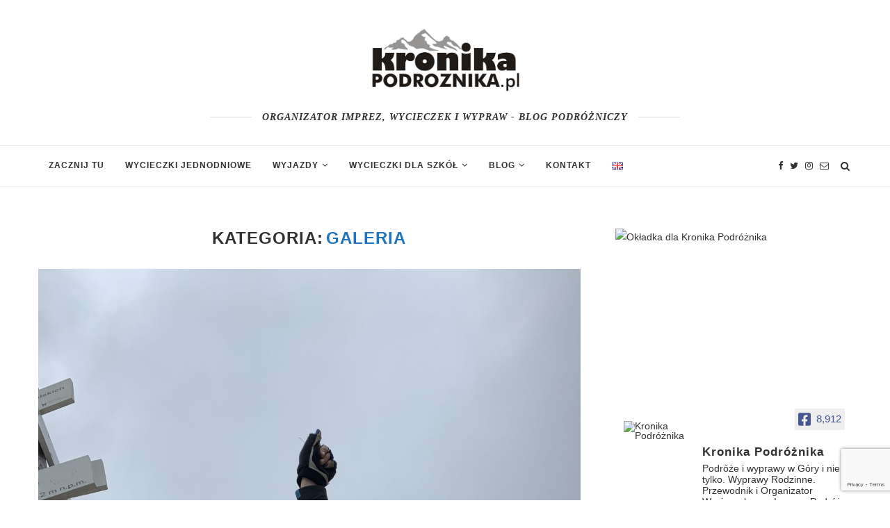

--- FILE ---
content_type: text/html; charset=UTF-8
request_url: https://kronikapodroznika.pl/category/podroze/galeria/
body_size: 36216
content:
<!DOCTYPE html>
<html dir="ltr" lang="pl-PL" prefix="og: https://ogp.me/ns#">
<head>
	<meta charset="UTF-8">
	<meta http-equiv="X-UA-Compatible" content="IE=edge">
	<meta name="viewport" content="width=device-width, initial-scale=1">
	<link rel="profile" href="http://gmpg.org/xfn/11" />
			<link rel="shortcut icon" href="https://kronikapodroznika.pl/wp-content/uploads/2023/09/KronikaPodroznika2-kopia.png" type="image/x-icon" />
		<link rel="apple-touch-icon" sizes="180x180" href="https://kronikapodroznika.pl/wp-content/uploads/2023/09/KronikaPodroznika2-kopia.png">
		<link rel="alternate" type="application/rss+xml" title="kronikapodroznika.pl RSS Feed" href="https://kronikapodroznika.pl/feed/" />
	<link rel="alternate" type="application/atom+xml" title="kronikapodroznika.pl Atom Feed" href="https://kronikapodroznika.pl/feed/atom/" />
	<link rel="pingback" href="https://kronikapodroznika.pl/xmlrpc.php" />
	<!--[if lt IE 9]>
	<script src="https://kronikapodroznika.pl/wp-content/themes/soledad/js/html5.js"></script>
	<![endif]-->
	
		<!-- All in One SEO 4.7.4.2 - aioseo.com -->
		<meta name="robots" content="max-image-preview:large" />
		<link rel="canonical" href="https://kronikapodroznika.pl/category/podroze/galeria/" />
		<meta name="generator" content="All in One SEO (AIOSEO) 4.7.4.2" />
		<script type="application/ld+json" class="aioseo-schema">
			{"@context":"https:\/\/schema.org","@graph":[{"@type":"BreadcrumbList","@id":"https:\/\/kronikapodroznika.pl\/category\/podroze\/galeria\/#breadcrumblist","itemListElement":[{"@type":"ListItem","@id":"https:\/\/kronikapodroznika.pl\/#listItem","position":1,"name":"Dom","item":"https:\/\/kronikapodroznika.pl\/","nextItem":"https:\/\/kronikapodroznika.pl\/category\/podroze\/#listItem"},{"@type":"ListItem","@id":"https:\/\/kronikapodroznika.pl\/category\/podroze\/#listItem","position":2,"name":"Podr\u00f3\u017ce","item":"https:\/\/kronikapodroznika.pl\/category\/podroze\/","nextItem":"https:\/\/kronikapodroznika.pl\/category\/podroze\/galeria\/#listItem","previousItem":"https:\/\/kronikapodroznika.pl\/#listItem"},{"@type":"ListItem","@id":"https:\/\/kronikapodroznika.pl\/category\/podroze\/galeria\/#listItem","position":3,"name":"Galeria","previousItem":"https:\/\/kronikapodroznika.pl\/category\/podroze\/#listItem"}]},{"@type":"CollectionPage","@id":"https:\/\/kronikapodroznika.pl\/category\/podroze\/galeria\/#collectionpage","url":"https:\/\/kronikapodroznika.pl\/category\/podroze\/galeria\/","name":"Galeria - kronikapodroznika.pl","inLanguage":"pl-PL","isPartOf":{"@id":"https:\/\/kronikapodroznika.pl\/#website"},"breadcrumb":{"@id":"https:\/\/kronikapodroznika.pl\/category\/podroze\/galeria\/#breadcrumblist"}},{"@type":"Organization","@id":"https:\/\/kronikapodroznika.pl\/#organization","name":"kronikapodroznika.pl","description":"Blog,w kt\u00f3rym relacjonowane s\u0105 wyzwania\/ podr\u00f3\u017ce  Paw\u0142a Pabiana.","url":"https:\/\/kronikapodroznika.pl\/"},{"@type":"WebSite","@id":"https:\/\/kronikapodroznika.pl\/#website","url":"https:\/\/kronikapodroznika.pl\/","name":"kronikapodroznika.pl","description":"Blog,w kt\u00f3rym relacjonowane s\u0105 wyzwania\/ podr\u00f3\u017ce  Paw\u0142a Pabiana.","inLanguage":"pl-PL","publisher":{"@id":"https:\/\/kronikapodroznika.pl\/#organization"}}]}
		</script>
		<!-- All in One SEO -->


	<!-- This site is optimized with the Yoast SEO plugin v23.8 - https://yoast.com/wordpress/plugins/seo/ -->
	<title>Galeria - kronikapodroznika.pl</title>
	<link rel="canonical" href="https://kronikapodroznika.pl/category/podroze/galeria/" />
	<meta property="og:locale" content="pl_PL" />
	<meta property="og:type" content="article" />
	<meta property="og:title" content="Galeria Archives - kronikapodroznika.pl" />
	<meta property="og:url" content="https://kronikapodroznika.pl/category/podroze/galeria/" />
	<meta property="og:site_name" content="kronikapodroznika.pl" />
	<meta name="twitter:card" content="summary_large_image" />
	<meta name="twitter:site" content="@DiademGorPolski" />
	<script type="application/ld+json" class="yoast-schema-graph">{"@context":"https://schema.org","@graph":[{"@type":"CollectionPage","@id":"https://kronikapodroznika.pl/category/podroze/galeria/","url":"https://kronikapodroznika.pl/category/podroze/galeria/","name":"Galeria Archives - kronikapodroznika.pl","isPartOf":{"@id":"https://kronikapodroznika.pl/#website"},"primaryImageOfPage":{"@id":"https://kronikapodroznika.pl/category/podroze/galeria/#primaryimage"},"image":{"@id":"https://kronikapodroznika.pl/category/podroze/galeria/#primaryimage"},"thumbnailUrl":"https://kronikapodroznika.pl/wp-content/uploads/2019/07/IMG_8916-e1563356896216.jpg","breadcrumb":{"@id":"https://kronikapodroznika.pl/category/podroze/galeria/#breadcrumb"},"inLanguage":"pl-PL"},{"@type":"ImageObject","inLanguage":"pl-PL","@id":"https://kronikapodroznika.pl/category/podroze/galeria/#primaryimage","url":"https://kronikapodroznika.pl/wp-content/uploads/2019/07/IMG_8916-e1563356896216.jpg","contentUrl":"https://kronikapodroznika.pl/wp-content/uploads/2019/07/IMG_8916-e1563356896216.jpg","width":3024,"height":4032},{"@type":"BreadcrumbList","@id":"https://kronikapodroznika.pl/category/podroze/galeria/#breadcrumb","itemListElement":[{"@type":"ListItem","position":1,"name":"Home","item":"https://kronikapodroznika.pl/"},{"@type":"ListItem","position":2,"name":"Podróże","item":"https://kronikapodroznika.pl/category/podroze/"},{"@type":"ListItem","position":3,"name":"Galeria"}]},{"@type":"WebSite","@id":"https://kronikapodroznika.pl/#website","url":"https://kronikapodroznika.pl/","name":"kronikapodroznika.pl","description":"Blog,w którym relacjonowane są wyzwania/ podróże  Pawła Pabiana.","potentialAction":[{"@type":"SearchAction","target":{"@type":"EntryPoint","urlTemplate":"https://kronikapodroznika.pl/?s={search_term_string}"},"query-input":{"@type":"PropertyValueSpecification","valueRequired":true,"valueName":"search_term_string"}}],"inLanguage":"pl-PL"}]}</script>
	<!-- / Yoast SEO plugin. -->


<link rel='dns-prefetch' href='//fonts.googleapis.com' />
<link rel='dns-prefetch' href='//maxcdn.bootstrapcdn.com' />
<link rel="alternate" type="application/rss+xml" title="kronikapodroznika.pl &raquo; Kanał z wpisami" href="https://kronikapodroznika.pl/feed/" />
<link rel="alternate" type="application/rss+xml" title="kronikapodroznika.pl &raquo; Kanał z komentarzami" href="https://kronikapodroznika.pl/comments/feed/" />
<link rel="alternate" type="application/rss+xml" title="kronikapodroznika.pl &raquo; Kanał z wpisami zaszufladkowanymi do kategorii Galeria" href="https://kronikapodroznika.pl/category/podroze/galeria/feed/" />
<script async src="https://www.googletagmanager.com/gtag/js?id=UA-124903534-1"></script>
<script>
  window.dataLayer = window.dataLayer || [];
  function gtag(){dataLayer.push(arguments);}
  gtag("js", new Date());
  gtag("config", "UA-124903534-1", {"allow_display_features":false});
  </script>

			<!-- This site uses the Google Analytics by MonsterInsights plugin v9.11.1 - Using Analytics tracking - https://www.monsterinsights.com/ -->
		<!-- Note: MonsterInsights is not currently configured on this site. The site owner needs to authenticate with Google Analytics in the MonsterInsights settings panel. -->
					<!-- No tracking code set -->
				<!-- / Google Analytics by MonsterInsights -->
		<script type="text/javascript">
/* <![CDATA[ */
window._wpemojiSettings = {"baseUrl":"https:\/\/s.w.org\/images\/core\/emoji\/15.0.3\/72x72\/","ext":".png","svgUrl":"https:\/\/s.w.org\/images\/core\/emoji\/15.0.3\/svg\/","svgExt":".svg","source":{"concatemoji":"https:\/\/kronikapodroznika.pl\/wp-includes\/js\/wp-emoji-release.min.js?ver=1769269023"}};
/*! This file is auto-generated */
!function(i,n){var o,s,e;function c(e){try{var t={supportTests:e,timestamp:(new Date).valueOf()};sessionStorage.setItem(o,JSON.stringify(t))}catch(e){}}function p(e,t,n){e.clearRect(0,0,e.canvas.width,e.canvas.height),e.fillText(t,0,0);var t=new Uint32Array(e.getImageData(0,0,e.canvas.width,e.canvas.height).data),r=(e.clearRect(0,0,e.canvas.width,e.canvas.height),e.fillText(n,0,0),new Uint32Array(e.getImageData(0,0,e.canvas.width,e.canvas.height).data));return t.every(function(e,t){return e===r[t]})}function u(e,t,n){switch(t){case"flag":return n(e,"\ud83c\udff3\ufe0f\u200d\u26a7\ufe0f","\ud83c\udff3\ufe0f\u200b\u26a7\ufe0f")?!1:!n(e,"\ud83c\uddfa\ud83c\uddf3","\ud83c\uddfa\u200b\ud83c\uddf3")&&!n(e,"\ud83c\udff4\udb40\udc67\udb40\udc62\udb40\udc65\udb40\udc6e\udb40\udc67\udb40\udc7f","\ud83c\udff4\u200b\udb40\udc67\u200b\udb40\udc62\u200b\udb40\udc65\u200b\udb40\udc6e\u200b\udb40\udc67\u200b\udb40\udc7f");case"emoji":return!n(e,"\ud83d\udc26\u200d\u2b1b","\ud83d\udc26\u200b\u2b1b")}return!1}function f(e,t,n){var r="undefined"!=typeof WorkerGlobalScope&&self instanceof WorkerGlobalScope?new OffscreenCanvas(300,150):i.createElement("canvas"),a=r.getContext("2d",{willReadFrequently:!0}),o=(a.textBaseline="top",a.font="600 32px Arial",{});return e.forEach(function(e){o[e]=t(a,e,n)}),o}function t(e){var t=i.createElement("script");t.src=e,t.defer=!0,i.head.appendChild(t)}"undefined"!=typeof Promise&&(o="wpEmojiSettingsSupports",s=["flag","emoji"],n.supports={everything:!0,everythingExceptFlag:!0},e=new Promise(function(e){i.addEventListener("DOMContentLoaded",e,{once:!0})}),new Promise(function(t){var n=function(){try{var e=JSON.parse(sessionStorage.getItem(o));if("object"==typeof e&&"number"==typeof e.timestamp&&(new Date).valueOf()<e.timestamp+604800&&"object"==typeof e.supportTests)return e.supportTests}catch(e){}return null}();if(!n){if("undefined"!=typeof Worker&&"undefined"!=typeof OffscreenCanvas&&"undefined"!=typeof URL&&URL.createObjectURL&&"undefined"!=typeof Blob)try{var e="postMessage("+f.toString()+"("+[JSON.stringify(s),u.toString(),p.toString()].join(",")+"));",r=new Blob([e],{type:"text/javascript"}),a=new Worker(URL.createObjectURL(r),{name:"wpTestEmojiSupports"});return void(a.onmessage=function(e){c(n=e.data),a.terminate(),t(n)})}catch(e){}c(n=f(s,u,p))}t(n)}).then(function(e){for(var t in e)n.supports[t]=e[t],n.supports.everything=n.supports.everything&&n.supports[t],"flag"!==t&&(n.supports.everythingExceptFlag=n.supports.everythingExceptFlag&&n.supports[t]);n.supports.everythingExceptFlag=n.supports.everythingExceptFlag&&!n.supports.flag,n.DOMReady=!1,n.readyCallback=function(){n.DOMReady=!0}}).then(function(){return e}).then(function(){var e;n.supports.everything||(n.readyCallback(),(e=n.source||{}).concatemoji?t(e.concatemoji):e.wpemoji&&e.twemoji&&(t(e.twemoji),t(e.wpemoji)))}))}((window,document),window._wpemojiSettings);
/* ]]> */
</script>
<link rel='stylesheet' id='sbr_styles-css' href='https://kronikapodroznika.pl/wp-content/plugins/reviews-feed/assets/css/sbr-styles.css?ver=1769269023' type='text/css' media='all' />
<link rel='stylesheet' id='sbi_styles-css' href='https://kronikapodroznika.pl/wp-content/plugins/instagram-feed/css/sbi-styles.min.css?ver=1769269023' type='text/css' media='all' />
<style id='wp-emoji-styles-inline-css' type='text/css'>

	img.wp-smiley, img.emoji {
		display: inline !important;
		border: none !important;
		box-shadow: none !important;
		height: 1em !important;
		width: 1em !important;
		margin: 0 0.07em !important;
		vertical-align: -0.1em !important;
		background: none !important;
		padding: 0 !important;
	}
</style>
<link rel='stylesheet' id='wp-block-library-css' href='https://kronikapodroznika.pl/wp-includes/css/dist/block-library/style.min.css?ver=1769269023' type='text/css' media='all' />
<style id='classic-theme-styles-inline-css' type='text/css'>
/*! This file is auto-generated */
.wp-block-button__link{color:#fff;background-color:#32373c;border-radius:9999px;box-shadow:none;text-decoration:none;padding:calc(.667em + 2px) calc(1.333em + 2px);font-size:1.125em}.wp-block-file__button{background:#32373c;color:#fff;text-decoration:none}
</style>
<style id='global-styles-inline-css' type='text/css'>
:root{--wp--preset--aspect-ratio--square: 1;--wp--preset--aspect-ratio--4-3: 4/3;--wp--preset--aspect-ratio--3-4: 3/4;--wp--preset--aspect-ratio--3-2: 3/2;--wp--preset--aspect-ratio--2-3: 2/3;--wp--preset--aspect-ratio--16-9: 16/9;--wp--preset--aspect-ratio--9-16: 9/16;--wp--preset--color--black: #000000;--wp--preset--color--cyan-bluish-gray: #abb8c3;--wp--preset--color--white: #ffffff;--wp--preset--color--pale-pink: #f78da7;--wp--preset--color--vivid-red: #cf2e2e;--wp--preset--color--luminous-vivid-orange: #ff6900;--wp--preset--color--luminous-vivid-amber: #fcb900;--wp--preset--color--light-green-cyan: #7bdcb5;--wp--preset--color--vivid-green-cyan: #00d084;--wp--preset--color--pale-cyan-blue: #8ed1fc;--wp--preset--color--vivid-cyan-blue: #0693e3;--wp--preset--color--vivid-purple: #9b51e0;--wp--preset--gradient--vivid-cyan-blue-to-vivid-purple: linear-gradient(135deg,rgba(6,147,227,1) 0%,rgb(155,81,224) 100%);--wp--preset--gradient--light-green-cyan-to-vivid-green-cyan: linear-gradient(135deg,rgb(122,220,180) 0%,rgb(0,208,130) 100%);--wp--preset--gradient--luminous-vivid-amber-to-luminous-vivid-orange: linear-gradient(135deg,rgba(252,185,0,1) 0%,rgba(255,105,0,1) 100%);--wp--preset--gradient--luminous-vivid-orange-to-vivid-red: linear-gradient(135deg,rgba(255,105,0,1) 0%,rgb(207,46,46) 100%);--wp--preset--gradient--very-light-gray-to-cyan-bluish-gray: linear-gradient(135deg,rgb(238,238,238) 0%,rgb(169,184,195) 100%);--wp--preset--gradient--cool-to-warm-spectrum: linear-gradient(135deg,rgb(74,234,220) 0%,rgb(151,120,209) 20%,rgb(207,42,186) 40%,rgb(238,44,130) 60%,rgb(251,105,98) 80%,rgb(254,248,76) 100%);--wp--preset--gradient--blush-light-purple: linear-gradient(135deg,rgb(255,206,236) 0%,rgb(152,150,240) 100%);--wp--preset--gradient--blush-bordeaux: linear-gradient(135deg,rgb(254,205,165) 0%,rgb(254,45,45) 50%,rgb(107,0,62) 100%);--wp--preset--gradient--luminous-dusk: linear-gradient(135deg,rgb(255,203,112) 0%,rgb(199,81,192) 50%,rgb(65,88,208) 100%);--wp--preset--gradient--pale-ocean: linear-gradient(135deg,rgb(255,245,203) 0%,rgb(182,227,212) 50%,rgb(51,167,181) 100%);--wp--preset--gradient--electric-grass: linear-gradient(135deg,rgb(202,248,128) 0%,rgb(113,206,126) 100%);--wp--preset--gradient--midnight: linear-gradient(135deg,rgb(2,3,129) 0%,rgb(40,116,252) 100%);--wp--preset--font-size--small: 13px;--wp--preset--font-size--medium: 20px;--wp--preset--font-size--large: 36px;--wp--preset--font-size--x-large: 42px;--wp--preset--spacing--20: 0.44rem;--wp--preset--spacing--30: 0.67rem;--wp--preset--spacing--40: 1rem;--wp--preset--spacing--50: 1.5rem;--wp--preset--spacing--60: 2.25rem;--wp--preset--spacing--70: 3.38rem;--wp--preset--spacing--80: 5.06rem;--wp--preset--shadow--natural: 6px 6px 9px rgba(0, 0, 0, 0.2);--wp--preset--shadow--deep: 12px 12px 50px rgba(0, 0, 0, 0.4);--wp--preset--shadow--sharp: 6px 6px 0px rgba(0, 0, 0, 0.2);--wp--preset--shadow--outlined: 6px 6px 0px -3px rgba(255, 255, 255, 1), 6px 6px rgba(0, 0, 0, 1);--wp--preset--shadow--crisp: 6px 6px 0px rgba(0, 0, 0, 1);}:where(.is-layout-flex){gap: 0.5em;}:where(.is-layout-grid){gap: 0.5em;}body .is-layout-flex{display: flex;}.is-layout-flex{flex-wrap: wrap;align-items: center;}.is-layout-flex > :is(*, div){margin: 0;}body .is-layout-grid{display: grid;}.is-layout-grid > :is(*, div){margin: 0;}:where(.wp-block-columns.is-layout-flex){gap: 2em;}:where(.wp-block-columns.is-layout-grid){gap: 2em;}:where(.wp-block-post-template.is-layout-flex){gap: 1.25em;}:where(.wp-block-post-template.is-layout-grid){gap: 1.25em;}.has-black-color{color: var(--wp--preset--color--black) !important;}.has-cyan-bluish-gray-color{color: var(--wp--preset--color--cyan-bluish-gray) !important;}.has-white-color{color: var(--wp--preset--color--white) !important;}.has-pale-pink-color{color: var(--wp--preset--color--pale-pink) !important;}.has-vivid-red-color{color: var(--wp--preset--color--vivid-red) !important;}.has-luminous-vivid-orange-color{color: var(--wp--preset--color--luminous-vivid-orange) !important;}.has-luminous-vivid-amber-color{color: var(--wp--preset--color--luminous-vivid-amber) !important;}.has-light-green-cyan-color{color: var(--wp--preset--color--light-green-cyan) !important;}.has-vivid-green-cyan-color{color: var(--wp--preset--color--vivid-green-cyan) !important;}.has-pale-cyan-blue-color{color: var(--wp--preset--color--pale-cyan-blue) !important;}.has-vivid-cyan-blue-color{color: var(--wp--preset--color--vivid-cyan-blue) !important;}.has-vivid-purple-color{color: var(--wp--preset--color--vivid-purple) !important;}.has-black-background-color{background-color: var(--wp--preset--color--black) !important;}.has-cyan-bluish-gray-background-color{background-color: var(--wp--preset--color--cyan-bluish-gray) !important;}.has-white-background-color{background-color: var(--wp--preset--color--white) !important;}.has-pale-pink-background-color{background-color: var(--wp--preset--color--pale-pink) !important;}.has-vivid-red-background-color{background-color: var(--wp--preset--color--vivid-red) !important;}.has-luminous-vivid-orange-background-color{background-color: var(--wp--preset--color--luminous-vivid-orange) !important;}.has-luminous-vivid-amber-background-color{background-color: var(--wp--preset--color--luminous-vivid-amber) !important;}.has-light-green-cyan-background-color{background-color: var(--wp--preset--color--light-green-cyan) !important;}.has-vivid-green-cyan-background-color{background-color: var(--wp--preset--color--vivid-green-cyan) !important;}.has-pale-cyan-blue-background-color{background-color: var(--wp--preset--color--pale-cyan-blue) !important;}.has-vivid-cyan-blue-background-color{background-color: var(--wp--preset--color--vivid-cyan-blue) !important;}.has-vivid-purple-background-color{background-color: var(--wp--preset--color--vivid-purple) !important;}.has-black-border-color{border-color: var(--wp--preset--color--black) !important;}.has-cyan-bluish-gray-border-color{border-color: var(--wp--preset--color--cyan-bluish-gray) !important;}.has-white-border-color{border-color: var(--wp--preset--color--white) !important;}.has-pale-pink-border-color{border-color: var(--wp--preset--color--pale-pink) !important;}.has-vivid-red-border-color{border-color: var(--wp--preset--color--vivid-red) !important;}.has-luminous-vivid-orange-border-color{border-color: var(--wp--preset--color--luminous-vivid-orange) !important;}.has-luminous-vivid-amber-border-color{border-color: var(--wp--preset--color--luminous-vivid-amber) !important;}.has-light-green-cyan-border-color{border-color: var(--wp--preset--color--light-green-cyan) !important;}.has-vivid-green-cyan-border-color{border-color: var(--wp--preset--color--vivid-green-cyan) !important;}.has-pale-cyan-blue-border-color{border-color: var(--wp--preset--color--pale-cyan-blue) !important;}.has-vivid-cyan-blue-border-color{border-color: var(--wp--preset--color--vivid-cyan-blue) !important;}.has-vivid-purple-border-color{border-color: var(--wp--preset--color--vivid-purple) !important;}.has-vivid-cyan-blue-to-vivid-purple-gradient-background{background: var(--wp--preset--gradient--vivid-cyan-blue-to-vivid-purple) !important;}.has-light-green-cyan-to-vivid-green-cyan-gradient-background{background: var(--wp--preset--gradient--light-green-cyan-to-vivid-green-cyan) !important;}.has-luminous-vivid-amber-to-luminous-vivid-orange-gradient-background{background: var(--wp--preset--gradient--luminous-vivid-amber-to-luminous-vivid-orange) !important;}.has-luminous-vivid-orange-to-vivid-red-gradient-background{background: var(--wp--preset--gradient--luminous-vivid-orange-to-vivid-red) !important;}.has-very-light-gray-to-cyan-bluish-gray-gradient-background{background: var(--wp--preset--gradient--very-light-gray-to-cyan-bluish-gray) !important;}.has-cool-to-warm-spectrum-gradient-background{background: var(--wp--preset--gradient--cool-to-warm-spectrum) !important;}.has-blush-light-purple-gradient-background{background: var(--wp--preset--gradient--blush-light-purple) !important;}.has-blush-bordeaux-gradient-background{background: var(--wp--preset--gradient--blush-bordeaux) !important;}.has-luminous-dusk-gradient-background{background: var(--wp--preset--gradient--luminous-dusk) !important;}.has-pale-ocean-gradient-background{background: var(--wp--preset--gradient--pale-ocean) !important;}.has-electric-grass-gradient-background{background: var(--wp--preset--gradient--electric-grass) !important;}.has-midnight-gradient-background{background: var(--wp--preset--gradient--midnight) !important;}.has-small-font-size{font-size: var(--wp--preset--font-size--small) !important;}.has-medium-font-size{font-size: var(--wp--preset--font-size--medium) !important;}.has-large-font-size{font-size: var(--wp--preset--font-size--large) !important;}.has-x-large-font-size{font-size: var(--wp--preset--font-size--x-large) !important;}
:where(.wp-block-post-template.is-layout-flex){gap: 1.25em;}:where(.wp-block-post-template.is-layout-grid){gap: 1.25em;}
:where(.wp-block-columns.is-layout-flex){gap: 2em;}:where(.wp-block-columns.is-layout-grid){gap: 2em;}
:root :where(.wp-block-pullquote){font-size: 1.5em;line-height: 1.6;}
</style>
<link rel='stylesheet' id='contact-form-7-css' href='https://kronikapodroznika.pl/wp-content/plugins/contact-form-7/includes/css/styles.css?ver=1769269023' type='text/css' media='all' />
<link rel='stylesheet' id='ctf_styles-css' href='https://kronikapodroznika.pl/wp-content/plugins/custom-twitter-feeds/css/ctf-styles.min.css?ver=1769269023' type='text/css' media='all' />
<link rel='stylesheet' id='penci-oswald-css' href='//fonts.googleapis.com/css?family=Oswald:400&#038;ver=1769269023' type='text/css' media='all' />
<link rel='stylesheet' id='cff-css' href='https://kronikapodroznika.pl/wp-content/plugins/custom-facebook-feed/assets/css/cff-style.min.css?ver=1769269023' type='text/css' media='all' />
<link rel='stylesheet' id='sb-font-awesome-css' href='https://maxcdn.bootstrapcdn.com/font-awesome/4.7.0/css/font-awesome.min.css?ver=1769269023' type='text/css' media='all' />
<link rel='stylesheet' id='parent-style-css' href='https://kronikapodroznika.pl/wp-content/themes/soledad/style.css?ver=1769269023' type='text/css' media='all' />
<link rel='stylesheet' id='penci_style-css' href='https://kronikapodroznika.pl/wp-content/themes/soledad-child/style.css?ver=1769269023' type='text/css' media='all' />
<script type="text/javascript" src="https://kronikapodroznika.pl/wp-includes/js/jquery/jquery.min.js?ver=1769269023" id="jquery-core-js"></script>
<script type="text/javascript" src="https://kronikapodroznika.pl/wp-includes/js/jquery/jquery-migrate.min.js?ver=1769269023" id="jquery-migrate-js"></script>
<link rel="https://api.w.org/" href="https://kronikapodroznika.pl/wp-json/" /><link rel="alternate" title="JSON" type="application/json" href="https://kronikapodroznika.pl/wp-json/wp/v2/categories/80" /><link rel="EditURI" type="application/rsd+xml" title="RSD" href="https://kronikapodroznika.pl/xmlrpc.php?rsd" />
<meta name="generator" content="WordPress 6.6.4" />
	<style type="text/css">
																													</style>
	<style type="text/css">
																											</style>
    <style type="text/css">
				h1, h2, h3, h4, h5, h6, h2.penci-heading-video, #navigation .menu li a, .penci-photo-2-effect figcaption h2, .headline-title, a.penci-topbar-post-title, #sidebar-nav .menu li a, .penci-slider .pencislider-container .pencislider-content .pencislider-title, .penci-slider
		.pencislider-container .pencislider-content .pencislider-button,
		.author-quote span, .penci-more-link a.more-link, .penci-post-share-box .dt-share, .post-share a .dt-share, .author-content h5, .post-pagination h5, .post-box-title, .penci-countdown .countdown-amount, .penci-countdown .countdown-period, .penci-pagination a, .penci-pagination .disable-url, ul.footer-socials li a span,
		.widget input[type="submit"], .widget button[type="submit"], .penci-sidebar-content .widget-title, #respond h3.comment-reply-title span, .widget-social.show-text a span, .footer-widget-wrapper .widget .widget-title,
		.container.penci-breadcrumb span, .container.penci-breadcrumb span a, .error-404 .go-back-home a, .post-entry .penci-portfolio-filter ul li a, .penci-portfolio-filter ul li a, .portfolio-overlay-content .portfolio-short .portfolio-title a, .home-featured-cat-content .magcat-detail h3 a, .post-entry blockquote cite,
		.post-entry blockquote .author, .tags-share-box.hide-tags.page-share .share-title, .widget ul.side-newsfeed li .side-item .side-item-text h4 a, .thecomment .comment-text span.author, .thecomment .comment-text span.author a, .post-comments span.reply a, #respond h3, #respond label, .wpcf7 label, #respond #submit, .wpcf7 input[type="submit"], .widget_wysija input[type="submit"], .archive-box span,
		.archive-box h1, .gallery .gallery-caption, .contact-form input[type=submit], ul.penci-topbar-menu > li a, div.penci-topbar-menu > ul > li a, .featured-style-29 .penci-featured-slider-button a, .pencislider-container .pencislider-content .pencislider-title, .pencislider-container
		.pencislider-content .pencislider-button, ul.homepage-featured-boxes .penci-fea-in.boxes-style-3 h4 span span, .pencislider-container .pencislider-content .pencislider-button, .woocommerce div.product .woocommerce-tabs .panel #respond .comment-reply-title, .penci-recipe-index-wrap .penci-index-more-link a { font-family: 'Roboto Condensed', sans-serif; font-weight: normal; }
		.featured-style-29 .penci-featured-slider-button a, #bbpress-forums #bbp-search-form .button{ font-weight: bold; }
						body, textarea, #respond textarea, .widget input[type="text"], .widget input[type="email"], .widget input[type="date"], .widget input[type="number"], .wpcf7 textarea, .mc4wp-form input, #respond input, .wpcf7 input, #searchform input.search-input, ul.homepage-featured-boxes .penci-fea-in
		h4, .widget.widget_categories ul li span.category-item-count, .about-widget .about-me-heading, .widget ul.side-newsfeed li .side-item .side-item-text .side-item-meta { font-family: 'PT Sans', sans-serif; }
		p { line-height: 1.8; }
														.header-slogan .header-slogan-text { font-size:14px; }
								h1, h2, h3, h4, h5, h6, #sidebar-nav .menu li a, #navigation .menu li a, a.penci-topbar-post-title, .penci-slider .pencislider-container .pencislider-content .pencislider-title, .penci-slider .pencislider-container .pencislider-content .pencislider-button,
		.headline-title, .author-quote span, .penci-more-link a.more-link, .author-content h5, .post-pagination h5, .post-box-title, .penci-countdown .countdown-amount, .penci-countdown .countdown-period, .penci-pagination a, .penci-pagination .disable-url, ul.footer-socials li a span,
		.penci-sidebar-content .widget-title, #respond h3.comment-reply-title span, .widget-social.show-text a span, .footer-widget-wrapper .widget .widget-title, .error-404 .go-back-home a, .home-featured-cat-content .magcat-detail h3 a, .post-entry blockquote cite, .pencislider-container .pencislider-content .pencislider-title, .pencislider-container
		.pencislider-content .pencislider-button, .post-entry blockquote .author, .tags-share-box.hide-tags.page-share .share-title, .widget ul.side-newsfeed li .side-item .side-item-text h4 a, .thecomment .comment-text span.author, .thecomment .comment-text span.author a, #respond h3, #respond label, .wpcf7 label, #respond #submit, .wpcf7 input[type="submit"], .widget_wysija input[type="submit"], .archive-box span,
		.archive-box h1, .gallery .gallery-caption, .widget input[type="submit"], .widget button[type="submit"], .contact-form input[type=submit], ul.penci-topbar-menu > li a, div.penci-topbar-menu > ul > li a, .penci-recipe-index-wrap .penci-index-more-link a, #bbpress-forums #bbp-search-form .button { font-weight: 600; }
								body.penci-body-boxed { background-color:#ffffff; }
						body.penci-body-boxed { background-image: url(https://kronikapodroznika.pl/wp-content/uploads/2019/06/IMG-7564.jpg); }
						body.penci-body-boxed { background-repeat:repeat; }
						body.penci-body-boxed { background-attachment:fixed; }
						body.penci-body-boxed { background-size:auto; }
						#header .inner-header .container { padding:30px 0; }
						#logo a { max-width:250px; }
								.penci-page-header h1 { text-transform: none; }
												
				a, .post-entry .penci-portfolio-filter ul li a:hover, .penci-portfolio-filter ul li a:hover, .penci-portfolio-filter ul li.active a, .post-entry .penci-portfolio-filter ul li.active a, .penci-countdown .countdown-amount, .archive-box h1, .post-entry a, .container.penci-breadcrumb span a:hover, .post-entry blockquote:before, .post-entry blockquote cite, .post-entry blockquote .author, .wpb_text_column blockquote:before, .wpb_text_column blockquote cite, .wpb_text_column blockquote .author, .penci-pagination a:hover, ul.penci-topbar-menu > li a:hover, div.penci-topbar-menu > ul > li a:hover, .penci-recipe-heading a.penci-recipe-print, .main-nav-social a:hover, .widget-social .remove-circle a:hover i, .penci-recipe-index .cat > a.penci-cat-name, #bbpress-forums li.bbp-body ul.forum li.bbp-forum-info a:hover, #bbpress-forums li.bbp-body ul.topic li.bbp-topic-title a:hover, #bbpress-forums li.bbp-body ul.forum li.bbp-forum-info .bbp-forum-content a, #bbpress-forums li.bbp-body ul.topic p.bbp-topic-meta a, #bbpress-forums .bbp-breadcrumb a:hover, #bbpress-forums .bbp-forum-freshness a:hover, #bbpress-forums .bbp-topic-freshness a:hover, #buddypress ul.item-list li div.item-title a, #buddypress ul.item-list li h4 a, #buddypress .activity-header a:first-child, #buddypress .comment-meta a:first-child, #buddypress .acomment-meta a:first-child, div.bbp-template-notice a:hover{ color: #1e73be; }
		.penci-home-popular-post ul.slick-dots li button:hover, .penci-home-popular-post ul.slick-dots li.slick-active button, .post-entry blockquote .author span:after, .error-image:after, .error-404 .go-back-home a:after, .penci-header-signup-form, .woocommerce span.onsale, .woocommerce #respond input#submit:hover, .woocommerce a.button:hover, .woocommerce button.button:hover, .woocommerce input.button:hover, .woocommerce nav.woocommerce-pagination ul li span.current, .woocommerce div.product .entry-summary div[itemprop="description"]:before, .woocommerce div.product .entry-summary div[itemprop="description"] blockquote .author span:after, .woocommerce div.product .woocommerce-tabs #tab-description blockquote .author span:after, .woocommerce #respond input#submit.alt:hover, .woocommerce a.button.alt:hover, .woocommerce button.button.alt:hover, .woocommerce input.button.alt:hover, #top-search.shoping-cart-icon > a > span, #penci-demobar .buy-button, #penci-demobar .buy-button:hover, .penci-recipe-heading a.penci-recipe-print:hover, .penci-review-process span, .penci-review-score-total, #navigation.menu-style-2 ul.menu ul:before, #navigation.menu-style-2 .menu ul ul:before, .penci-go-to-top-floating, .post-entry.blockquote-style-2 blockquote:before, #bbpress-forums #bbp-search-form .button, #bbpress-forums #bbp-search-form .button:hover, .wrapper-boxed .bbp-pagination-links span.current, #bbpress-forums #bbp_reply_submit:hover, #bbpress-forums #bbp_topic_submit:hover, #buddypress .dir-search input[type=submit], #buddypress .groups-members-search input[type=submit], #buddypress button:hover, #buddypress a.button:hover, #buddypress a.button:focus, #buddypress input[type=button]:hover, #buddypress input[type=reset]:hover, #buddypress ul.button-nav li a:hover, #buddypress ul.button-nav li.current a, #buddypress div.generic-button a:hover, #buddypress .comment-reply-link:hover, #buddypress input[type=submit]:hover, #buddypress div.pagination .pagination-links .current, #buddypress div.item-list-tabs ul li.selected a, #buddypress div.item-list-tabs ul li.current a, #buddypress div.item-list-tabs ul li a:hover, #buddypress table.notifications thead tr, #buddypress table.notifications-settings thead tr, #buddypress table.profile-settings thead tr, #buddypress table.profile-fields thead tr, #buddypress table.wp-profile-fields thead tr, #buddypress table.messages-notices thead tr, #buddypress table.forum thead tr, #buddypress input[type=submit] { background-color: #1e73be; }
		.penci-pagination ul.page-numbers li span.current, #comments_pagination span { color: #fff; background: #1e73be; border-color: #1e73be; }
		.footer-instagram h4.footer-instagram-title > span:before, .woocommerce nav.woocommerce-pagination ul li span.current, .penci-pagination.penci-ajax-more a.penci-ajax-more-button:hover, .penci-recipe-heading a.penci-recipe-print:hover, .home-featured-cat-content.style-14 .magcat-padding:before, .wrapper-boxed .bbp-pagination-links span.current, #buddypress .dir-search input[type=submit], #buddypress .groups-members-search input[type=submit], #buddypress button:hover, #buddypress a.button:hover, #buddypress a.button:focus, #buddypress input[type=button]:hover, #buddypress input[type=reset]:hover, #buddypress ul.button-nav li a:hover, #buddypress ul.button-nav li.current a, #buddypress div.generic-button a:hover, #buddypress .comment-reply-link:hover, #buddypress input[type=submit]:hover, #buddypress div.pagination .pagination-links .current, #buddypress input[type=submit] { border-color: #1e73be; }
		.woocommerce .woocommerce-error, .woocommerce .woocommerce-info, .woocommerce .woocommerce-message { border-top-color: #1e73be; }
		.penci-slider ol.penci-control-nav li a.penci-active, .penci-slider ol.penci-control-nav li a:hover, .penci-related-carousel .owl-dot.active span, .penci-owl-carousel-slider .owl-dot.active span{ border-color: #1e73be; background-color: #1e73be; }
		.woocommerce .woocommerce-message:before, .woocommerce form.checkout table.shop_table .order-total .amount, .woocommerce ul.products li.product .price ins, .woocommerce ul.products li.product .price, .woocommerce div.product p.price ins, .woocommerce div.product span.price ins, .woocommerce div.product p.price, .woocommerce div.product .entry-summary div[itemprop="description"] blockquote:before, .woocommerce div.product .woocommerce-tabs #tab-description blockquote:before, .woocommerce div.product .entry-summary div[itemprop="description"] blockquote cite, .woocommerce div.product .entry-summary div[itemprop="description"] blockquote .author, .woocommerce div.product .woocommerce-tabs #tab-description blockquote cite, .woocommerce div.product .woocommerce-tabs #tab-description blockquote .author, .woocommerce div.product .product_meta > span a:hover, .woocommerce div.product .woocommerce-tabs ul.tabs li.active, .woocommerce ul.cart_list li .amount, .woocommerce ul.product_list_widget li .amount, .woocommerce table.shop_table td.product-name a:hover, .woocommerce table.shop_table td.product-price span, .woocommerce table.shop_table td.product-subtotal span, .woocommerce-cart .cart-collaterals .cart_totals table td .amount, .woocommerce .woocommerce-info:before, .woocommerce div.product span.price { color: #1e73be; }
						ul.homepage-featured-boxes .penci-fea-in h4 span span, ul.homepage-featured-boxes .penci-fea-in.boxes-style-3 h4 span span { font-size: 14px; }
						.penci-home-popular-post .item-related h3 a { font-size: 10px; }
								.penci-top-bar, ul.penci-topbar-menu ul.sub-menu, div.penci-topbar-menu > ul ul.sub-menu { background-color: #212121; }
						.headline-title { background-color: #1e73be; }
														a.penci-topbar-post-title:hover { color: #1e73be; }
														ul.penci-topbar-menu > li a:hover, div.penci-topbar-menu > ul > li a:hover { color: #1e73be; }
										.penci-topbar-social a:hover { color: #1e73be; }
						#header .inner-header { background-color: #ffffff; background-image: none; }
														#navigation, #navigation.header-layout-bottom { border-color: #ececec; }
								#navigation .menu li a:hover, #navigation .menu li.current-menu-item > a, #navigation .menu > li.current_page_item > a, #navigation .menu li:hover > a, #navigation .menu > li.current-menu-ancestor > a, #navigation .menu > li.current-menu-item > a { color:  #ffffff; }
		#navigation ul.menu > li > a:before, #navigation .menu > ul > li > a:before { background: #ffffff; }
						#navigation.menu-item-padding .menu > li > a:hover, #navigation.menu-item-padding .menu > li:hover > a, #navigation.menu-item-padding .menu > li.current-menu-item > a, #navigation.menu-item-padding .menu > li.current_page_item > a, #navigation.menu-item-padding .menu > li.current-menu-ancestor > a, #navigation.menu-item-padding .menu > li.current-menu-item > a { background-color:  #1e73be; }
								#navigation .menu .sub-menu, #navigation .menu .children, #navigation ul.menu ul a, #navigation .menu ul ul a, #navigation.menu-style-2 .menu .sub-menu, #navigation.menu-style-2 .menu .children { border-color:  #e5e5e5; }
		#navigation .penci-megamenu .penci-mega-child-categories a.cat-active { border-top-color: #e5e5e5; border-bottom-color: #e5e5e5; }
		#navigation ul.menu > li.megamenu > ul.sub-menu > li:before, #navigation .penci-megamenu .penci-mega-child-categories:after { background-color: #e5e5e5; }
								#navigation .penci-megamenu .penci-mega-child-categories, #navigation.menu-style-2 .penci-megamenu .penci-mega-child-categories a.cat-active { background-color: #ffffff; }
												#navigation .penci-megamenu .penci-mega-child-categories a.cat-active, #navigation .menu .penci-megamenu .penci-mega-child-categories a:hover, #navigation .menu .penci-megamenu .penci-mega-latest-posts .penci-mega-post a:hover { color: #1e73be; }
		#navigation .penci-megamenu .penci-mega-thumbnail .mega-cat-name { background: #1e73be; }
						.header-social a i, .main-nav-social a { font-size: 13px; }
												#navigation .penci-megamenu .post-mega-title a { font-size:14px; }
										#navigation .penci-megamenu .post-mega-title a { text-transform: none; letter-spacing: 0; }
						.header-slogan .header-slogan-text { color:  #313131; }
						.header-slogan .header-slogan-text:before, .header-slogan .header-slogan-text:after { background:  #dedede; }
								#navigation .menu .sub-menu li a:hover, #navigation .menu .sub-menu li.current-menu-item > a, #navigation .sub-menu li:hover > a { color:  #1e73be; }
		#navigation ul.menu ul a:before, #navigation .menu ul ul a:before { background-color: #1e73be;   -webkit-box-shadow: 5px -2px 0 #1e73be;  -moz-box-shadow: 5px -2px 0 #1e73be;  -ms-box-shadow: 5px -2px 0 #1e73be;  box-shadow: 5px -2px 0 #1e73be; }
						#navigation.menu-style-2 ul.menu ul:before, #navigation.menu-style-2 .menu ul ul:before { background-color: #1e73be; }
																						.penci-header-signup-form { padding-top: px; }
		.penci-header-signup-form { padding-bottom: px; }
																				.header-social a i, .main-nav-social a {   color: #313131; }
						.header-social a:hover i, .main-nav-social a:hover {   color: #1e73be; }
																#sidebar-nav .menu li a:hover, .header-social.sidebar-nav-social a:hover i, #sidebar-nav .menu li a .indicator:hover, #sidebar-nav .menu .sub-menu li a .indicator:hover{ color: #1e73be; }
		#sidebar-nav-logo:before{ background-color: #1e73be; }
														.penci-slide-overlay .overlay-link { opacity: ; }
		.penci-item-mag:hover .penci-slide-overlay .overlay-link { opacity: ; }
		.penci-featured-content .featured-slider-overlay { opacity: ; }
						.penci-featured-content .feat-text .featured-cat a, .penci-mag-featured-content .cat > a.penci-cat-name { color: #1e73be; }
		.penci-mag-featured-content .cat > a.penci-cat-name:after, .penci-featured-content .cat > a.penci-cat-name:after{ border-color: #1e73be; }
						.penci-featured-content .feat-text .featured-cat a:hover, .penci-mag-featured-content .cat > a.penci-cat-name:hover { color: #1e73be; }
												.featured-style-29 .featured-slider-overlay { opacity: ; }
														.pencislider-container .pencislider-content .pencislider-title{-webkit-animation-delay: 0.4s;-moz-animation-delay: 0.4s;-o-animation-delay: 0.4s;animation-delay: 0.4s;}
		.pencislider-container .pencislider-caption {-webkit-animation-delay: 0.6s;-moz-animation-delay: 0.6s;-o-animation-delay: 0.6s;animation-delay: 0.6s;}
		.pencislider-container .pencislider-content .penci-button {-webkit-animation-delay: 0.8s;-moz-animation-delay: 0.8s;-o-animation-delay: 0.8s;animation-delay: 0.8s;}
		.penci-featured-content .feat-text{ -webkit-animation-delay: 0.2s;-moz-animation-delay: 0.2s;-o-animation-delay: 0.2s;animation-delay: 0.2s; }
		.penci-featured-content .feat-text .featured-cat{ -webkit-animation-delay: 0.4s;-moz-animation-delay: 0.4s;-o-animation-delay: 0.4s;animation-delay: 0.4s; }
		.penci-featured-content .feat-text h3{ -webkit-animation-delay: 0.6s;-moz-animation-delay: 0.6s;-o-animation-delay: 0.6s;animation-delay: 0.6s; }
		.penci-featured-content .feat-text .feat-meta, .featured-style-29 .penci-featured-slider-button{ -webkit-animation-delay: 0.8s;-moz-animation-delay: 0.8s;-o-animation-delay: 1s;animation-delay: 0.8s; }
						.featured-area .penci-slider { max-height: 600px; }
												.penci-standard-cat .cat > a.penci-cat-name { color: #1e73be; }
		.penci-standard-cat .cat:before, .penci-standard-cat .cat:after { background-color: #1e73be; }
														.standard-content .penci-post-box-meta .penci-post-share-box a:hover, .standard-content .penci-post-box-meta .penci-post-share-box a.liked { color: #1e73be; }
						.header-standard .post-entry a:hover, .header-standard .author-post span a:hover, .standard-content a, .standard-content .post-entry a, .standard-post-entry a.more-link:hover, .penci-post-box-meta .penci-box-meta a:hover, .standard-content .post-entry blockquote:before, .post-entry blockquote cite, .post-entry blockquote .author, .standard-content-special .author-quote span, .standard-content-special .format-post-box .post-format-icon i, .standard-content-special .format-post-box .dt-special a:hover, .standard-content .penci-more-link a.more-link { color: #1e73be; }
		.standard-content-special .author-quote span:before, .standard-content-special .author-quote span:after, .standard-content .post-entry ul li:before, .post-entry blockquote .author span:after, .header-standard:after { background-color: #1e73be; }
		.penci-more-link a.more-link:before, .penci-more-link a.more-link:after { border-color: #1e73be; }
												.penci-grid .cat a.penci-cat-name, .penci-masonry .cat a.penci-cat-name { color: #1e73be; }
		.penci-grid .cat a.penci-cat-name:after, .penci-masonry .cat a.penci-cat-name:after { border-color: #1e73be; }
								.penci-post-share-box a.liked, .penci-post-share-box a:hover { color: #1e73be; }
										.overlay-post-box-meta .overlay-share a:hover, .overlay-author a:hover, .penci-grid .standard-content-special .format-post-box .dt-special a:hover, .grid-post-box-meta span a:hover, .grid-post-box-meta span a.comment-link:hover, .penci-grid .standard-content-special .author-quote span, .penci-grid .standard-content-special .format-post-box .post-format-icon i, .grid-mixed .penci-post-box-meta .penci-box-meta a:hover { color: #1e73be; }
		.penci-grid .standard-content-special .author-quote span:before, .penci-grid .standard-content-special .author-quote span:after, .grid-header-box:after, .list-post .header-list-style:after { background-color: #1e73be; }
		.penci-grid .post-box-meta span:after, .penci-masonry .post-box-meta span:after { border-color: #1e73be; }
						.penci-grid li.typography-style .overlay-typography { opacity: ; }
		.penci-grid li.typography-style:hover .overlay-typography { opacity: ; }
				.penci-grid .typography-style .main-typography a.penci-cat-name, .penci-grid .typography-style .main-typography a.penci-cat-name:hover { color: #ffffff; }
		.typography-style .main-typography a.penci-cat-name:after { border-color: #ffffff; }
								.penci-grid li.typography-style .item .main-typography h2 a:hover { color: #1e73be; }
								.penci-grid li.typography-style .grid-post-box-meta span a:hover { color: #1e73be; }
										.overlay-header-box .cat > a.penci-cat-name { color: #ffffff; }
						.overlay-header-box .cat > a.penci-cat-name:hover { color: #ffffff; }
																		.penci-sidebar-content .penci-border-arrow .inner-arrow { background-color: #1e73be; }
		.penci-sidebar-content.style-2 .penci-border-arrow:after{ border-top-color: #1e73be; }
								.penci-sidebar-content .penci-border-arrow .inner-arrow, .penci-sidebar-content.style-4 .penci-border-arrow .inner-arrow:before, .penci-sidebar-content.style-4 .penci-border-arrow .inner-arrow:after, .penci-sidebar-content.style-5 .penci-border-arrow, .penci-sidebar-content.style-7
		.penci-border-arrow, .penci-sidebar-content.style-9 .penci-border-arrow { border-color: #1e73be; }
		.penci-sidebar-content .penci-border-arrow:before { border-top-color: #1e73be; }
						.penci-sidebar-content.style-5 .penci-border-arrow { border-color: #1e73be; }
		.penci-sidebar-content.style-5 .penci-border-arrow .inner-arrow{ border-bottom-color: #1e73be; }
								.penci-sidebar-content .penci-border-arrow:after { border-color: #1e73be; }
						.penci-sidebar-content .penci-border-arrow .inner-arrow { color: #ffffff; }
										.widget ul.side-newsfeed li .side-item .side-item-text h4 a, .widget a, #wp-calendar tbody td a, .widget.widget_categories ul li, .widget.widget_archive ul li, .widget-social a i, .widget-social a span, .widget-social.show-text a span { color: #313131; }
						.widget ul.side-newsfeed li .side-item .side-item-text h4 a:hover, .widget a:hover, .penci-sidebar-content .widget-social a:hover span, .widget-social a:hover span, .penci-tweets-widget-content .icon-tweets, .penci-tweets-widget-content .tweet-intents a, .penci-tweets-widget-content
		.tweet-intents span:after, .widget-social.remove-circle a:hover i , #wp-calendar tbody td a:hover{ color: #1e73be; }
		.widget .tagcloud a:hover, .widget-social a:hover i, .widget input[type="submit"]:hover, .widget button[type="submit"]:hover { color: #fff; background-color: #1e73be; border-color: #1e73be; }
		.about-widget .about-me-heading:before { border-color: #1e73be; }
		.penci-tweets-widget-content .tweet-intents-inner:before, .penci-tweets-widget-content .tweet-intents-inner:after { background-color: #1e73be; }
		.penci-owl-carousel.penci-tweets-slider .owl-dots .owl-dot.active span, .penci-owl-carousel.penci-tweets-slider .owl-dots .owl-dot:hover span { border-color: #1e73be; background-color: #1e73be; }
				#widget-area { padding: px 0; }
										#footer-section .footer-menu li a { font-size: 14px; }
																								.footer-subscribe .widget .mc4wp-form input[type="submit"]:hover { background-color: #1e73be; }
												.footer-widget-wrapper, .footer-widget-wrapper .widget.widget_categories ul li, .footer-widget-wrapper .widget.widget_archive ul li,  .footer-widget-wrapper .widget input[type="text"], .footer-widget-wrapper .widget input[type="email"], .footer-widget-wrapper .widget input[type="date"], .footer-widget-wrapper .widget input[type="number"], .footer-widget-wrapper .widget input[type="search"] { color: #313131; }
										.footer-widget-wrapper .widget .widget-title { color: #313131; }
						.footer-widget-wrapper .widget .widget-title .inner-arrow { border-color: #1e73be; }
										.footer-widget-wrapper .penci-tweets-widget-content .icon-tweets, .footer-widget-wrapper .penci-tweets-widget-content .tweet-intents a, .footer-widget-wrapper .penci-tweets-widget-content .tweet-intents span:after, .footer-widget-wrapper .widget ul.side-newsfeed li .side-item
		.side-item-text h4 a:hover, .footer-widget-wrapper .widget a:hover, .footer-widget-wrapper .widget-social a:hover span, .footer-widget-wrapper a:hover, .footer-widget-wrapper .widget-social.remove-circle a:hover i { color: #1e73be; }
		.footer-widget-wrapper .widget .tagcloud a:hover, .footer-widget-wrapper .widget-social a:hover i, .footer-widget-wrapper .mc4wp-form input[type="submit"]:hover, .footer-widget-wrapper .widget input[type="submit"]:hover, .footer-widget-wrapper .widget button[type="submit"]:hover { color: #fff; background-color: #1e73be; border-color: #1e73be; }
		.footer-widget-wrapper .about-widget .about-me-heading:before { border-color: #1e73be; }
		.footer-widget-wrapper .penci-tweets-widget-content .tweet-intents-inner:before, .footer-widget-wrapper .penci-tweets-widget-content .tweet-intents-inner:after { background-color: #1e73be; }
		.footer-widget-wrapper .penci-owl-carousel.penci-tweets-slider .owl-dots .owl-dot.active span, .footer-widget-wrapper .penci-owl-carousel.penci-tweets-slider .owl-dots .owl-dot:hover span {  border-color: #1e73be;  background: #1e73be;  }
										ul.footer-socials li a:hover i { background-color: #1e73be; border-color: #1e73be; }
						ul.footer-socials li a:hover i { color: #1e73be; }
								ul.footer-socials li a:hover span { color: #1e73be; }
						.footer-socials-section { border-color: #313131; }
						#footer-section { background-color: #212121; }
								#footer-section .footer-menu li a:hover { color: #1e73be; }
																#footer-section a { color: #1e73be; }
						.container-single .penci-standard-cat .cat > a.penci-cat-name { color: #1e73be; }
		.container-single .penci-standard-cat .cat:before, .container-single .penci-standard-cat .cat:after { background-color: #1e73be; }
																		.container-single .header-standard, .container-single .post-box-meta-single { text-align: left; }
		.rtl .container-single .header-standard,.rtl .container-single .post-box-meta-single { text-align: right; }
																.container-single .post-share a:hover, .container-single .post-share a.liked, .page-share .post-share a:hover { color: #1e73be; }
						.post-share .count-number-like { color: #1e73be; }
						.comment-content a, .container-single .post-entry a, .container-single .format-post-box .dt-special a:hover, .container-single .author-quote span, .container-single .author-post span a:hover, .post-entry blockquote:before, .post-entry blockquote cite, .post-entry blockquote .author, .wpb_text_column blockquote:before, .wpb_text_column blockquote cite, .wpb_text_column blockquote .author, .post-pagination a:hover, .author-content h5 a:hover, .author-content .author-social:hover, .item-related h3 a:hover, .container-single .format-post-box .post-format-icon i, .container.penci-breadcrumb.single-breadcrumb span a:hover { color: #1e73be; }
		.container-single .standard-content-special .format-post-box, ul.slick-dots li button:hover, ul.slick-dots li.slick-active button { border-color: #1e73be; }
		ul.slick-dots li button:hover, ul.slick-dots li.slick-active button, #respond h3.comment-reply-title span:before, #respond h3.comment-reply-title span:after, .post-box-title:before, .post-box-title:after, .container-single .author-quote span:before, .container-single .author-quote
		span:after, .post-entry blockquote .author span:after, .post-entry blockquote .author span:before, .post-entry ul li:before, #respond #submit:hover, .wpcf7 input[type="submit"]:hover, .widget_wysija input[type="submit"]:hover, .post-entry.blockquote-style-2 blockquote:before {  background-color: #1e73be; }
		.container-single .post-entry .post-tags a:hover { color: #fff; border-color: #1e73be; background-color: #1e73be; }
												ul.homepage-featured-boxes .penci-fea-in:hover h4 span { color: #1e73be; }
																		.penci-border-arrow.penci-homepage-title .inner-arrow, .penci-homepage-title.style-4 .inner-arrow:before, .penci-homepage-title.style-4 .inner-arrow:after, .penci-homepage-title.style-7, .penci-homepage-title.style-9 { border-color: #8a8f6a; }
		.penci-border-arrow.penci-homepage-title:before { border-top-color: #8a8f6a; }
		.penci-homepage-title.style-5, .penci-homepage-title.style-7{ border-color: #8a8f6a; }
																				.home-featured-cat-content .magcat-detail h3 a:hover { color: #8a8f6a; }
						.home-featured-cat-content .grid-post-box-meta span a:hover { color: #8a8f6a; }
		.home-featured-cat-content .first-post .magcat-detail .mag-header:after { background: #8a8f6a; }
		.penci-slider ol.penci-control-nav li a.penci-active, .penci-slider ol.penci-control-nav li a:hover { border-color: #8a8f6a; background: #8a8f6a; }
						.home-featured-cat-content .mag-photo .mag-overlay-photo { opacity: ; }
		.home-featured-cat-content .mag-photo:hover .mag-overlay-photo { opacity: ; }
																										.inner-item-portfolio:hover .penci-portfolio-thumbnail a:after { opacity: ; }
												.g-recaptcha {
margin-bottom:30px;
}
.logo-flex {
    display: flex;
    justify-content: space-between;
}

.logo-flex-centered {
    display: flex;
    justify-content: center;
    flex-wrap: wrap;
}

.partners-header {
display:flex;
}		    </style>
    <link rel="amphtml" href="https://kronikapodroznika.pl/amp/category/podroze/galeria/" /></head>

<body class="archive category category-galeria category-80">
<a id="close-sidebar-nav" class="header-2"><i class="fa fa-close"></i></a>

<nav id="sidebar-nav" class="header-2">

			<div id="sidebar-nav-logo">
							<a href="https://kronikapodroznika.pl/"><img class="penci-lazy" src="https://kronikapodroznika.pl/wp-content/themes/soledad/images/penci-holder.png" data-src="https://kronikapodroznika.pl/wp-content/uploads/2023/09/Kronika-Podróżnika-obrobione.jpg" alt="kronikapodroznika.pl" /></a>
					</div>
	
	
	<ul id="menu-p-pabian-menu" class="menu"><li id="menu-item-1170" class="menu-item menu-item-type-post_type menu-item-object-page menu-item-1170"><a href="https://kronikapodroznika.pl/o-mnie/">Zacznij tu</a></li>
<li id="menu-item-5629" class="menu-item menu-item-type-post_type menu-item-object-page menu-item-5629"><a href="https://kronikapodroznika.pl/wycieczki-jednodniowe/">Wycieczki jednodniowe</a></li>
<li id="menu-item-5154" class="menu-item menu-item-type-custom menu-item-object-custom penci-mega-menu menu-item-5154"><a href="https://kronikapodroznika.pl/category/wyprawy/">Wyjazdy</a>
<ul class="sub-menu">
	<li id="menu-item-0" class="menu-item-0"><div class="penci-megamenu">		
		<div class="penci-content-megamenu">
			<div class="penci-mega-latest-posts col-mn-5 mega-row-1">
								<div class="penci-mega-row penci-mega-97 row-active">
											<div class="penci-mega-post">
							<div class="penci-mega-thumbnail">
																								<span class="mega-cat-name">
																			<a href="https://kronikapodroznika.pl/category/wyprawy/">
											Wyprawy										</a>
																	</span>
																								<a class="penci-image-holder penci-lazy" data-src="https://kronikapodroznika.pl/wp-content/uploads/2025/03/Kopia-–-Kopia-–-Kopia-Żólty-Zdjęcie-Podróż-Post-na-Facebooka-585x390.png" href="https://kronikapodroznika.pl/baby-w-bieszczady-18-21-04-2025/" title="Baby w Bieszczady 18-21.04.2025">
																									</a>
							</div>
							<div class="penci-mega-meta">
								<h3 class="post-mega-title">
									<a href="https://kronikapodroznika.pl/baby-w-bieszczady-18-21-04-2025/" title="Baby w Bieszczady 18-21.04.2025">Baby w Bieszczady 18-21.04.2025</a>
								</h3>
																<p class="penci-mega-date">25 marca 2025</p>
															</div>
						</div>
											<div class="penci-mega-post">
							<div class="penci-mega-thumbnail">
																								<span class="mega-cat-name">
																			<a href="https://kronikapodroznika.pl/category/wyprawy/">
											Wyprawy										</a>
																	</span>
																								<a class="penci-image-holder penci-lazy" data-src="https://kronikapodroznika.pl/wp-content/uploads/2025/03/Kopia-–-Kopia-Żólty-Zdjęcie-Podróż-Post-na-Facebooka-585x390.png" href="https://kronikapodroznika.pl/6493-2/" title="Bieszczady Nieznane &#8211; 13.04.2025">
																									</a>
							</div>
							<div class="penci-mega-meta">
								<h3 class="post-mega-title">
									<a href="https://kronikapodroznika.pl/6493-2/" title="Bieszczady Nieznane &#8211; 13.04.2025">Bieszczady Nieznane &#8211; 13.04.2025</a>
								</h3>
																<p class="penci-mega-date">19 marca 2025</p>
															</div>
						</div>
									</div>
							</div>
		</div>

		</div></li>
</ul>
</li>
<li id="menu-item-3528" class="menu-item menu-item-type-custom menu-item-object-custom menu-item-has-children menu-item-3528"><a href="https://kronikapodroznika.pl/wycieczki-szkolne/">Wycieczki dla szkół</a>
<ul class="sub-menu">
	<li id="menu-item-4747" class="menu-item menu-item-type-custom menu-item-object-custom menu-item-has-children menu-item-4747"><a href="https://kronikapodroznika.pl/wycieczki-szkolne/wycieczki-jednodniowe/">Wycieczki jednodniowe</a>
	<ul class="sub-menu">
		<li id="menu-item-4765" class="menu-item menu-item-type-custom menu-item-object-custom menu-item-has-children menu-item-4765"><a href="https://kronikapodroznika.pl/beskid-niski/">Beskid Niski</a>
		<ul class="sub-menu">
			<li id="menu-item-5079" class="menu-item menu-item-type-custom menu-item-object-custom menu-item-5079"><a href="https://kronikapodroznika.pl/tajemnice-magury-muzeum-lizaka-i-warsztaty-pizzy/">Tajemnice Magury, Muzeum Lizaka i warsztaty pizzy</a></li>
			<li id="menu-item-4768" class="menu-item menu-item-type-custom menu-item-object-custom menu-item-4768"><a href="https://kronikapodroznika.pl/czy-zobaczymy-tatry-i-fabryka-czekolady/">Czy zobaczymy Tatry i fabryka Czekolady</a></li>
			<li id="menu-item-4794" class="menu-item menu-item-type-custom menu-item-object-custom menu-item-4794"><a href="https://kronikapodroznika.pl/szlakiem-naftowym-na-wieze-widokowa/">Szlakiem naftowym na wieżę widokową</a></li>
			<li id="menu-item-4812" class="menu-item menu-item-type-custom menu-item-object-custom menu-item-4812"><a href="https://kronikapodroznika.pl/sladami-lemkow-do-huty-szkla/">Śladami Łemków do Huty Szkła</a></li>
			<li id="menu-item-4813" class="menu-item menu-item-type-custom menu-item-object-custom menu-item-4813"><a href="https://kronikapodroznika.pl/sladami-zemsty-aleksandra-fredry/">Tropem Zemsty Aleksandra Fredry</a></li>
			<li id="menu-item-5738" class="menu-item menu-item-type-custom menu-item-object-custom menu-item-5738"><a href="https://kronikapodroznika.pl/sztafetowa-wycieczka-trekkingowa/">Sztafetowa wycieczka trekkingowa</a></li>
		</ul>
</li>
		<li id="menu-item-4832" class="menu-item menu-item-type-custom menu-item-object-custom menu-item-has-children menu-item-4832"><a href="https://kronikapodroznika.pl/bieszczady/">Bieszczady</a>
		<ul class="sub-menu">
			<li id="menu-item-4822" class="menu-item menu-item-type-custom menu-item-object-custom menu-item-4822"><a href="https://kronikapodroznika.pl/bieszczadzki-klasyk/">Bieszczadzki Klasyk</a></li>
			<li id="menu-item-4836" class="menu-item menu-item-type-custom menu-item-object-custom menu-item-4836"><a href="https://kronikapodroznika.pl/splyw-pontonowy-na-sanie/">Spływ pontonowy na Sanie</a></li>
			<li id="menu-item-4847" class="menu-item menu-item-type-custom menu-item-object-custom menu-item-4847"><a href="https://kronikapodroznika.pl/drezyny-rowerowe-i-zawody-bumper-ball/">Drezyny rowerowe i zawody bumper ball</a></li>
			<li id="menu-item-4856" class="menu-item menu-item-type-custom menu-item-object-custom menu-item-4856"><a href="https://kronikapodroznika.pl/gra-terenowa-w-sercu-bieszczadow/">Gra terenowa w sercu Bieszczadów</a></li>
			<li id="menu-item-4911" class="menu-item menu-item-type-custom menu-item-object-custom menu-item-4911"><a href="https://kronikapodroznika.pl/traperskie-bieszczady/">Traperskie Bieszczady</a></li>
			<li id="menu-item-5737" class="menu-item menu-item-type-custom menu-item-object-custom menu-item-5737"><a href="https://kronikapodroznika.pl/bieszczady-nieznane/">Bieszczady nieznane</a></li>
		</ul>
</li>
		<li id="menu-item-4893" class="menu-item menu-item-type-custom menu-item-object-custom menu-item-has-children menu-item-4893"><a href="https://kronikapodroznika.pl/aktywnie-kreatywnie/">Aktywnie Kreatywnie</a>
		<ul class="sub-menu">
			<li id="menu-item-4957" class="menu-item menu-item-type-custom menu-item-object-custom menu-item-4957"><a href="https://kronikapodroznika.pl/krynica-zdroj-i-muzeum-pszczelarstwa/">Krynica Zdrój i Muzeum Pszczelarstwa</a></li>
			<li id="menu-item-4900" class="menu-item menu-item-type-custom menu-item-object-custom menu-item-4900"><a href="https://kronikapodroznika.pl/kajakami-po-roztoczu/">Kajakami po Roztoczu</a></li>
			<li id="menu-item-4905" class="menu-item menu-item-type-custom menu-item-object-custom menu-item-4905"><a href="https://kronikapodroznika.pl/jura-krakowsko-czestochowska-ojcow-i-dolina-pradnika/">Jura Krakowsko Częstochowska, Ojców i Dolina Prądnika</a></li>
			<li id="menu-item-4915" class="menu-item menu-item-type-custom menu-item-object-custom menu-item-4915"><a href="https://kronikapodroznika.pl/energylandia/">Energylandia</a></li>
			<li id="menu-item-4920" class="menu-item menu-item-type-custom menu-item-object-custom menu-item-4920"><a href="https://kronikapodroznika.pl/gory-swietokrzyskie-sladami-dinozaurow/">Góry Świętokrzyskie śladami dinozaurów</a></li>
			<li id="menu-item-5752" class="menu-item menu-item-type-custom menu-item-object-custom menu-item-5752"><a href="https://kronikapodroznika.pl/zoom-natury-janow-lubelski/">ZOOM Natury</a></li>
		</ul>
</li>
		<li id="menu-item-4864" class="menu-item menu-item-type-custom menu-item-object-custom menu-item-has-children menu-item-4864"><a href="https://kronikapodroznika.pl/po-miastach-i-nie-tylko/">Po miastach i nie tylko</a>
		<ul class="sub-menu">
			<li id="menu-item-4865" class="menu-item menu-item-type-custom menu-item-object-custom menu-item-4865"><a href="https://kronikapodroznika.pl/w-grodzie-kraka/">W grodzie Kraka</a></li>
			<li id="menu-item-4869" class="menu-item menu-item-type-custom menu-item-object-custom menu-item-4869"><a href="https://kronikapodroznika.pl/wadowice-i-wieliczka/">Wadowice i Wieliczka</a></li>
			<li id="menu-item-4874" class="menu-item menu-item-type-custom menu-item-object-custom menu-item-4874"><a href="https://kronikapodroznika.pl/zalipie-malowane-domy-i-wieliczka/">Zalipie Malowane Domy i Wieliczka</a></li>
			<li id="menu-item-4879" class="menu-item menu-item-type-custom menu-item-object-custom menu-item-4879"><a href="https://kronikapodroznika.pl/przemysl-jakiego-nie-znacie/">Przemyśl jakiego nie znacie</a></li>
			<li id="menu-item-4885" class="menu-item menu-item-type-custom menu-item-object-custom menu-item-4885"><a href="https://kronikapodroznika.pl/czestochowa-i-muzeum-zapalek/">Częstochowa i muzeum zapałek</a></li>
			<li id="menu-item-4925" class="menu-item menu-item-type-custom menu-item-object-custom menu-item-4925"><a href="https://kronikapodroznika.pl/z-wizyta-u-koziolka-matolka/">Z wizytą u Koziołka Matołka</a></li>
			<li id="menu-item-4931" class="menu-item menu-item-type-custom menu-item-object-custom menu-item-4931"><a href="https://kronikapodroznika.pl/kazimierz-dolny-i-magiczne-ogrody/">Kazimierz Dolny i Magiczne Ogrody</a></li>
			<li id="menu-item-5118" class="menu-item menu-item-type-custom menu-item-object-custom menu-item-5118"><a href="https://kronikapodroznika.pl/krowka-opatowska-i-sandomierz/">Krówka Opatowska i Sandomierz</a></li>
			<li id="menu-item-5414" class="menu-item menu-item-type-custom menu-item-object-custom menu-item-5414"><a href="https://kronikapodroznika.pl/sandomierskie-legendy-rycerze-i-czary-napary/">Sandomierskie Legendy, Rycerze i Czary Napary</a></li>
			<li id="menu-item-4944" class="menu-item menu-item-type-custom menu-item-object-custom menu-item-4944"><a href="https://kronikapodroznika.pl/muzeum-centralnego-okregu-przemyslowego-i-osrodek-garncarstwa/">Muzeum Centralnego Okręgu Przemysłowego i Ośrodek Garncarstwa</a></li>
			<li id="menu-item-5392" class="menu-item menu-item-type-custom menu-item-object-custom menu-item-5392"><a href="https://kronikapodroznika.pl/zamosc-jakiego-nie-znacie/">Zamość jakiego nie znacie</a></li>
		</ul>
</li>
	</ul>
</li>
	<li id="menu-item-4748" class="menu-item menu-item-type-custom menu-item-object-custom menu-item-has-children menu-item-4748"><a href="https://kronikapodroznika.pl/wycieczki-dwudniowe/">Wycieczki dwudniowe</a>
	<ul class="sub-menu">
		<li id="menu-item-4989" class="menu-item menu-item-type-custom menu-item-object-custom menu-item-has-children menu-item-4989"><a href="https://kronikapodroznika.pl/aktywnie-kreatywnie-2/">Aktywnie Kreatywnie</a>
		<ul class="sub-menu">
			<li id="menu-item-5016" class="menu-item menu-item-type-custom menu-item-object-custom menu-item-5016"><a href="https://kronikapodroznika.pl/bieszczady-aktywnie-kreatywnie/">Bieszczady Aktywnie Kreatywnie</a></li>
			<li id="menu-item-4983" class="menu-item menu-item-type-custom menu-item-object-custom menu-item-4983"><a href="https://kronikapodroznika.pl/od-tajemnic-magury-do-zrodel-ropy/">Od tajemnic Magury do źródeł ropy</a></li>
			<li id="menu-item-5009" class="menu-item menu-item-type-custom menu-item-object-custom menu-item-5009"><a href="https://kronikapodroznika.pl/szlakiem-aleksandra-fredry-do-huty-szkla/">Szlakiem Aleksandra Fredry do Huty Szkła</a></li>
			<li id="menu-item-5005" class="menu-item menu-item-type-custom menu-item-object-custom menu-item-5005"><a href="https://kronikapodroznika.pl/serce-tatr/">Serce Tatr</a></li>
			<li id="menu-item-5024" class="menu-item menu-item-type-custom menu-item-object-custom menu-item-5024"><a href="https://kronikapodroznika.pl/magiczne-pieniny/">Magiczne Pieniny</a></li>
			<li id="menu-item-5027" class="menu-item menu-item-type-custom menu-item-object-custom menu-item-5027"><a href="https://kronikapodroznika.pl/ojcow-i-dolina-pradnika-na-jurze/">Ojców i Dolina Prądnika na Jurze</a></li>
			<li id="menu-item-5034" class="menu-item menu-item-type-custom menu-item-object-custom menu-item-5034"><a href="https://kronikapodroznika.pl/roztocze-jakies-ty-piekne-urocze/">Roztocze! Jakieś Ty Piękne, Urocze!</a></li>
			<li id="menu-item-5042" class="menu-item menu-item-type-custom menu-item-object-custom menu-item-5042"><a href="https://kronikapodroznika.pl/beskid-slaski-sladami-adama-malysza-i-gorali-beskidzkich/">Beskid Śląski: Śladami koronek, Adama Małysza i Górali Beskidzkich</a></li>
			<li id="menu-item-5055" class="menu-item menu-item-type-custom menu-item-object-custom menu-item-5055"><a href="https://kronikapodroznika.pl/beskid-sadecki-od-nikifora-do-zdroju/">Beskid Sądecki: Od Nikifora do Zdroju</a></li>
		</ul>
</li>
		<li id="menu-item-5064" class="menu-item menu-item-type-custom menu-item-object-custom menu-item-has-children menu-item-5064"><a href="https://kronikapodroznika.pl/po-miastach-i-nie-tylko-2/">Po miastach i nie tylko</a>
		<ul class="sub-menu">
			<li id="menu-item-5060" class="menu-item menu-item-type-custom menu-item-object-custom menu-item-5060"><a href="https://kronikapodroznika.pl/warszawa-z-wizyta-w-stolicy/">Warszawa: Z wizytą w Stolicy</a></li>
			<li id="menu-item-5070" class="menu-item menu-item-type-custom menu-item-object-custom menu-item-5070"><a href="https://kronikapodroznika.pl/wroclaw-starowka-zoo-i-hydropolis/">Wrocław: Starówka, ZOO i Hydropolis</a></li>
			<li id="menu-item-5403" class="menu-item menu-item-type-custom menu-item-object-custom menu-item-5403"><a href="https://kronikapodroznika.pl/lodz-park-rozrywki-mandoria-i-orientarium/">Łódź: Park rozrywki Mandoria i Orientarium</a></li>
			<li id="menu-item-5536" class="menu-item menu-item-type-custom menu-item-object-custom menu-item-5536"><a href="https://kronikapodroznika.pl/krakow-w-grodzie-kraka-auschwitz-i-wadowice/">Kraków: W grodzie Kraka, Auschwitz i Wadowice</a></li>
			<li id="menu-item-5766" class="menu-item menu-item-type-custom menu-item-object-custom menu-item-5766"><a href="https://kronikapodroznika.pl/szlakiem-filmowym-z-kopalni-soli-do-krakowa/">Szlakiem filmowym z kopalni soli do Krakowa</a></li>
		</ul>
</li>
	</ul>
</li>
	<li id="menu-item-5087" class="menu-item menu-item-type-custom menu-item-object-custom menu-item-has-children menu-item-5087"><a href="https://kronikapodroznika.pl/wycieczki-trzydniowe/">Wycieczki trzydniowe</a>
	<ul class="sub-menu">
		<li id="menu-item-5769" class="menu-item menu-item-type-custom menu-item-object-custom menu-item-has-children menu-item-5769"><a href="https://kronikapodroznika.pl/5767-2/">Aktywnie Kreatywnie</a>
		<ul class="sub-menu">
			<li id="menu-item-5088" class="menu-item menu-item-type-custom menu-item-object-custom menu-item-5088"><a href="https://kronikapodroznika.pl/beskid-niski-sercu-bliski">Beskid Niski &#8211; Sercu Bliski</a></li>
			<li id="menu-item-5091" class="menu-item menu-item-type-custom menu-item-object-custom menu-item-5091"><a href="https://kronikapodroznika.pl/bieszczady-aktywnie-kreatywnie-2/">Bieszczady Aktywnie &#8211; Kreatywnie</a></li>
			<li id="menu-item-5100" class="menu-item menu-item-type-custom menu-item-object-custom menu-item-5100"><a href="https://kronikapodroznika.pl/serce-tatr-2/">Serce Tatr</a></li>
			<li id="menu-item-5104" class="menu-item menu-item-type-custom menu-item-object-custom menu-item-5104"><a href="https://kronikapodroznika.pl/magiczne-pieniny-2/">Magiczne Pieniny</a></li>
			<li id="menu-item-5111" class="menu-item menu-item-type-custom menu-item-object-custom menu-item-5111"><a href="https://kronikapodroznika.pl/roztocze-jakies-ty-piekne-urocze-2/">Roztocze! Jakieś Ty Piękne, Urocze!</a></li>
			<li id="menu-item-5757" class="menu-item menu-item-type-custom menu-item-object-custom menu-item-5757"><a href="https://kronikapodroznika.pl/tajemnice-beskidu-slaskiego/">Beskid Śląski</a></li>
			<li id="menu-item-5785" class="menu-item menu-item-type-custom menu-item-object-custom menu-item-5785"><a href="https://kronikapodroznika.pl/od-jury-po-tarnowskie-gory/">Od Jury po Tarnowskie Góry</a></li>
		</ul>
</li>
		<li id="menu-item-5777" class="menu-item menu-item-type-custom menu-item-object-custom menu-item-has-children menu-item-5777"><a href="https://kronikapodroznika.pl/po-miastach-i-nie-tylko-wycieczki-trzydniowe/">Po miastach i nie tylko</a>
		<ul class="sub-menu">
			<li id="menu-item-5136" class="menu-item menu-item-type-custom menu-item-object-custom menu-item-5136"><a href="https://kronikapodroznika.pl/warszawa-z-wizyta-w-stolicy-2/">Warszawa: z wizytą w Stolicy</a></li>
			<li id="menu-item-5141" class="menu-item menu-item-type-custom menu-item-object-custom menu-item-5141"><a href="https://kronikapodroznika.pl/morawski-kras-wieden-bratyslawa/">Morawski Kras, Wiedeń, Bratysława</a></li>
			<li id="menu-item-5145" class="menu-item menu-item-type-custom menu-item-object-custom menu-item-5145"><a href="https://kronikapodroznika.pl/slowacja-i-wegry-budapeszt/">Słowacja i Węgry: Budapeszt</a></li>
		</ul>
</li>
	</ul>
</li>
	<li id="menu-item-5126" class="menu-item menu-item-type-custom menu-item-object-custom menu-item-5126"><a href="https://kronikapodroznika.pl/prelekcje-podroznicze/">Prelekcje Podróżnicze</a></li>
</ul>
</li>
<li id="menu-item-3081" class="menu-item menu-item-type-custom menu-item-object-custom menu-item-has-children menu-item-3081"><a href="https://kronikapodroznika.pl/category/podroze/">Blog</a>
<ul class="sub-menu">
	<li id="menu-item-3089" class="menu-item menu-item-type-custom menu-item-object-custom menu-item-has-children menu-item-3089"><a href="https://kronikapodroznika.pl/category/bez-kategorii/od-wyzwania-do-wyzwania/">Górskie Rekordy</a>
	<ul class="sub-menu">
		<li id="menu-item-3090" class="menu-item menu-item-type-custom menu-item-object-custom menu-item-3090"><a href="https://kronikapodroznika.pl/category/bez-kategorii/od-wyzwania-do-wyzwania/diadem-polskich-gor-2018/">Diadem Polskich Gór 2018</a></li>
		<li id="menu-item-3091" class="menu-item menu-item-type-custom menu-item-object-custom menu-item-3091"><a href="https://kronikapodroznika.pl/category/bez-kategorii/od-wyzwania-do-wyzwania/euro-alpy-trip-2013/">Euro Alpy Trip 2013</a></li>
		<li id="menu-item-3092" class="menu-item menu-item-type-custom menu-item-object-custom menu-item-3092"><a href="https://kronikapodroznika.pl/category/bez-kategorii/od-wyzwania-do-wyzwania/niebieskie-wyzwanie-2016/">Niebieskie wyzwanie 2016</a></li>
	</ul>
</li>
	<li id="menu-item-3549" class="menu-item menu-item-type-custom menu-item-object-custom menu-item-has-children menu-item-3549"><a href="https://kronikapodroznika.pl/category/podroze/polska/">Polska</a>
	<ul class="sub-menu">
		<li id="menu-item-3083" class="menu-item menu-item-type-custom menu-item-object-custom menu-item-3083"><a href="https://kronikapodroznika.pl/category/podroze/beskid-niski/">Beskid Niski</a></li>
		<li id="menu-item-3084" class="menu-item menu-item-type-custom menu-item-object-custom menu-item-3084"><a href="https://kronikapodroznika.pl/category/podroze/beskid-sadecki/">Beskid Sądecki</a></li>
		<li id="menu-item-3525" class="menu-item menu-item-type-custom menu-item-object-custom menu-item-3525"><a href="https://kronikapodroznika.pl/category/podroze/beski-slaski/">Beskid Śląski</a></li>
		<li id="menu-item-3811" class="menu-item menu-item-type-custom menu-item-object-custom menu-item-3811"><a href="https://kronikapodroznika.pl/category/podroze/beskid-wyspowy/">Beskid Wyspowy</a></li>
		<li id="menu-item-4632" class="menu-item menu-item-type-custom menu-item-object-custom menu-item-4632"><a href="https://kronikapodroznika.pl/category/podroze/beskid-zywiecki/">Beskid Żywiecki</a></li>
		<li id="menu-item-4631" class="menu-item menu-item-type-custom menu-item-object-custom menu-item-4631"><a href="https://kronikapodroznika.pl/category/podroze/bieszczady/">Bieszczady</a></li>
		<li id="menu-item-3082" class="menu-item menu-item-type-custom menu-item-object-custom menu-item-3082"><a href="https://kronikapodroznika.pl/category/podroze/gorce/">Gorce</a></li>
		<li id="menu-item-3086" class="menu-item menu-item-type-custom menu-item-object-custom menu-item-3086"><a href="https://kronikapodroznika.pl/category/podroze/pieniny/">Pieniny</a></li>
		<li id="menu-item-3087" class="menu-item menu-item-type-custom menu-item-object-custom menu-item-3087"><a href="https://kronikapodroznika.pl/category/podroze/pogorzanskie-klimaty/">Pogórzańskie Klimaty</a></li>
		<li id="menu-item-3173" class="menu-item menu-item-type-custom menu-item-object-custom menu-item-3173"><a href="https://kronikapodroznika.pl/category/podroze/roztocze/">Roztocze</a></li>
		<li id="menu-item-3088" class="menu-item menu-item-type-custom menu-item-object-custom menu-item-3088"><a href="https://kronikapodroznika.pl/category/podroze/tatry/">Tatry</a></li>
	</ul>
</li>
	<li id="menu-item-3541" class="menu-item menu-item-type-custom menu-item-object-custom menu-item-has-children menu-item-3541"><a href="https://kronikapodroznika.pl/category/podroze/zagraniczne-wojaze/">Zagraniczne Wojaże</a>
	<ul class="sub-menu">
		<li id="menu-item-3542" class="menu-item menu-item-type-custom menu-item-object-custom menu-item-3542"><a href="https://kronikapodroznika.pl/category/podroze/alpy/">Alpy</a></li>
		<li id="menu-item-3526" class="menu-item menu-item-type-custom menu-item-object-custom menu-item-3526"><a href="https://kronikapodroznika.pl/category/podroze/slowacja/">Słowacja</a></li>
		<li id="menu-item-4714" class="menu-item menu-item-type-custom menu-item-object-custom menu-item-4714"><a href="https://kronikapodroznika.pl/category/podroze/wegry/">Węgry</a></li>
	</ul>
</li>
	<li id="menu-item-3075" class="menu-item menu-item-type-custom menu-item-object-custom menu-item-has-children menu-item-3075"><a href="https://kronikapodroznika.pl/category/bez-kategorii/bieganie/">Bieganie</a>
	<ul class="sub-menu">
		<li id="menu-item-3076" class="menu-item menu-item-type-taxonomy menu-item-object-category menu-item-3076"><a href="https://kronikapodroznika.pl/category/bez-kategorii/bieganie/zawody/">Zawody</a></li>
		<li id="menu-item-3077" class="menu-item menu-item-type-taxonomy menu-item-object-category menu-item-3077"><a href="https://kronikapodroznika.pl/category/bez-kategorii/bieganie/wycieczki-na-biegowo/">Wycieczki na biegowo</a></li>
	</ul>
</li>
	<li id="menu-item-3080" class="menu-item menu-item-type-custom menu-item-object-custom menu-item-3080"><a href="https://kronikapodroznika.pl/category/podroze/poradnik/">Poradnik</a></li>
</ul>
</li>
<li id="menu-item-1281" class="menu-item menu-item-type-post_type menu-item-object-page menu-item-1281"><a href="https://kronikapodroznika.pl/kontakt/">Kontakt</a></li>
<li id="menu-item-5564-en" class="lang-item lang-item-104 lang-item-en no-translation lang-item-first menu-item menu-item-type-custom menu-item-object-custom menu-item-5564-en"><a href="https://kronikapodroznika.pl/en/" hreflang="en-GB" lang="en-GB"><img src="[data-uri]" alt="English" width="16" height="11" style="width: 16px; height: 11px;" /></a></li>
</ul></nav>

<!-- .wrapper-boxed -->
<div class="wrapper-boxed header-style-header-2">

<!-- Top Instagram -->

<!-- Top Bar -->


<header id="header" class="header-header-2 has-bottom-line"><!-- #header -->
		<div class="inner-header">
		<div class="container">

			<div id="logo">
															<h2>
							<a href="https://kronikapodroznika.pl/"><img src="https://kronikapodroznika.pl/wp-content/uploads/2023/09/Kronika-Podróżnika-obrobione.jpg" alt="kronikapodroznika.pl" /></a>
						</h2>
												</div>

			
							<div class="header-slogan">
					<h2 class="header-slogan-text" style="text-transform: uppercase;">
											ORGANIZATOR IMPREZ, WYCIECZEK I WYPRAW - BLOG PODRÓŻNICZY						
					</h2>
				</div>
			
					</div>
	</div>
	
			<!-- Navigation -->
		<nav id="navigation" class="header-layout-bottom menu-style-1 header-2 menu-item-padding">
			<div class="container">
				<div class="button-menu-mobile header-2"><i class="fa fa-bars"></i></div>
								<ul id="menu-p-pabian-menu-1" class="menu"><li class="menu-item menu-item-type-post_type menu-item-object-page menu-item-1170"><a href="https://kronikapodroznika.pl/o-mnie/">Zacznij tu</a></li>
<li class="menu-item menu-item-type-post_type menu-item-object-page menu-item-5629"><a href="https://kronikapodroznika.pl/wycieczki-jednodniowe/">Wycieczki jednodniowe</a></li>
<li class="menu-item menu-item-type-custom menu-item-object-custom penci-mega-menu menu-item-5154"><a href="https://kronikapodroznika.pl/category/wyprawy/">Wyjazdy</a>
<ul class="sub-menu">
	<li class="menu-item-0"><div class="penci-megamenu">		
		<div class="penci-content-megamenu">
			<div class="penci-mega-latest-posts col-mn-5 mega-row-1">
								<div class="penci-mega-row penci-mega-97 row-active">
											<div class="penci-mega-post">
							<div class="penci-mega-thumbnail">
																								<span class="mega-cat-name">
																			<a href="https://kronikapodroznika.pl/category/wyprawy/">
											Wyprawy										</a>
																	</span>
																								<a class="penci-image-holder penci-lazy" data-src="https://kronikapodroznika.pl/wp-content/uploads/2025/03/Kopia-–-Kopia-–-Kopia-Żólty-Zdjęcie-Podróż-Post-na-Facebooka-585x390.png" href="https://kronikapodroznika.pl/baby-w-bieszczady-18-21-04-2025/" title="Baby w Bieszczady 18-21.04.2025">
																									</a>
							</div>
							<div class="penci-mega-meta">
								<h3 class="post-mega-title">
									<a href="https://kronikapodroznika.pl/baby-w-bieszczady-18-21-04-2025/" title="Baby w Bieszczady 18-21.04.2025">Baby w Bieszczady 18-21.04.2025</a>
								</h3>
																<p class="penci-mega-date">25 marca 2025</p>
															</div>
						</div>
											<div class="penci-mega-post">
							<div class="penci-mega-thumbnail">
																								<span class="mega-cat-name">
																			<a href="https://kronikapodroznika.pl/category/wyprawy/">
											Wyprawy										</a>
																	</span>
																								<a class="penci-image-holder penci-lazy" data-src="https://kronikapodroznika.pl/wp-content/uploads/2025/03/Kopia-–-Kopia-Żólty-Zdjęcie-Podróż-Post-na-Facebooka-585x390.png" href="https://kronikapodroznika.pl/6493-2/" title="Bieszczady Nieznane &#8211; 13.04.2025">
																									</a>
							</div>
							<div class="penci-mega-meta">
								<h3 class="post-mega-title">
									<a href="https://kronikapodroznika.pl/6493-2/" title="Bieszczady Nieznane &#8211; 13.04.2025">Bieszczady Nieznane &#8211; 13.04.2025</a>
								</h3>
																<p class="penci-mega-date">19 marca 2025</p>
															</div>
						</div>
									</div>
							</div>
		</div>

		</div></li>
</ul>
</li>
<li class="menu-item menu-item-type-custom menu-item-object-custom menu-item-has-children menu-item-3528"><a href="https://kronikapodroznika.pl/wycieczki-szkolne/">Wycieczki dla szkół</a>
<ul class="sub-menu">
	<li class="menu-item menu-item-type-custom menu-item-object-custom menu-item-has-children menu-item-4747"><a href="https://kronikapodroznika.pl/wycieczki-szkolne/wycieczki-jednodniowe/">Wycieczki jednodniowe</a>
	<ul class="sub-menu">
		<li class="menu-item menu-item-type-custom menu-item-object-custom menu-item-has-children menu-item-4765"><a href="https://kronikapodroznika.pl/beskid-niski/">Beskid Niski</a>
		<ul class="sub-menu">
			<li class="menu-item menu-item-type-custom menu-item-object-custom menu-item-5079"><a href="https://kronikapodroznika.pl/tajemnice-magury-muzeum-lizaka-i-warsztaty-pizzy/">Tajemnice Magury, Muzeum Lizaka i warsztaty pizzy</a></li>
			<li class="menu-item menu-item-type-custom menu-item-object-custom menu-item-4768"><a href="https://kronikapodroznika.pl/czy-zobaczymy-tatry-i-fabryka-czekolady/">Czy zobaczymy Tatry i fabryka Czekolady</a></li>
			<li class="menu-item menu-item-type-custom menu-item-object-custom menu-item-4794"><a href="https://kronikapodroznika.pl/szlakiem-naftowym-na-wieze-widokowa/">Szlakiem naftowym na wieżę widokową</a></li>
			<li class="menu-item menu-item-type-custom menu-item-object-custom menu-item-4812"><a href="https://kronikapodroznika.pl/sladami-lemkow-do-huty-szkla/">Śladami Łemków do Huty Szkła</a></li>
			<li class="menu-item menu-item-type-custom menu-item-object-custom menu-item-4813"><a href="https://kronikapodroznika.pl/sladami-zemsty-aleksandra-fredry/">Tropem Zemsty Aleksandra Fredry</a></li>
			<li class="menu-item menu-item-type-custom menu-item-object-custom menu-item-5738"><a href="https://kronikapodroznika.pl/sztafetowa-wycieczka-trekkingowa/">Sztafetowa wycieczka trekkingowa</a></li>
		</ul>
</li>
		<li class="menu-item menu-item-type-custom menu-item-object-custom menu-item-has-children menu-item-4832"><a href="https://kronikapodroznika.pl/bieszczady/">Bieszczady</a>
		<ul class="sub-menu">
			<li class="menu-item menu-item-type-custom menu-item-object-custom menu-item-4822"><a href="https://kronikapodroznika.pl/bieszczadzki-klasyk/">Bieszczadzki Klasyk</a></li>
			<li class="menu-item menu-item-type-custom menu-item-object-custom menu-item-4836"><a href="https://kronikapodroznika.pl/splyw-pontonowy-na-sanie/">Spływ pontonowy na Sanie</a></li>
			<li class="menu-item menu-item-type-custom menu-item-object-custom menu-item-4847"><a href="https://kronikapodroznika.pl/drezyny-rowerowe-i-zawody-bumper-ball/">Drezyny rowerowe i zawody bumper ball</a></li>
			<li class="menu-item menu-item-type-custom menu-item-object-custom menu-item-4856"><a href="https://kronikapodroznika.pl/gra-terenowa-w-sercu-bieszczadow/">Gra terenowa w sercu Bieszczadów</a></li>
			<li class="menu-item menu-item-type-custom menu-item-object-custom menu-item-4911"><a href="https://kronikapodroznika.pl/traperskie-bieszczady/">Traperskie Bieszczady</a></li>
			<li class="menu-item menu-item-type-custom menu-item-object-custom menu-item-5737"><a href="https://kronikapodroznika.pl/bieszczady-nieznane/">Bieszczady nieznane</a></li>
		</ul>
</li>
		<li class="menu-item menu-item-type-custom menu-item-object-custom menu-item-has-children menu-item-4893"><a href="https://kronikapodroznika.pl/aktywnie-kreatywnie/">Aktywnie Kreatywnie</a>
		<ul class="sub-menu">
			<li class="menu-item menu-item-type-custom menu-item-object-custom menu-item-4957"><a href="https://kronikapodroznika.pl/krynica-zdroj-i-muzeum-pszczelarstwa/">Krynica Zdrój i Muzeum Pszczelarstwa</a></li>
			<li class="menu-item menu-item-type-custom menu-item-object-custom menu-item-4900"><a href="https://kronikapodroznika.pl/kajakami-po-roztoczu/">Kajakami po Roztoczu</a></li>
			<li class="menu-item menu-item-type-custom menu-item-object-custom menu-item-4905"><a href="https://kronikapodroznika.pl/jura-krakowsko-czestochowska-ojcow-i-dolina-pradnika/">Jura Krakowsko Częstochowska, Ojców i Dolina Prądnika</a></li>
			<li class="menu-item menu-item-type-custom menu-item-object-custom menu-item-4915"><a href="https://kronikapodroznika.pl/energylandia/">Energylandia</a></li>
			<li class="menu-item menu-item-type-custom menu-item-object-custom menu-item-4920"><a href="https://kronikapodroznika.pl/gory-swietokrzyskie-sladami-dinozaurow/">Góry Świętokrzyskie śladami dinozaurów</a></li>
			<li class="menu-item menu-item-type-custom menu-item-object-custom menu-item-5752"><a href="https://kronikapodroznika.pl/zoom-natury-janow-lubelski/">ZOOM Natury</a></li>
		</ul>
</li>
		<li class="menu-item menu-item-type-custom menu-item-object-custom menu-item-has-children menu-item-4864"><a href="https://kronikapodroznika.pl/po-miastach-i-nie-tylko/">Po miastach i nie tylko</a>
		<ul class="sub-menu">
			<li class="menu-item menu-item-type-custom menu-item-object-custom menu-item-4865"><a href="https://kronikapodroznika.pl/w-grodzie-kraka/">W grodzie Kraka</a></li>
			<li class="menu-item menu-item-type-custom menu-item-object-custom menu-item-4869"><a href="https://kronikapodroznika.pl/wadowice-i-wieliczka/">Wadowice i Wieliczka</a></li>
			<li class="menu-item menu-item-type-custom menu-item-object-custom menu-item-4874"><a href="https://kronikapodroznika.pl/zalipie-malowane-domy-i-wieliczka/">Zalipie Malowane Domy i Wieliczka</a></li>
			<li class="menu-item menu-item-type-custom menu-item-object-custom menu-item-4879"><a href="https://kronikapodroznika.pl/przemysl-jakiego-nie-znacie/">Przemyśl jakiego nie znacie</a></li>
			<li class="menu-item menu-item-type-custom menu-item-object-custom menu-item-4885"><a href="https://kronikapodroznika.pl/czestochowa-i-muzeum-zapalek/">Częstochowa i muzeum zapałek</a></li>
			<li class="menu-item menu-item-type-custom menu-item-object-custom menu-item-4925"><a href="https://kronikapodroznika.pl/z-wizyta-u-koziolka-matolka/">Z wizytą u Koziołka Matołka</a></li>
			<li class="menu-item menu-item-type-custom menu-item-object-custom menu-item-4931"><a href="https://kronikapodroznika.pl/kazimierz-dolny-i-magiczne-ogrody/">Kazimierz Dolny i Magiczne Ogrody</a></li>
			<li class="menu-item menu-item-type-custom menu-item-object-custom menu-item-5118"><a href="https://kronikapodroznika.pl/krowka-opatowska-i-sandomierz/">Krówka Opatowska i Sandomierz</a></li>
			<li class="menu-item menu-item-type-custom menu-item-object-custom menu-item-5414"><a href="https://kronikapodroznika.pl/sandomierskie-legendy-rycerze-i-czary-napary/">Sandomierskie Legendy, Rycerze i Czary Napary</a></li>
			<li class="menu-item menu-item-type-custom menu-item-object-custom menu-item-4944"><a href="https://kronikapodroznika.pl/muzeum-centralnego-okregu-przemyslowego-i-osrodek-garncarstwa/">Muzeum Centralnego Okręgu Przemysłowego i Ośrodek Garncarstwa</a></li>
			<li class="menu-item menu-item-type-custom menu-item-object-custom menu-item-5392"><a href="https://kronikapodroznika.pl/zamosc-jakiego-nie-znacie/">Zamość jakiego nie znacie</a></li>
		</ul>
</li>
	</ul>
</li>
	<li class="menu-item menu-item-type-custom menu-item-object-custom menu-item-has-children menu-item-4748"><a href="https://kronikapodroznika.pl/wycieczki-dwudniowe/">Wycieczki dwudniowe</a>
	<ul class="sub-menu">
		<li class="menu-item menu-item-type-custom menu-item-object-custom menu-item-has-children menu-item-4989"><a href="https://kronikapodroznika.pl/aktywnie-kreatywnie-2/">Aktywnie Kreatywnie</a>
		<ul class="sub-menu">
			<li class="menu-item menu-item-type-custom menu-item-object-custom menu-item-5016"><a href="https://kronikapodroznika.pl/bieszczady-aktywnie-kreatywnie/">Bieszczady Aktywnie Kreatywnie</a></li>
			<li class="menu-item menu-item-type-custom menu-item-object-custom menu-item-4983"><a href="https://kronikapodroznika.pl/od-tajemnic-magury-do-zrodel-ropy/">Od tajemnic Magury do źródeł ropy</a></li>
			<li class="menu-item menu-item-type-custom menu-item-object-custom menu-item-5009"><a href="https://kronikapodroznika.pl/szlakiem-aleksandra-fredry-do-huty-szkla/">Szlakiem Aleksandra Fredry do Huty Szkła</a></li>
			<li class="menu-item menu-item-type-custom menu-item-object-custom menu-item-5005"><a href="https://kronikapodroznika.pl/serce-tatr/">Serce Tatr</a></li>
			<li class="menu-item menu-item-type-custom menu-item-object-custom menu-item-5024"><a href="https://kronikapodroznika.pl/magiczne-pieniny/">Magiczne Pieniny</a></li>
			<li class="menu-item menu-item-type-custom menu-item-object-custom menu-item-5027"><a href="https://kronikapodroznika.pl/ojcow-i-dolina-pradnika-na-jurze/">Ojców i Dolina Prądnika na Jurze</a></li>
			<li class="menu-item menu-item-type-custom menu-item-object-custom menu-item-5034"><a href="https://kronikapodroznika.pl/roztocze-jakies-ty-piekne-urocze/">Roztocze! Jakieś Ty Piękne, Urocze!</a></li>
			<li class="menu-item menu-item-type-custom menu-item-object-custom menu-item-5042"><a href="https://kronikapodroznika.pl/beskid-slaski-sladami-adama-malysza-i-gorali-beskidzkich/">Beskid Śląski: Śladami koronek, Adama Małysza i Górali Beskidzkich</a></li>
			<li class="menu-item menu-item-type-custom menu-item-object-custom menu-item-5055"><a href="https://kronikapodroznika.pl/beskid-sadecki-od-nikifora-do-zdroju/">Beskid Sądecki: Od Nikifora do Zdroju</a></li>
		</ul>
</li>
		<li class="menu-item menu-item-type-custom menu-item-object-custom menu-item-has-children menu-item-5064"><a href="https://kronikapodroznika.pl/po-miastach-i-nie-tylko-2/">Po miastach i nie tylko</a>
		<ul class="sub-menu">
			<li class="menu-item menu-item-type-custom menu-item-object-custom menu-item-5060"><a href="https://kronikapodroznika.pl/warszawa-z-wizyta-w-stolicy/">Warszawa: Z wizytą w Stolicy</a></li>
			<li class="menu-item menu-item-type-custom menu-item-object-custom menu-item-5070"><a href="https://kronikapodroznika.pl/wroclaw-starowka-zoo-i-hydropolis/">Wrocław: Starówka, ZOO i Hydropolis</a></li>
			<li class="menu-item menu-item-type-custom menu-item-object-custom menu-item-5403"><a href="https://kronikapodroznika.pl/lodz-park-rozrywki-mandoria-i-orientarium/">Łódź: Park rozrywki Mandoria i Orientarium</a></li>
			<li class="menu-item menu-item-type-custom menu-item-object-custom menu-item-5536"><a href="https://kronikapodroznika.pl/krakow-w-grodzie-kraka-auschwitz-i-wadowice/">Kraków: W grodzie Kraka, Auschwitz i Wadowice</a></li>
			<li class="menu-item menu-item-type-custom menu-item-object-custom menu-item-5766"><a href="https://kronikapodroznika.pl/szlakiem-filmowym-z-kopalni-soli-do-krakowa/">Szlakiem filmowym z kopalni soli do Krakowa</a></li>
		</ul>
</li>
	</ul>
</li>
	<li class="menu-item menu-item-type-custom menu-item-object-custom menu-item-has-children menu-item-5087"><a href="https://kronikapodroznika.pl/wycieczki-trzydniowe/">Wycieczki trzydniowe</a>
	<ul class="sub-menu">
		<li class="menu-item menu-item-type-custom menu-item-object-custom menu-item-has-children menu-item-5769"><a href="https://kronikapodroznika.pl/5767-2/">Aktywnie Kreatywnie</a>
		<ul class="sub-menu">
			<li class="menu-item menu-item-type-custom menu-item-object-custom menu-item-5088"><a href="https://kronikapodroznika.pl/beskid-niski-sercu-bliski">Beskid Niski &#8211; Sercu Bliski</a></li>
			<li class="menu-item menu-item-type-custom menu-item-object-custom menu-item-5091"><a href="https://kronikapodroznika.pl/bieszczady-aktywnie-kreatywnie-2/">Bieszczady Aktywnie &#8211; Kreatywnie</a></li>
			<li class="menu-item menu-item-type-custom menu-item-object-custom menu-item-5100"><a href="https://kronikapodroznika.pl/serce-tatr-2/">Serce Tatr</a></li>
			<li class="menu-item menu-item-type-custom menu-item-object-custom menu-item-5104"><a href="https://kronikapodroznika.pl/magiczne-pieniny-2/">Magiczne Pieniny</a></li>
			<li class="menu-item menu-item-type-custom menu-item-object-custom menu-item-5111"><a href="https://kronikapodroznika.pl/roztocze-jakies-ty-piekne-urocze-2/">Roztocze! Jakieś Ty Piękne, Urocze!</a></li>
			<li class="menu-item menu-item-type-custom menu-item-object-custom menu-item-5757"><a href="https://kronikapodroznika.pl/tajemnice-beskidu-slaskiego/">Beskid Śląski</a></li>
			<li class="menu-item menu-item-type-custom menu-item-object-custom menu-item-5785"><a href="https://kronikapodroznika.pl/od-jury-po-tarnowskie-gory/">Od Jury po Tarnowskie Góry</a></li>
		</ul>
</li>
		<li class="menu-item menu-item-type-custom menu-item-object-custom menu-item-has-children menu-item-5777"><a href="https://kronikapodroznika.pl/po-miastach-i-nie-tylko-wycieczki-trzydniowe/">Po miastach i nie tylko</a>
		<ul class="sub-menu">
			<li class="menu-item menu-item-type-custom menu-item-object-custom menu-item-5136"><a href="https://kronikapodroznika.pl/warszawa-z-wizyta-w-stolicy-2/">Warszawa: z wizytą w Stolicy</a></li>
			<li class="menu-item menu-item-type-custom menu-item-object-custom menu-item-5141"><a href="https://kronikapodroznika.pl/morawski-kras-wieden-bratyslawa/">Morawski Kras, Wiedeń, Bratysława</a></li>
			<li class="menu-item menu-item-type-custom menu-item-object-custom menu-item-5145"><a href="https://kronikapodroznika.pl/slowacja-i-wegry-budapeszt/">Słowacja i Węgry: Budapeszt</a></li>
		</ul>
</li>
	</ul>
</li>
	<li class="menu-item menu-item-type-custom menu-item-object-custom menu-item-5126"><a href="https://kronikapodroznika.pl/prelekcje-podroznicze/">Prelekcje Podróżnicze</a></li>
</ul>
</li>
<li class="menu-item menu-item-type-custom menu-item-object-custom menu-item-has-children menu-item-3081"><a href="https://kronikapodroznika.pl/category/podroze/">Blog</a>
<ul class="sub-menu">
	<li class="menu-item menu-item-type-custom menu-item-object-custom menu-item-has-children menu-item-3089"><a href="https://kronikapodroznika.pl/category/bez-kategorii/od-wyzwania-do-wyzwania/">Górskie Rekordy</a>
	<ul class="sub-menu">
		<li class="menu-item menu-item-type-custom menu-item-object-custom menu-item-3090"><a href="https://kronikapodroznika.pl/category/bez-kategorii/od-wyzwania-do-wyzwania/diadem-polskich-gor-2018/">Diadem Polskich Gór 2018</a></li>
		<li class="menu-item menu-item-type-custom menu-item-object-custom menu-item-3091"><a href="https://kronikapodroznika.pl/category/bez-kategorii/od-wyzwania-do-wyzwania/euro-alpy-trip-2013/">Euro Alpy Trip 2013</a></li>
		<li class="menu-item menu-item-type-custom menu-item-object-custom menu-item-3092"><a href="https://kronikapodroznika.pl/category/bez-kategorii/od-wyzwania-do-wyzwania/niebieskie-wyzwanie-2016/">Niebieskie wyzwanie 2016</a></li>
	</ul>
</li>
	<li class="menu-item menu-item-type-custom menu-item-object-custom menu-item-has-children menu-item-3549"><a href="https://kronikapodroznika.pl/category/podroze/polska/">Polska</a>
	<ul class="sub-menu">
		<li class="menu-item menu-item-type-custom menu-item-object-custom menu-item-3083"><a href="https://kronikapodroznika.pl/category/podroze/beskid-niski/">Beskid Niski</a></li>
		<li class="menu-item menu-item-type-custom menu-item-object-custom menu-item-3084"><a href="https://kronikapodroznika.pl/category/podroze/beskid-sadecki/">Beskid Sądecki</a></li>
		<li class="menu-item menu-item-type-custom menu-item-object-custom menu-item-3525"><a href="https://kronikapodroznika.pl/category/podroze/beski-slaski/">Beskid Śląski</a></li>
		<li class="menu-item menu-item-type-custom menu-item-object-custom menu-item-3811"><a href="https://kronikapodroznika.pl/category/podroze/beskid-wyspowy/">Beskid Wyspowy</a></li>
		<li class="menu-item menu-item-type-custom menu-item-object-custom menu-item-4632"><a href="https://kronikapodroznika.pl/category/podroze/beskid-zywiecki/">Beskid Żywiecki</a></li>
		<li class="menu-item menu-item-type-custom menu-item-object-custom menu-item-4631"><a href="https://kronikapodroznika.pl/category/podroze/bieszczady/">Bieszczady</a></li>
		<li class="menu-item menu-item-type-custom menu-item-object-custom menu-item-3082"><a href="https://kronikapodroznika.pl/category/podroze/gorce/">Gorce</a></li>
		<li class="menu-item menu-item-type-custom menu-item-object-custom menu-item-3086"><a href="https://kronikapodroznika.pl/category/podroze/pieniny/">Pieniny</a></li>
		<li class="menu-item menu-item-type-custom menu-item-object-custom menu-item-3087"><a href="https://kronikapodroznika.pl/category/podroze/pogorzanskie-klimaty/">Pogórzańskie Klimaty</a></li>
		<li class="menu-item menu-item-type-custom menu-item-object-custom menu-item-3173"><a href="https://kronikapodroznika.pl/category/podroze/roztocze/">Roztocze</a></li>
		<li class="menu-item menu-item-type-custom menu-item-object-custom menu-item-3088"><a href="https://kronikapodroznika.pl/category/podroze/tatry/">Tatry</a></li>
	</ul>
</li>
	<li class="menu-item menu-item-type-custom menu-item-object-custom menu-item-has-children menu-item-3541"><a href="https://kronikapodroznika.pl/category/podroze/zagraniczne-wojaze/">Zagraniczne Wojaże</a>
	<ul class="sub-menu">
		<li class="menu-item menu-item-type-custom menu-item-object-custom menu-item-3542"><a href="https://kronikapodroznika.pl/category/podroze/alpy/">Alpy</a></li>
		<li class="menu-item menu-item-type-custom menu-item-object-custom menu-item-3526"><a href="https://kronikapodroznika.pl/category/podroze/slowacja/">Słowacja</a></li>
		<li class="menu-item menu-item-type-custom menu-item-object-custom menu-item-4714"><a href="https://kronikapodroznika.pl/category/podroze/wegry/">Węgry</a></li>
	</ul>
</li>
	<li class="menu-item menu-item-type-custom menu-item-object-custom menu-item-has-children menu-item-3075"><a href="https://kronikapodroznika.pl/category/bez-kategorii/bieganie/">Bieganie</a>
	<ul class="sub-menu">
		<li class="menu-item menu-item-type-taxonomy menu-item-object-category menu-item-3076"><a href="https://kronikapodroznika.pl/category/bez-kategorii/bieganie/zawody/">Zawody</a></li>
		<li class="menu-item menu-item-type-taxonomy menu-item-object-category menu-item-3077"><a href="https://kronikapodroznika.pl/category/bez-kategorii/bieganie/wycieczki-na-biegowo/">Wycieczki na biegowo</a></li>
	</ul>
</li>
	<li class="menu-item menu-item-type-custom menu-item-object-custom menu-item-3080"><a href="https://kronikapodroznika.pl/category/podroze/poradnik/">Poradnik</a></li>
</ul>
</li>
<li class="menu-item menu-item-type-post_type menu-item-object-page menu-item-1281"><a href="https://kronikapodroznika.pl/kontakt/">Kontakt</a></li>
<li class="lang-item lang-item-104 lang-item-en no-translation lang-item-first menu-item menu-item-type-custom menu-item-object-custom menu-item-5564-en"><a href="https://kronikapodroznika.pl/en/" hreflang="en-GB" lang="en-GB"><img src="[data-uri]" alt="English" width="16" height="11" style="width: 16px; height: 11px;" /></a></li>
</ul>
				
				
									<div id="top-search">
						<a class="search-click"><i class="fa fa-search"></i></a>
						<div class="show-search">
							<form role="search" method="get" id="searchform" action="https://kronikapodroznika.pl/">
    <div>
		<input type="text" class="search-input" placeholder="Wpisz i naciśnij enter..." name="s" id="s" />
	 </div>
</form>							<a class="search-click close-search"><i class="fa fa-close"></i></a>
						</div>
					</div>
				
				
															<div class="main-nav-social">
							<div class="inner-header-social">
			<a href="https://www.facebook.com/kronikapodroznika/" target="_blank"><i class="fa fa-facebook"></i></a>
				<a href="https://twitter.com/KronikaPodroznika" target="_blank"><i class="fa fa-twitter"></i></a>
					<a href="https://www.instagram.com/kronikapodroznika_pl/" target="_blank"><i class="fa fa-instagram"></i></a>
										<a href="ppabiano@gmail.com"><i class="fa fa-envelope-o"></i></a>
																</div>						</div>
									
			</div>
		</nav><!-- End Navigation -->
	</header>
<!-- end #header -->



	
	<div class="container penci_sidebar right-sidebar">
		<div id="main" class="penci-layout-standard-grid penci-main-sticky-sidebar">
			<div class="theiaStickySidebar">
				<div class="archive-box">
					<div class="title-bar">
						<span>Kategoria:</span> 						<h1>Galeria</h1>
					</div>
				</div>

				
				
									<ul class="penci-grid">					
					<article id="post-2927" class="post-2927 post type-post status-publish format-standard has-post-thumbnail hentry category-bez-kategorii category-galeria category-gor-nam-wiecej category-podroze category-polska">

	
		
							<div class="standard-post-image">
											<a  href="https://kronikapodroznika.pl/tatry-orla-perc-7-07-2019/">
							<img class="attachment-penci-full-thumb size-penci-full-thumb penci-lazy wp-post-image" src="https://kronikapodroznika.pl/wp-content/themes/soledad/images/penci2-holder.png" alt="Tatry: Orla Perć [7.07.2019]" data-src="https://kronikapodroznika.pl/wp-content/uploads/2019/07/IMG_8916-e1563356896216-1170x1560.jpg">						</a>
									</div>
			
			
	<div class="header-standard">
					<div class="penci-standard-cat"><span class="cat"><a class="penci-cat-name" href="https://kronikapodroznika.pl/category/bez-kategorii/">Bez kategorii</a><a class="penci-cat-name" href="https://kronikapodroznika.pl/category/podroze/galeria/">Galeria</a><a class="penci-cat-name" href="https://kronikapodroznika.pl/category/podroze/gor-nam-wiecej/">Gór Nam więcej</a><a class="penci-cat-name" href="https://kronikapodroznika.pl/category/podroze/">Podróże</a><a class="penci-cat-name" href="https://kronikapodroznika.pl/category/podroze/polska/">Polska</a></span></div>
		
		<h2><a href="https://kronikapodroznika.pl/tatry-orla-perc-7-07-2019/">Tatry: Orla Perć [7.07.2019]</a></h2>

			</div>

	<div class="standard-content">
		<div class="standard-main-content">
			<div class="post-entry standard-post-entry classic-post-entry blockquote-style-1">
									<h3>Link do pełnej relacji z przejścia:</h3>
<h1><a href="https://kronikapodroznika.pl/orla-perc-w-jeden-dzien-na-czwarta-rocznice-slubu/">ORLA PERĆ W JEDEN DZIEŃ NA CZWARTĄ ROCZNICĘ ŚLUBU</a></h1>
												</div>
		</div>

					<div class="penci-post-box-meta center-inner">
									<div class="penci-box-meta">
													<span><i class="fa fa-clock-o"></i>17 lipca 2019</span>
																			<span><a href="https://kronikapodroznika.pl/tatry-orla-perc-7-07-2019/#respond "><i class="fa fa-comment-o"></i>0 komentarz</a></span>
											</div>
											</div>
			</div>

</article>

										</ul>
									
				
			</div>
		</div>

	
<div id="sidebar" class="penci-sidebar-content style-5 pcalign-left penci-sticky-sidebar">
	<div class="theiaStickySidebar">
		<aside id="custom_html-2" class="widget_text widget widget_custom_html"><div class="textwidget custom-html-widget"><div class="cff-wrapper">	<div id="cff-visual-header-986054494783499" class="cff-visual-header cff-has-name cff-has-about cff-has-cover">
						<div class="cff-header-hero">
			<img src="https://scontent-waw2-2.xx.fbcdn.net/v/t1.6435-9/176265336_236435434646816_7702989670983568500_n.jpg?_nc_cat=106&#038;ccb=1-7&#038;_nc_sid=dc4938&#038;_nc_ohc=H-va4UsSHqsQ7kNvwHRlNht&#038;_nc_oc=AdlF2JUlxrAS4HhtuWnxx62CegvSckBTbqmlBqJRBNmdunRLr7Hb9xHDDhRbsqAMeII&#038;_nc_zt=23&#038;_nc_ht=scontent-waw2-2.xx&#038;edm=AJdBtusEAAAA&#038;_nc_gid=Y9GJr9VHW9W70yb-5TNZRw&#038;_nc_tpa=Q5bMBQEwoy_PF3nNbchkAniK6ggjzrG0jWBjWy30s9PCKTt1HvQ4DWIDbZal4ATU18-s1rbO4bGlv832FQ&#038;oh=00_AfopHr390zjn1BbSrQeuCeLR6Q6nygah9qA6BeUQf3yZ9Q&#038;oe=699C21A0" alt="Okładka dla Kronika Podróżnika" data-cover-url="https://scontent-waw2-2.xx.fbcdn.net/v/t1.6435-9/176265336_236435434646816_7702989670983568500_n.jpg?_nc_cat=106&#038;ccb=1-7&#038;_nc_sid=dc4938&#038;_nc_ohc=H-va4UsSHqsQ7kNvwHRlNht&#038;_nc_oc=AdlF2JUlxrAS4HhtuWnxx62CegvSckBTbqmlBqJRBNmdunRLr7Hb9xHDDhRbsqAMeII&#038;_nc_zt=23&#038;_nc_ht=scontent-waw2-2.xx&#038;edm=AJdBtusEAAAA&#038;_nc_gid=Y9GJr9VHW9W70yb-5TNZRw&#038;_nc_tpa=Q5bMBQEwoy_PF3nNbchkAniK6ggjzrG0jWBjWy30s9PCKTt1HvQ4DWIDbZal4ATU18-s1rbO4bGlv832FQ&#038;oh=00_AfopHr390zjn1BbSrQeuCeLR6Q6nygah9qA6BeUQf3yZ9Q&#038;oe=699C21A0">
						<div class="cff-likes-box">
				<div class="cff-square-logo"><svg aria-hidden="true" focusable="false" data-prefix="fab" data-icon="facebook-square" role="img" xmlns="http://www.w3.org/2000/svg" viewBox="0 0 448 512" class="svg-inline--fa fa-facebook-square fa-w-14"><path fill="currentColor" d="M400 32H48A48 48 0 0 0 0 80v352a48 48 0 0 0 48 48h137.25V327.69h-63V256h63v-54.64c0-62.15 37-96.48 93.67-96.48 27.14 0 55.52 4.84 55.52 4.84v61h-31.27c-30.81 0-40.42 19.12-40.42 38.73V256h68.78l-11 71.69h-57.78V480H400a48 48 0 0 0 48-48V80a48 48 0 0 0-48-48z" class=""></path></svg></div>
				<div class="cff-likes-count">
					8,912				</div>
			</div>
					</div>
				<div class="cff-header-inner-wrap">
							<div class="cff-header-img">
					<a href="https://www.facebook.com/986054494783499" target="_blank" rel="nofollow noopener" title="Kronika Podróżnika"><img src="https://scontent-waw2-1.xx.fbcdn.net/v/t1.6435-1/130326530_3489788827743374_2469267562368347380_n.jpg?stp=dst-jpg_s160x160_tt6&#038;_nc_cat=110&#038;ccb=1-7&#038;_nc_sid=79bf43&#038;_nc_ohc=sii1yXBL3NEQ7kNvwGCoT8B&#038;_nc_oc=AdktvZPm2I3Jr2hPIFX2_woAVNkHKOw0ur0pHEzrXtJGbD9I9LX87lQUamfTEElw1hE&#038;_nc_zt=24&#038;_nc_ht=scontent-waw2-1.xx&#038;edm=AJdBtusEAAAA&#038;_nc_gid=Y9GJr9VHW9W70yb-5TNZRw&#038;_nc_tpa=Q5bMBQGTNVh8FtPJYQqJBuja9XJtrea_Qvb1T5pAPPYKKc23aafLCNH8qcQ3B_5AG8SyzU2Gh-fmk0S8FQ&#038;oh=00_Afp5nObC4p3-_JfhoVXSCU_C4QyxLPukrWPYvUElWCzalA&#038;oe=699C54A5" alt="Kronika Podróżnika" data-avatar="https://scontent-waw2-1.xx.fbcdn.net/v/t1.6435-1/130326530_3489788827743374_2469267562368347380_n.jpg?stp=dst-jpg_s160x160_tt6&#038;_nc_cat=110&#038;ccb=1-7&#038;_nc_sid=79bf43&#038;_nc_ohc=sii1yXBL3NEQ7kNvwGCoT8B&#038;_nc_oc=AdktvZPm2I3Jr2hPIFX2_woAVNkHKOw0ur0pHEzrXtJGbD9I9LX87lQUamfTEElw1hE&#038;_nc_zt=24&#038;_nc_ht=scontent-waw2-1.xx&#038;edm=AJdBtusEAAAA&#038;_nc_gid=Y9GJr9VHW9W70yb-5TNZRw&#038;_nc_tpa=Q5bMBQGTNVh8FtPJYQqJBuja9XJtrea_Qvb1T5pAPPYKKc23aafLCNH8qcQ3B_5AG8SyzU2Gh-fmk0S8FQ&#038;oh=00_Afp5nObC4p3-_JfhoVXSCU_C4QyxLPukrWPYvUElWCzalA&#038;oe=699C54A5"></a>
				</div>
						<div class="cff-header-text" >

				            <a href="https://www.facebook.com/986054494783499" target="_blank" rel="nofollow noopener" title="Kronika Podróżnika" class="cff-header-name"><h3 style="font-size:inheritpx;">Kronika Podróżnika</h3></a>
				        							<p class="cff-bio">Podróże i wyprawy w Góry i nie tylko. Wyprawy Rodzinne. Przewodnik i Organizator Wycieczek oraz Imprez. Podróże busem - organizacja wycieczek camper vanem. </p>
						</div>
		</div>
	</div>
<div class="cff-wrapper-ctn " ><div id="cff"  class="cff cff-list-container  cff-default-styles  cff-mob-cols-1 cff-tab-cols-1"   style="width:100%;"   data-char="400" ><div class="cff-posts-wrap"><div id="cff_986054494783499_1466325474991133" class="cff-item cff-video-post author-kronika-podr-nika"  style="border-bottom: 1px solid #ddd;">
	<div class="cff-author">
	<div class="cff-author-text">
					<div class="cff-page-name cff-author-date" >
				<a href="https://facebook.com/986054494783499" target="_blank" rel="nofollow noopener">Kronika Podróżnika</a>
				<span class="cff-story"> </span>
			</div>
			
<p class="cff-date" > 2 days ago </p>
			</div>
	<div class="cff-author-img " data-avatar="https://scontent-waw2-1.xx.fbcdn.net/v/t1.6435-1/130326530_3489788827743374_2469267562368347380_n.jpg?stp=cp0_dst-jpg_s50x50_tt6&#038;_nc_cat=110&#038;ccb=1-7&#038;_nc_sid=f907e8&#038;_nc_ohc=sii1yXBL3NEQ7kNvwGCoT8B&#038;_nc_oc=AdktvZPm2I3Jr2hPIFX2_woAVNkHKOw0ur0pHEzrXtJGbD9I9LX87lQUamfTEElw1hE&#038;_nc_zt=24&#038;_nc_ht=scontent-waw2-1.xx&#038;edm=AKIiGfEEAAAA&#038;_nc_gid=JoiboV-QbBkMMonpgcbNiQ&#038;_nc_tpa=Q5bMBQGWh-3Q5pkqbGYDTQqPFVbwfiEi68WL30q2hf31G6A5K1Muzw7aGnEzYr3YaRMaFfdX5a2N9NLGYQ&#038;oh=00_AfpVwrBZN9jjfDrdIRHvcXodKCnu7uhjjcoOeBK-LZGifA&#038;oe=699C1C65">
		<a href="https://facebook.com/986054494783499" target="_blank" rel="nofollow noopener"><img src="https://scontent-waw2-1.xx.fbcdn.net/v/t1.6435-1/130326530_3489788827743374_2469267562368347380_n.jpg?stp=cp0_dst-jpg_s50x50_tt6&#038;_nc_cat=110&#038;ccb=1-7&#038;_nc_sid=f907e8&#038;_nc_ohc=sii1yXBL3NEQ7kNvwGCoT8B&#038;_nc_oc=AdktvZPm2I3Jr2hPIFX2_woAVNkHKOw0ur0pHEzrXtJGbD9I9LX87lQUamfTEElw1hE&#038;_nc_zt=24&#038;_nc_ht=scontent-waw2-1.xx&#038;edm=AKIiGfEEAAAA&#038;_nc_gid=JoiboV-QbBkMMonpgcbNiQ&#038;_nc_tpa=Q5bMBQGWh-3Q5pkqbGYDTQqPFVbwfiEi68WL30q2hf31G6A5K1Muzw7aGnEzYr3YaRMaFfdX5a2N9NLGYQ&#038;oh=00_AfpVwrBZN9jjfDrdIRHvcXodKCnu7uhjjcoOeBK-LZGifA&#038;oe=699C1C65" title="Kronika Podróżnika" alt="Kronika Podróżnika" width=40 height=40 onerror="this.style.display='none'"></a>
	</div>
</div>

<div class="cff-post-text" >
	<span class="cff-text" data-color="">
		KRONIKA CIEKAWOSTEK<img class="cff-linebreak" /># 65<img class="cff-linebreak" /><img class="cff-linebreak" />Most Diabła (Ponte del Diavolo) w toskańskim Borgo a Mozzano to średniowieczny most nad rwącą rzeką Serchio, zbudowany ok. XI w., z asymetrycznymi łukami, z których centralny ma aż 40 m rozpiętości!<img class="cff-linebreak" /><img class="cff-linebreak" />Przetrwał powodzie, wojny i nazistowskie miny, legenda ma się następująco 🫡 🏞️🇮🇹✨<img class="cff-linebreak" /><img class="cff-linebreak" /><a href="https://facebook.com/929102047168862">#przewodnikgorski</a> <a href="https://facebook.com/130725283773182">#wycieczka</a> <a href="https://facebook.com/129963200517534">#wyjazd</a> <a href="https://facebook.com/951731514913628">#kronikapodroznika</a> <a href="https://facebook.com/508746675850690">#góry</a> <a href="https://facebook.com/319184268204163">#outdoor</a> <a href="https://facebook.com/161299827364505">#podróże</a> <a href="https://facebook.com/568216603218917">#wycieczki</a> <a href="https://facebook.com/144152839097483">#wyprawa</a> <a href="https://facebook.com/567703433251263">#wyprawy</a> <a href="https://facebook.com/494386424012798">#wycieczkipopolsku</a> <a href="https://facebook.com/183983738419339">#wlochy</a> <a href="https://facebook.com/498070060230491">#italy</a> <a href="https://facebook.com/150900148407229">#italia</a> <a href="https://facebook.com/265723806895657">#italianstyle</a> <a href="https://facebook.com/1226114027461873">#mostdiabła</a> <a href="https://facebook.com/530292977024007">#pontedeldiavolo</a> <a href="https://facebook.com/268295259974389">#toskania</a> <a href="https://facebook.com/243104099168778">#Włochy</a> <a href="https://facebook.com/944422868937708">#DiabelskiMost</a> <a href="https://facebook.com/401189846646989">#borgoamozzano</a> <a href="https://facebook.com/25252170257819285">#legendadiabła</a> <a href="https://facebook.com/2374010589373965">#podróżewgóry</a> <a href="https://facebook.com/25502496789435133">#italianiewierna</a> <a href="https://facebook.com/547275898694824">#travelpoland</a> <a href="https://facebook.com/268295259974389">#toskania</a> <a href="https://facebook.com/165230240296290">#toscana</a> <a href="https://facebook.com/433382863409297">#toska</a> <a href="https://facebook.com/230512537074064">#Tosca</a>			</span>
	<span class="cff-expand">... <a href="#" style="color: #"><span class="cff-more">Zobacz więcej</span><span class="cff-less">Zobacz mniej</span></a></span>

</div>

<p class="cff-media-link">
	<a href="https://www.facebook.com/986054494783499/posts/1466325474991133" target="_blank" style="color: #" rel="noopener">
		<span style="padding-right: 5px;" class="fa fas fa-video-camera fa-video"></span>Film	</a>
</p>
	<div class="cff-post-links">
					<a class="cff-viewpost-facebook" href="https://www.facebook.com/986054494783499/posts/1466325474991133" title="Zobacz na Facebooku" target="_blank" rel="nofollow noopener">Zobacz na Facebooku</a>
							<div class="cff-share-container">
									<span class="cff-dot" >&middot;</span>
								<a class="cff-share-link" href="https://www.facebook.com/sharer/sharer.php?u=https%3A%2F%2Fwww.facebook.com%2F986054494783499%2Fposts%2F1466325474991133" title="Udostępnij" >Udostępnij</a>
				<p class="cff-share-tooltip">
											<a href="https://www.facebook.com/sharer/sharer.php?u=https%3A%2F%2Fwww.facebook.com%2F986054494783499%2Fposts%2F1466325474991133" target="_blank" rel="noopener noreferrer" class="cff-facebook-icon">
							<span class="fa fab fa-facebook-square" aria-hidden="true"></span>
							<span class="cff-screenreader">Udostępnij na Facebooku</span>
						</a>
											<a href="https://twitter.com/intent/tweet?text=https%3A%2F%2Fwww.facebook.com%2F986054494783499%2Fposts%2F1466325474991133" target="_blank" rel="noopener noreferrer" class="cff-twitter-icon">
							<span class="fa fab fa-twitter" aria-hidden="true"></span>
							<span class="cff-screenreader">Udostępnij na Twitterze</span>
						</a>
											<a href="https://www.linkedin.com/shareArticle?mini=true&#038;url=https%3A%2F%2Fwww.facebook.com%2F986054494783499%2Fposts%2F1466325474991133&#038;title=%09%09%09KRONIKA%20CIEKAWOSTEK%23%2065Most%20Diab%C5%82a%20%28Ponte%20del%20Diavolo%29%20w%20toska%C5%84skim%20Borgo%20a%20Mozzano%20to%20%C5%9Bredniowieczny%20most%20nad%20rw%C4%85c%C4%85%20rzek%C4%85%20Serchio%2C%20zbudowany%20ok.%20XI%20w.%2C%20z%20asymetrycznymi%20%C5%82ukami%2C%20z%20kt%C3%B3rych%20centralny%20ma%20a%C5%BC%2040%20m%20rozpi%C4%99to%C5%9Bci%21Przetrwa%C5%82%20powodzie%2C%20wojny%20i%20nazistowskie%20miny%2C%20legenda%20ma%20si%C4%99%20nast%C4%99puj%C4%85co%20%F0%9F%AB%A1%20%F0%9F%8F%9E%EF%B8%8F%F0%9F%87%AE%F0%9F%87%B9%E2%9C%A8%23przewodnikgorski%20%23wycieczka%20%23wyjazd%20%23kronikapodroznika%20%23g%C3%B3ry%20%23outdoor%20%23podr%C3%B3%C5%BCe%20%23wycieczki%20%23wyprawa%20%23wyprawy%20%23wycieczkipopolsku%20%23wlochy%20%23italy%20%23italia%20%23italianstyle%20%23mostdiab%C5%82a%20%23pontedeldiavolo%20%23toskania%20%23W%C5%82ochy%20%23DiabelskiMost%20%23borgoamozzano%20%23legendadiab%C5%82a%20%23podr%C3%B3%C5%BCewg%C3%B3ry%20%23italianiewierna%20%23travelpoland%20%23toskania%20%23toscana%20%23toska%20%23Tosca%09%09%09%09" target="_blank" rel="noopener noreferrer" class="cff-linkedin-icon">
							<span class="fa fab fa-linkedin" aria-hidden="true"></span>
							<span class="cff-screenreader">Udostępnij na LinkedIn</span>
						</a>
											<a href="mailto:?subject=Facebook&#038;body=https%3A%2F%2Fwww.facebook.com%2F986054494783499%2Fposts%2F1466325474991133%20-%20%0A%0A%09%0A%09%09KRONIKA%20CIEKAWOSTEK%23%2065Most%20Diab%C5%82a%20%28Ponte%20del%20Diavolo%29%20w%20toska%C5%84skim%20Borgo%20a%20Mozzano%20to%20%C5%9Bredniowieczny%20most%20nad%20rw%C4%85c%C4%85%20rzek%C4%85%20Serchio%2C%20zbudowany%20ok.%20XI%20w.%2C%20z%20asymetrycznymi%20%C5%82ukami%2C%20z%20kt%C3%B3rych%20centralny%20ma%20a%C5%BC%2040%20m%20rozpi%C4%99to%C5%9Bci%21Przetrwa%C5%82%20powodzie%2C%20wojny%20i%20nazistowskie%20miny%2C%20legenda%20ma%20si%C4%99%20nast%C4%99puj%C4%85co%20%F0%9F%AB%A1%20%F0%9F%8F%9E%EF%B8%8F%F0%9F%87%AE%F0%9F%87%B9%E2%9C%A8%23przewodnikgorski%20%23wycieczka%20%23wyjazd%20%23kronikapodroznika%20%23g%C3%B3ry%20%23outdoor%20%23podr%C3%B3%C5%BCe%20%23wycieczki%20%23wyprawa%20%23wyprawy%20%23wycieczkipopolsku%20%23wlochy%20%23italy%20%23italia%20%23italianstyle%20%23mostdiab%C5%82a%20%23pontedeldiavolo%20%23toskania%20%23W%C5%82ochy%20%23DiabelskiMost%20%23borgoamozzano%20%23legendadiab%C5%82a%20%23podr%C3%B3%C5%BCewg%C3%B3ry%20%23italianiewierna%20%23travelpoland%20%23toskania%20%23toscana%20%23toska%20%23Tosca%09%09%09%0A%09" target="_blank" rel="noopener noreferrer" class="cff-email-icon">
							<span class="fa fab fa-envelope" aria-hidden="true"></span>
							<span class="cff-screenreader">Udostępnij przez e-mail</span>
						</a>
									</p>
			</div>
			</div>
	</div>



<div id="cff_986054494783499_1463033935320287" class="cff-item cff-video-post author-kronika-podr-nika"  style="border-bottom: 1px solid #ddd;">
	<div class="cff-author">
	<div class="cff-author-text">
					<div class="cff-page-name cff-author-date" >
				<a href="https://facebook.com/986054494783499" target="_blank" rel="nofollow noopener">Kronika Podróżnika</a>
				<span class="cff-story"> </span>
			</div>
			
<p class="cff-date" > 6 days ago </p>
			</div>
	<div class="cff-author-img " data-avatar="https://scontent-waw2-1.xx.fbcdn.net/v/t1.6435-1/130326530_3489788827743374_2469267562368347380_n.jpg?stp=cp0_dst-jpg_s50x50_tt6&#038;_nc_cat=110&#038;ccb=1-7&#038;_nc_sid=f907e8&#038;_nc_ohc=sii1yXBL3NEQ7kNvwGCoT8B&#038;_nc_oc=AdktvZPm2I3Jr2hPIFX2_woAVNkHKOw0ur0pHEzrXtJGbD9I9LX87lQUamfTEElw1hE&#038;_nc_zt=24&#038;_nc_ht=scontent-waw2-1.xx&#038;edm=AKIiGfEEAAAA&#038;_nc_gid=JoiboV-QbBkMMonpgcbNiQ&#038;_nc_tpa=Q5bMBQGWh-3Q5pkqbGYDTQqPFVbwfiEi68WL30q2hf31G6A5K1Muzw7aGnEzYr3YaRMaFfdX5a2N9NLGYQ&#038;oh=00_AfpVwrBZN9jjfDrdIRHvcXodKCnu7uhjjcoOeBK-LZGifA&#038;oe=699C1C65">
		<a href="https://facebook.com/986054494783499" target="_blank" rel="nofollow noopener"><img src="https://scontent-waw2-1.xx.fbcdn.net/v/t1.6435-1/130326530_3489788827743374_2469267562368347380_n.jpg?stp=cp0_dst-jpg_s50x50_tt6&#038;_nc_cat=110&#038;ccb=1-7&#038;_nc_sid=f907e8&#038;_nc_ohc=sii1yXBL3NEQ7kNvwGCoT8B&#038;_nc_oc=AdktvZPm2I3Jr2hPIFX2_woAVNkHKOw0ur0pHEzrXtJGbD9I9LX87lQUamfTEElw1hE&#038;_nc_zt=24&#038;_nc_ht=scontent-waw2-1.xx&#038;edm=AKIiGfEEAAAA&#038;_nc_gid=JoiboV-QbBkMMonpgcbNiQ&#038;_nc_tpa=Q5bMBQGWh-3Q5pkqbGYDTQqPFVbwfiEi68WL30q2hf31G6A5K1Muzw7aGnEzYr3YaRMaFfdX5a2N9NLGYQ&#038;oh=00_AfpVwrBZN9jjfDrdIRHvcXodKCnu7uhjjcoOeBK-LZGifA&#038;oe=699C1C65" title="Kronika Podróżnika" alt="Kronika Podróżnika" width=40 height=40 onerror="this.style.display='none'"></a>
	</div>
</div>

<div class="cff-post-text" >
	<span class="cff-text" data-color="">
		✨ PRZED NAMI PRZYGODA ŻYCIA!<img class="cff-linebreak" />🏔 Góry Rodniańskie i Marmaroskie – dzikie, rozległe i surowo piękne Karpaty Wschodnie. <img class="cff-linebreak" />🥾 Tydzień trekkingu pośród bezkresnych panoram i pustych szlaków, jakby czas się tu zatrzymał. <img class="cff-linebreak" />🌅 Wschody i zachody słońca pośród morza gór, noclegi w schronach i pod namiotem w sercu natury (będzie także odświeżenie w pensjonatach)<img class="cff-linebreak" />🏡 Urokliwe wioski Maramureszu, Wesoły Cmentarz w Sapańcie i smaki prawdziwej rumuńskiej kuchni.<img class="cff-linebreak" /><img class="cff-linebreak" />To wyprawa, w której odkryjesz dzikość Karpat i poczujesz ich prawdziwe serce – daleko od cywilizacji, bliżej siebie, w kameralnej grupie podobnych do siebie ludzi 😉<img class="cff-linebreak" /><img class="cff-linebreak" />Chcesz przeżyć z nami tydzień z dala od cywilizacji, pośród morza gór? 🔥<img class="cff-linebreak" />💬 Napisz w komentarzu WYPRAWA – a wyślę Ci więcej informacji 🫡!<img class="cff-linebreak" /><img class="cff-linebreak" /><a href="https://facebook.com/388870924545007">#przewodnik</a> <a href="https://facebook.com/929102047168862">#przewodnikgorski</a> <a href="https://facebook.com/130725283773182">#wycieczka</a> <a href="https://facebook.com/129963200517534">#wyjazd</a> <a href="https://facebook.com/566493723374432">#weekend</a> <a href="https://facebook.com/468511296609693">#wyjazdweekendowy</a> <a href="https://facebook.com/851678831524610">#aktywnyweekend</a> <a href="https://facebook.com/951731514913628">#kronikapodroznika</a>  <a href="https://facebook.com/508746675850690">#góry</a> <a href="https://facebook.com/319184268204163">#outdoor</a> <a href="https://facebook.com/161299827364505">#podróże</a> <a href="https://facebook.com/568216603218917">#wycieczki</a> <a href="https://facebook.com/144152839097483">#wyprawa</a> <a href="https://facebook.com/567703433251263">#wyprawy</a> <a href="https://facebook.com/148812328620987">#treking</a> <a href="https://facebook.com/642324659111078">#trekingday</a> <a href="https://facebook.com/141596426023577">#rumunia</a> <a href="https://facebook.com/141596426023577">#rumunia</a>🇷🇴 <a href="https://facebook.com/218948214914251">#romania</a> <a href="https://facebook.com/218948214914251">#romania</a>🇹🇩 <a href="https://facebook.com/540949525936707">#romanian</a> <a href="https://facebook.com/401017443327790">#Rodnei</a> <a href="https://facebook.com/494400967275582">#karpaty</a> <a href="https://facebook.com/116287155224442">#România</a>			</span>
	<span class="cff-expand">... <a href="#" style="color: #"><span class="cff-more">Zobacz więcej</span><span class="cff-less">Zobacz mniej</span></a></span>

</div>

<p class="cff-media-link">
	<a href="https://www.facebook.com/986054494783499/posts/1463033935320287" target="_blank" style="color: #" rel="noopener">
		<span style="padding-right: 5px;" class="fa fas fa-video-camera fa-video"></span>Film	</a>
</p>
	<div class="cff-post-links">
					<a class="cff-viewpost-facebook" href="https://www.facebook.com/986054494783499/posts/1463033935320287" title="Zobacz na Facebooku" target="_blank" rel="nofollow noopener">Zobacz na Facebooku</a>
							<div class="cff-share-container">
									<span class="cff-dot" >&middot;</span>
								<a class="cff-share-link" href="https://www.facebook.com/sharer/sharer.php?u=https%3A%2F%2Fwww.facebook.com%2F986054494783499%2Fposts%2F1463033935320287" title="Udostępnij" >Udostępnij</a>
				<p class="cff-share-tooltip">
											<a href="https://www.facebook.com/sharer/sharer.php?u=https%3A%2F%2Fwww.facebook.com%2F986054494783499%2Fposts%2F1463033935320287" target="_blank" rel="noopener noreferrer" class="cff-facebook-icon">
							<span class="fa fab fa-facebook-square" aria-hidden="true"></span>
							<span class="cff-screenreader">Udostępnij na Facebooku</span>
						</a>
											<a href="https://twitter.com/intent/tweet?text=https%3A%2F%2Fwww.facebook.com%2F986054494783499%2Fposts%2F1463033935320287" target="_blank" rel="noopener noreferrer" class="cff-twitter-icon">
							<span class="fa fab fa-twitter" aria-hidden="true"></span>
							<span class="cff-screenreader">Udostępnij na Twitterze</span>
						</a>
											<a href="https://www.linkedin.com/shareArticle?mini=true&#038;url=https%3A%2F%2Fwww.facebook.com%2F986054494783499%2Fposts%2F1463033935320287&#038;title=%09%09%09%E2%9C%A8%20PRZED%20NAMI%20PRZYGODA%20%C5%BBYCIA%21%F0%9F%8F%94%20G%C3%B3ry%20Rodnia%C5%84skie%20i%20Marmaroskie%20%E2%80%93%20dzikie%2C%20rozleg%C5%82e%20i%20surowo%20pi%C4%99kne%20Karpaty%20Wschodnie.%20%F0%9F%A5%BE%20Tydzie%C5%84%20trekkingu%20po%C5%9Br%C3%B3d%20bezkresnych%20panoram%20i%20pustych%20szlak%C3%B3w%2C%20jakby%20czas%20si%C4%99%20tu%20zatrzyma%C5%82.%20%F0%9F%8C%85%20Wschody%20i%20zachody%20s%C5%82o%C5%84ca%20po%C5%9Br%C3%B3d%20morza%20g%C3%B3r%2C%20noclegi%20w%20schronach%20i%20pod%20namiotem%20w%20sercu%20natury%20%28b%C4%99dzie%20tak%C5%BCe%20od%C5%9Bwie%C5%BCenie%20w%20pensjonatach%29%F0%9F%8F%A1%20Urokliwe%20wioski%20Maramureszu%2C%20Weso%C5%82y%20Cmentarz%20w%20Sapan%CC%81cie%20i%20smaki%20prawdziwej%20rumu%C5%84skiej%20kuchni.To%20wyprawa%2C%20w%20kt%C3%B3rej%20odkryjesz%20dziko%C5%9B%C4%87%20Karpat%20i%20poczujesz%20ich%20prawdziwe%20serce%20%E2%80%93%20daleko%20od%20cywilizacji%2C%20bli%C5%BCej%20siebie%2C%20w%20kameralnej%20grupie%20podobnych%20do%20siebie%20ludzi%20%F0%9F%98%89Chcesz%20prze%C5%BCy%C4%87%20z%20nami%20tydzie%C5%84%20z%20dala%20od%20cywilizacji%2C%20po%C5%9Br%C3%B3d%20morza%20g%C3%B3r%3F%20%F0%9F%94%A5%F0%9F%92%AC%20Napisz%20w%20komentarzu%20WYPRAWA%20%E2%80%93%20a%20wy%C5%9Bl%C4%99%20Ci%20wi%C4%99cej%20informacji%20%F0%9F%AB%A1%21%23przewodnik%20%23przewodnikgorski%20%23wycieczka%20%23wyjazd%20%23weekend%20%23wyjazdweekendowy%20%23aktywnyweekend%20%23kronikapodroznika%20%20%23g%C3%B3ry%20%23outdoor%20%23podr%C3%B3%C5%BCe%20%23wycieczki%20%23wyprawa%20%23wyprawy%20%23treking%20%23trekingday%20%23rumunia%20%23rumunia%F0%9F%87%B7%F0%9F%87%B4%20%23romania%20%23romania%F0%9F%87%B9%F0%9F%87%A9%20%23romanian%20%23Rodnei%20%23karpaty%20%23Rom%C3%A2nia%09%09%09%09" target="_blank" rel="noopener noreferrer" class="cff-linkedin-icon">
							<span class="fa fab fa-linkedin" aria-hidden="true"></span>
							<span class="cff-screenreader">Udostępnij na LinkedIn</span>
						</a>
											<a href="mailto:?subject=Facebook&#038;body=https%3A%2F%2Fwww.facebook.com%2F986054494783499%2Fposts%2F1463033935320287%20-%20%0A%0A%09%0A%09%09%E2%9C%A8%20PRZED%20NAMI%20PRZYGODA%20%C5%BBYCIA%21%F0%9F%8F%94%20G%C3%B3ry%20Rodnia%C5%84skie%20i%20Marmaroskie%20%E2%80%93%20dzikie%2C%20rozleg%C5%82e%20i%20surowo%20pi%C4%99kne%20Karpaty%20Wschodnie.%20%F0%9F%A5%BE%20Tydzie%C5%84%20trekkingu%20po%C5%9Br%C3%B3d%20bezkresnych%20panoram%20i%20pustych%20szlak%C3%B3w%2C%20jakby%20czas%20si%C4%99%20tu%20zatrzyma%C5%82.%20%F0%9F%8C%85%20Wschody%20i%20zachody%20s%C5%82o%C5%84ca%20po%C5%9Br%C3%B3d%20morza%20g%C3%B3r%2C%20noclegi%20w%20schronach%20i%20pod%20namiotem%20w%20sercu%20natury%20%28b%C4%99dzie%20tak%C5%BCe%20od%C5%9Bwie%C5%BCenie%20w%20pensjonatach%29%F0%9F%8F%A1%20Urokliwe%20wioski%20Maramureszu%2C%20Weso%C5%82y%20Cmentarz%20w%20Sapan%CC%81cie%20i%20smaki%20prawdziwej%20rumu%C5%84skiej%20kuchni.To%20wyprawa%2C%20w%20kt%C3%B3rej%20odkryjesz%20dziko%C5%9B%C4%87%20Karpat%20i%20poczujesz%20ich%20prawdziwe%20serce%20%E2%80%93%20daleko%20od%20cywilizacji%2C%20bli%C5%BCej%20siebie%2C%20w%20kameralnej%20grupie%20podobnych%20do%20siebie%20ludzi%20%F0%9F%98%89Chcesz%20prze%C5%BCy%C4%87%20z%20nami%20tydzie%C5%84%20z%20dala%20od%20cywilizacji%2C%20po%C5%9Br%C3%B3d%20morza%20g%C3%B3r%3F%20%F0%9F%94%A5%F0%9F%92%AC%20Napisz%20w%20komentarzu%20WYPRAWA%20%E2%80%93%20a%20wy%C5%9Bl%C4%99%20Ci%20wi%C4%99cej%20informacji%20%F0%9F%AB%A1%21%23przewodnik%20%23przewodnikgorski%20%23wycieczka%20%23wyjazd%20%23weekend%20%23wyjazdweekendowy%20%23aktywnyweekend%20%23kronikapodroznika%20%20%23g%C3%B3ry%20%23outdoor%20%23podr%C3%B3%C5%BCe%20%23wycieczki%20%23wyprawa%20%23wyprawy%20%23treking%20%23trekingday%20%23rumunia%20%23rumunia%F0%9F%87%B7%F0%9F%87%B4%20%23romania%20%23romania%F0%9F%87%B9%F0%9F%87%A9%20%23romanian%20%23Rodnei%20%23karpaty%20%23Rom%C3%A2nia%09%09%09%0A%09" target="_blank" rel="noopener noreferrer" class="cff-email-icon">
							<span class="fa fab fa-envelope" aria-hidden="true"></span>
							<span class="cff-screenreader">Udostępnij przez e-mail</span>
						</a>
									</p>
			</div>
			</div>
	</div>



<div id="cff_986054494783499_1460103138946700" class="cff-item cff-status-post cff-album author-kronika-podr-nika"  style="border-bottom: 1px solid #ddd;">
	<div class="cff-author">
	<div class="cff-author-text">
					<div class="cff-page-name cff-author-date" >
				<a href="https://facebook.com/986054494783499" target="_blank" rel="nofollow noopener">Kronika Podróżnika</a>
				<span class="cff-story"> </span>
			</div>
			
<p class="cff-date" > 1 week ago </p>
			</div>
	<div class="cff-author-img " data-avatar="https://scontent-waw2-1.xx.fbcdn.net/v/t1.6435-1/130326530_3489788827743374_2469267562368347380_n.jpg?stp=cp0_dst-jpg_s50x50_tt6&#038;_nc_cat=110&#038;ccb=1-7&#038;_nc_sid=f907e8&#038;_nc_ohc=sii1yXBL3NEQ7kNvwGCoT8B&#038;_nc_oc=AdktvZPm2I3Jr2hPIFX2_woAVNkHKOw0ur0pHEzrXtJGbD9I9LX87lQUamfTEElw1hE&#038;_nc_zt=24&#038;_nc_ht=scontent-waw2-1.xx&#038;edm=AKIiGfEEAAAA&#038;_nc_gid=JoiboV-QbBkMMonpgcbNiQ&#038;_nc_tpa=Q5bMBQGWh-3Q5pkqbGYDTQqPFVbwfiEi68WL30q2hf31G6A5K1Muzw7aGnEzYr3YaRMaFfdX5a2N9NLGYQ&#038;oh=00_AfpVwrBZN9jjfDrdIRHvcXodKCnu7uhjjcoOeBK-LZGifA&#038;oe=699C1C65">
		<a href="https://facebook.com/986054494783499" target="_blank" rel="nofollow noopener"><img src="https://scontent-waw2-1.xx.fbcdn.net/v/t1.6435-1/130326530_3489788827743374_2469267562368347380_n.jpg?stp=cp0_dst-jpg_s50x50_tt6&#038;_nc_cat=110&#038;ccb=1-7&#038;_nc_sid=f907e8&#038;_nc_ohc=sii1yXBL3NEQ7kNvwGCoT8B&#038;_nc_oc=AdktvZPm2I3Jr2hPIFX2_woAVNkHKOw0ur0pHEzrXtJGbD9I9LX87lQUamfTEElw1hE&#038;_nc_zt=24&#038;_nc_ht=scontent-waw2-1.xx&#038;edm=AKIiGfEEAAAA&#038;_nc_gid=JoiboV-QbBkMMonpgcbNiQ&#038;_nc_tpa=Q5bMBQGWh-3Q5pkqbGYDTQqPFVbwfiEi68WL30q2hf31G6A5K1Muzw7aGnEzYr3YaRMaFfdX5a2N9NLGYQ&#038;oh=00_AfpVwrBZN9jjfDrdIRHvcXodKCnu7uhjjcoOeBK-LZGifA&#038;oe=699C1C65" title="Kronika Podróżnika" alt="Kronika Podróżnika" width=40 height=40 onerror="this.style.display='none'"></a>
	</div>
</div>

<div class="cff-post-text" >
	<span class="cff-text" data-color="">
		Nietypowe odwiedziny. Tak nas podróżnicze trasy pokierowały że wylądowaliśmy tam gdzie nie podejrzewaliśmy, że zajedziemy 🙂. Sądziłem, że na świeżo wracając z Włoch do Polski po odwiedzinach takich miejsc jak Rzym, Mediolan, Florencja, San Gimingnano nic za bardzo na naszym podwórku nas nie zaskoczy. Po załatwieniu spraw mieliśmy jechać prosto do domu, ale skoro już tu przyjechaliśmy… postanowiliśmy pójść uliczkami do rynku. <img class="cff-linebreak" /><img class="cff-linebreak" />Ten renesans, kamienice, kolory, kształty, układy… To nas po prostu zafascynowało na równi z faktem, że po Włoszech Polska nas ujęła i „wszedł” ten Poznań Pięknie! 😍<img class="cff-linebreak" /><img class="cff-linebreak" /><a href="https://facebook.com/388870924545007">#przewodnik</a> <a href="https://facebook.com/130725283773182">#wycieczka</a> <a href="https://facebook.com/129963200517534">#wyjazd</a> <a href="https://facebook.com/566493723374432">#weekend</a> <a href="https://facebook.com/468511296609693">#wyjazdweekendowy</a> <a href="https://facebook.com/851678831524610">#aktywnyweekend</a> <a href="https://facebook.com/951731514913628">#kronikapodroznika</a> <a href="https://facebook.com/193901060757126">#beskidy</a> <a href="https://facebook.com/508746675850690">#góry</a> <a href="https://facebook.com/319184268204163">#outdoor</a> <a href="https://facebook.com/161299827364505">#podróże</a> <a href="https://facebook.com/513935382011231">#podróżepopolsce</a> <a href="https://facebook.com/568216603218917">#wycieczki</a> <a href="https://facebook.com/144152839097483">#wyprawa</a> <a href="https://facebook.com/567703433251263">#wyprawy</a> <a href="https://facebook.com/494386424012798">#wycieczkipopolsku</a> <a href="https://facebook.com/156308574555320">#gdzienaweekend</a> <a href="https://facebook.com/2631126063636311">#gdziewpolscenaweekend</a> <a href="https://facebook.com/148812328620987">#treking</a> <a href="https://facebook.com/642324659111078">#trekingday</a> <a href="https://facebook.com/512121492163120">#poznan</a> <a href="https://facebook.com/146736685496348">#poznań</a>			</span>
	<span class="cff-expand">... <a href="#" style="color: #"><span class="cff-more">Zobacz więcej</span><span class="cff-less">Zobacz mniej</span></a></span>

</div>

<p class="cff-media-link">
	<a href="https://www.facebook.com/939279234362429/posts/1460103138946700" target="_blank" style="color: #" rel="noopener">
		<span style="padding-right: 5px;" class="fa fas fa-picture-o fa-image"></span>Zdjęcie	</a>
</p>
	<div class="cff-post-links">
					<a class="cff-viewpost-facebook" href="https://www.facebook.com/939279234362429/posts/1460103138946700" title="Zobacz na Facebooku" target="_blank" rel="nofollow noopener">Zobacz na Facebooku</a>
							<div class="cff-share-container">
									<span class="cff-dot" >&middot;</span>
								<a class="cff-share-link" href="https://www.facebook.com/sharer/sharer.php?u=https%3A%2F%2Fwww.facebook.com%2F939279234362429%2Fposts%2F1460103138946700" title="Udostępnij" >Udostępnij</a>
				<p class="cff-share-tooltip">
											<a href="https://www.facebook.com/sharer/sharer.php?u=https%3A%2F%2Fwww.facebook.com%2F939279234362429%2Fposts%2F1460103138946700" target="_blank" rel="noopener noreferrer" class="cff-facebook-icon">
							<span class="fa fab fa-facebook-square" aria-hidden="true"></span>
							<span class="cff-screenreader">Udostępnij na Facebooku</span>
						</a>
											<a href="https://twitter.com/intent/tweet?text=https%3A%2F%2Fwww.facebook.com%2F939279234362429%2Fposts%2F1460103138946700" target="_blank" rel="noopener noreferrer" class="cff-twitter-icon">
							<span class="fa fab fa-twitter" aria-hidden="true"></span>
							<span class="cff-screenreader">Udostępnij na Twitterze</span>
						</a>
											<a href="https://www.linkedin.com/shareArticle?mini=true&#038;url=https%3A%2F%2Fwww.facebook.com%2F939279234362429%2Fposts%2F1460103138946700&#038;title=%09%09%09Nietypowe%20odwiedziny.%20Tak%20nas%20podr%C3%B3%C5%BCnicze%20trasy%20pokierowa%C5%82y%20%C5%BCe%20wyl%C4%85dowali%C5%9Bmy%20tam%20gdzie%20nie%20podejrzewali%C5%9Bmy%2C%20%C5%BCe%20zajedziemy%20%F0%9F%99%82.%20S%C4%85dzi%C5%82em%2C%20%C5%BCe%20na%20%C5%9Bwie%C5%BCo%20wracaj%C4%85c%20z%20W%C5%82och%20do%20Polski%20po%20odwiedzinach%20takich%20miejsc%20jak%20Rzym%2C%20Mediolan%2C%20Florencja%2C%20San%20Gimingnano%20nic%20za%20bardzo%20na%20naszym%20podw%C3%B3rku%20nas%20nie%20zaskoczy.%20Po%20za%C5%82atwieniu%20spraw%20mieli%C5%9Bmy%20jecha%C4%87%20prosto%20do%20domu%2C%20ale%20skoro%20ju%C5%BC%20tu%20przyjechali%C5%9Bmy%E2%80%A6%20postanowili%C5%9Bmy%20p%C3%B3j%C5%9B%C4%87%20uliczkami%20do%20rynku.%20Ten%20renesans%2C%20kamienice%2C%20kolory%2C%20kszta%C5%82ty%2C%20uk%C5%82ady%E2%80%A6%20To%20nas%20po%20prostu%20zafascynowa%C5%82o%20na%20r%C3%B3wni%20z%20faktem%2C%20%C5%BCe%20po%20W%C5%82oszech%20Polska%20nas%20uj%C4%99%C5%82a%20i%20%E2%80%9Ewszed%C5%82%E2%80%9D%20ten%20Pozna%C5%84%20Pi%C4%99knie%21%20%F0%9F%98%8D%23przewodnik%20%23wycieczka%20%23wyjazd%20%23weekend%20%23wyjazdweekendowy%20%23aktywnyweekend%20%23kronikapodroznika%20%23beskidy%20%23g%C3%B3ry%20%23outdoor%20%23podr%C3%B3%C5%BCe%20%23podr%C3%B3%C5%BCepopolsce%20%23wycieczki%20%23wyprawa%20%23wyprawy%20%23wycieczkipopolsku%20%23gdzienaweekend%20%23gdziewpolscenaweekend%20%23treking%20%23trekingday%20%23poznan%20%23pozna%C5%84%09%09%09%09" target="_blank" rel="noopener noreferrer" class="cff-linkedin-icon">
							<span class="fa fab fa-linkedin" aria-hidden="true"></span>
							<span class="cff-screenreader">Udostępnij na LinkedIn</span>
						</a>
											<a href="mailto:?subject=Facebook&#038;body=https%3A%2F%2Fwww.facebook.com%2F939279234362429%2Fposts%2F1460103138946700%20-%20%0A%0A%09%0A%09%09Nietypowe%20odwiedziny.%20Tak%20nas%20podr%C3%B3%C5%BCnicze%20trasy%20pokierowa%C5%82y%20%C5%BCe%20wyl%C4%85dowali%C5%9Bmy%20tam%20gdzie%20nie%20podejrzewali%C5%9Bmy%2C%20%C5%BCe%20zajedziemy%20%F0%9F%99%82.%20S%C4%85dzi%C5%82em%2C%20%C5%BCe%20na%20%C5%9Bwie%C5%BCo%20wracaj%C4%85c%20z%20W%C5%82och%20do%20Polski%20po%20odwiedzinach%20takich%20miejsc%20jak%20Rzym%2C%20Mediolan%2C%20Florencja%2C%20San%20Gimingnano%20nic%20za%20bardzo%20na%20naszym%20podw%C3%B3rku%20nas%20nie%20zaskoczy.%20Po%20za%C5%82atwieniu%20spraw%20mieli%C5%9Bmy%20jecha%C4%87%20prosto%20do%20domu%2C%20ale%20skoro%20ju%C5%BC%20tu%20przyjechali%C5%9Bmy%E2%80%A6%20postanowili%C5%9Bmy%20p%C3%B3j%C5%9B%C4%87%20uliczkami%20do%20rynku.%20Ten%20renesans%2C%20kamienice%2C%20kolory%2C%20kszta%C5%82ty%2C%20uk%C5%82ady%E2%80%A6%20To%20nas%20po%20prostu%20zafascynowa%C5%82o%20na%20r%C3%B3wni%20z%20faktem%2C%20%C5%BCe%20po%20W%C5%82oszech%20Polska%20nas%20uj%C4%99%C5%82a%20i%20%E2%80%9Ewszed%C5%82%E2%80%9D%20ten%20Pozna%C5%84%20Pi%C4%99knie%21%20%F0%9F%98%8D%23przewodnik%20%23wycieczka%20%23wyjazd%20%23weekend%20%23wyjazdweekendowy%20%23aktywnyweekend%20%23kronikapodroznika%20%23beskidy%20%23g%C3%B3ry%20%23outdoor%20%23podr%C3%B3%C5%BCe%20%23podr%C3%B3%C5%BCepopolsce%20%23wycieczki%20%23wyprawa%20%23wyprawy%20%23wycieczkipopolsku%20%23gdzienaweekend%20%23gdziewpolscenaweekend%20%23treking%20%23trekingday%20%23poznan%20%23pozna%C5%84%09%09%09%0A%09" target="_blank" rel="noopener noreferrer" class="cff-email-icon">
							<span class="fa fab fa-envelope" aria-hidden="true"></span>
							<span class="cff-screenreader">Udostępnij przez e-mail</span>
						</a>
									</p>
			</div>
			</div>
	</div>



<div id="cff_986054494783499_1457123479244666" class="cff-item cff-status-post cff-album author-kronika-podr-nika"  style="border-bottom: 1px solid #ddd;">
	<div class="cff-author">
	<div class="cff-author-text">
					<div class="cff-page-name cff-author-date" >
				<a href="https://facebook.com/986054494783499" target="_blank" rel="nofollow noopener">Kronika Podróżnika</a>
				<span class="cff-story">  is with <a href="https://facebook.com/25689304267340968" target="_blank" rel="noopener">Basia Pab</a> in Sorrento (Włochy).</span>
			</div>
			
<p class="cff-date" > 2 weeks ago </p>
			</div>
	<div class="cff-author-img " data-avatar="https://scontent-waw2-1.xx.fbcdn.net/v/t1.6435-1/130326530_3489788827743374_2469267562368347380_n.jpg?stp=cp0_dst-jpg_s50x50_tt6&#038;_nc_cat=110&#038;ccb=1-7&#038;_nc_sid=f907e8&#038;_nc_ohc=sii1yXBL3NEQ7kNvwGCoT8B&#038;_nc_oc=AdktvZPm2I3Jr2hPIFX2_woAVNkHKOw0ur0pHEzrXtJGbD9I9LX87lQUamfTEElw1hE&#038;_nc_zt=24&#038;_nc_ht=scontent-waw2-1.xx&#038;edm=AKIiGfEEAAAA&#038;_nc_gid=JoiboV-QbBkMMonpgcbNiQ&#038;_nc_tpa=Q5bMBQGWh-3Q5pkqbGYDTQqPFVbwfiEi68WL30q2hf31G6A5K1Muzw7aGnEzYr3YaRMaFfdX5a2N9NLGYQ&#038;oh=00_AfpVwrBZN9jjfDrdIRHvcXodKCnu7uhjjcoOeBK-LZGifA&#038;oe=699C1C65">
		<a href="https://facebook.com/986054494783499" target="_blank" rel="nofollow noopener"><img src="https://scontent-waw2-1.xx.fbcdn.net/v/t1.6435-1/130326530_3489788827743374_2469267562368347380_n.jpg?stp=cp0_dst-jpg_s50x50_tt6&#038;_nc_cat=110&#038;ccb=1-7&#038;_nc_sid=f907e8&#038;_nc_ohc=sii1yXBL3NEQ7kNvwGCoT8B&#038;_nc_oc=AdktvZPm2I3Jr2hPIFX2_woAVNkHKOw0ur0pHEzrXtJGbD9I9LX87lQUamfTEElw1hE&#038;_nc_zt=24&#038;_nc_ht=scontent-waw2-1.xx&#038;edm=AKIiGfEEAAAA&#038;_nc_gid=JoiboV-QbBkMMonpgcbNiQ&#038;_nc_tpa=Q5bMBQGWh-3Q5pkqbGYDTQqPFVbwfiEi68WL30q2hf31G6A5K1Muzw7aGnEzYr3YaRMaFfdX5a2N9NLGYQ&#038;oh=00_AfpVwrBZN9jjfDrdIRHvcXodKCnu7uhjjcoOeBK-LZGifA&#038;oe=699C1C65" title="Kronika Podróżnika" alt="Kronika Podróżnika" width=40 height=40 onerror="this.style.display='none'"></a>
	</div>
</div>

<div class="cff-post-text" >
	<span class="cff-text" data-color="">
		Tu, gdzie najszybsza droga morska by dostać się na Capri <img class="cff-linebreak" />Tu, gdzie zaczyna się Wybrzeże Amalfitańskie i gdzie cudna, kręta droga po kilka miejscowościach zawieszonych nad klifami i stokami spadającymi prosto do morza. <img class="cff-linebreak" /><img class="cff-linebreak" />Niestety czwarty dzień pada, mży i deszczy. Nie pozwala nam to optymalnie funkcjonować i suszyć odzieży w naszym małym domku. Kolejny nocleg w terenie (jak i wszystkie do tej pory), kolejna seria ubrań do suszenia na bardzo małej powierzchni. Prognozy na kolejne dni - jeszcze większe opady, mgły, chmury i mokro. <img class="cff-linebreak" /><img class="cff-linebreak" />Spacerujemy wieczorem przez starówkę po pięknych uliczkach, udając się nad Wybrzeże klifem spadające do morza, jedząc kolejną pyszną pizzę w poleconej restauracji rozkminiamy co dalej. <img class="cff-linebreak" /><img class="cff-linebreak" />👍 Plan - przejazd tą ponoć oszałamiającą drogą w stronę Amalfi. <img class="cff-linebreak" />👉 Stan faktyczny - mgły, chmury nisko zawieszone, wszechobecna dupówa i nic nie widać. <img class="cff-linebreak" />👉 Perspektywa na kolejne dni - conajmniej tak samo i gorzej. <img class="cff-linebreak" />👉 Morale i ciuchy - nastąpił punkt graniczno-krytyczny<img class="cff-linebreak" /><img class="cff-linebreak" />DECYZJA<img class="cff-linebreak" />W tym miejscu, 1989km od domu nie jedziemy już dalej na południe. Zostawiamy ten teren na kolejną, piękną przygodę, bo wiemy że cholewka piękna, ale obcas i stopa wymagają gruntowanego przeglądu razem z dużą wyspą, gdzie Palermo i Katania. To będzie kiedyś, w kolejnym podróżniczym serialu, który ma niekończące epizody, a w każdym wiele arcyciekawych odcinków. Codzień oddalaliśmy się od domu. Przyszedł czas by nawigator powiedział: „Kieruj się na północ”.<img class="cff-linebreak" /><img class="cff-linebreak" /><a href="https://facebook.com/929102047168862">#przewodnikgorski</a> <a href="https://facebook.com/130725283773182">#wycieczka</a> <a href="https://facebook.com/129963200517534">#wyjazd</a> <a href="https://facebook.com/951731514913628">#kronikapodroznika</a> <a href="https://facebook.com/508746675850690">#góry</a> <a href="https://facebook.com/319184268204163">#outdoor</a> <a href="https://facebook.com/161299827364505">#podróże</a> <a href="https://facebook.com/568216603218917">#wycieczki</a> <a href="https://facebook.com/144152839097483">#wyprawa</a> <a href="https://facebook.com/567703433251263">#wyprawy</a> <a href="https://facebook.com/494386424012798">#wycieczkipopolsku</a> <a href="https://facebook.com/148812328620987">#treking</a> <a href="https://facebook.com/642324659111078">#trekingday</a> <a href="https://facebook.com/183983738419339">#wlochy</a> <a href="https://facebook.com/498070060230491">#italy</a> <a href="https://facebook.com/150900148407229">#italia</a> <a href="https://facebook.com/265723806895657">#italianstyle</a> <a href="https://facebook.com/165819193571911">#sorrento</a> <a href="https://facebook.com/440178722727368">#sorrentocoast</a> <a href="https://facebook.com/167172750112866">#sorrentoitaly</a> <a href="https://facebook.com/1077857032254910">#sorrentovibes</a>			</span>
	<span class="cff-expand">... <a href="#" style="color: #"><span class="cff-more">Zobacz więcej</span><span class="cff-less">Zobacz mniej</span></a></span>

</div>

<p class="cff-media-link">
	<a href="https://www.facebook.com/939279234362429/posts/1457123479244666" target="_blank" style="color: #" rel="noopener">
		<span style="padding-right: 5px;" class="fa fas fa-picture-o fa-image"></span>Zdjęcie	</a>
</p>
	<div class="cff-post-links">
					<a class="cff-viewpost-facebook" href="https://www.facebook.com/939279234362429/posts/1457123479244666" title="Zobacz na Facebooku" target="_blank" rel="nofollow noopener">Zobacz na Facebooku</a>
							<div class="cff-share-container">
									<span class="cff-dot" >&middot;</span>
								<a class="cff-share-link" href="https://www.facebook.com/sharer/sharer.php?u=https%3A%2F%2Fwww.facebook.com%2F939279234362429%2Fposts%2F1457123479244666" title="Udostępnij" >Udostępnij</a>
				<p class="cff-share-tooltip">
											<a href="https://www.facebook.com/sharer/sharer.php?u=https%3A%2F%2Fwww.facebook.com%2F939279234362429%2Fposts%2F1457123479244666" target="_blank" rel="noopener noreferrer" class="cff-facebook-icon">
							<span class="fa fab fa-facebook-square" aria-hidden="true"></span>
							<span class="cff-screenreader">Udostępnij na Facebooku</span>
						</a>
											<a href="https://twitter.com/intent/tweet?text=https%3A%2F%2Fwww.facebook.com%2F939279234362429%2Fposts%2F1457123479244666" target="_blank" rel="noopener noreferrer" class="cff-twitter-icon">
							<span class="fa fab fa-twitter" aria-hidden="true"></span>
							<span class="cff-screenreader">Udostępnij na Twitterze</span>
						</a>
											<a href="https://www.linkedin.com/shareArticle?mini=true&#038;url=https%3A%2F%2Fwww.facebook.com%2F939279234362429%2Fposts%2F1457123479244666&#038;title=%09%09%09Tu%2C%20gdzie%20najszybsza%20droga%20morska%20by%20dosta%C4%87%20si%C4%99%20na%20Capri%20Tu%2C%20gdzie%20zaczyna%20si%C4%99%20Wybrze%C5%BCe%20Amalfita%C5%84skie%20i%20gdzie%20cudna%2C%20kr%C4%99ta%20droga%20po%20kilka%20miejscowo%C5%9Bciach%20zawieszonych%20nad%20klifami%20i%20stokami%20spadaj%C4%85cymi%20prosto%20do%20morza.%20Niestety%20czwarty%20dzie%C5%84%20pada%2C%20m%C5%BCy%20i%20deszczy.%20Nie%20pozwala%20nam%20to%20optymalnie%20funkcjonowa%C4%87%20i%20suszy%C4%87%20odzie%C5%BCy%20w%20naszym%20ma%C5%82ym%20domku.%20Kolejny%20nocleg%20w%20terenie%20%28jak%20i%20wszystkie%20do%20tej%20pory%29%2C%20kolejna%20seria%20ubra%C5%84%20do%20suszenia%20na%20bardzo%20ma%C5%82ej%20powierzchni.%20Prognozy%20na%20kolejne%20dni%20-%20jeszcze%20wi%C4%99ksze%20opady%2C%20mg%C5%82y%2C%20chmury%20i%20mokro.%20Spacerujemy%20wieczorem%20przez%20star%C3%B3wk%C4%99%20po%20pi%C4%99knych%20uliczkach%2C%20udaj%C4%85c%20si%C4%99%20nad%20Wybrze%C5%BCe%20klifem%20spadaj%C4%85ce%20do%20morza%2C%20jedz%C4%85c%20kolejn%C4%85%20pyszn%C4%85%20pizz%C4%99%20w%20poleconej%20restauracji%20rozkminiamy%20co%20dalej.%20%F0%9F%91%8D%20Plan%20-%20przejazd%20t%C4%85%20pono%C4%87%20osza%C5%82amiaj%C4%85c%C4%85%20drog%C4%85%20w%20stron%C4%99%20Amalfi.%20%F0%9F%91%89%20Stan%20faktyczny%20-%20mg%C5%82y%2C%20chmury%20nisko%20zawieszone%2C%20wszechobecna%20dup%C3%B3wa%20i%20nic%20nie%20wida%C4%87.%20%F0%9F%91%89%20Perspektywa%20na%20kolejne%20dni%20-%20conajmniej%20tak%20samo%20i%20gorzej.%20%F0%9F%91%89%20Morale%20i%20ciuchy%20-%20nast%C4%85pi%C5%82%20punkt%20graniczno-krytycznyDECYZJAW%20tym%20miejscu%2C%201989km%20od%20domu%20nie%20jedziemy%20ju%C5%BC%20dalej%20na%20po%C5%82udnie.%20Zostawiamy%20ten%20teren%20na%20kolejn%C4%85%2C%20pi%C4%99kn%C4%85%20przygod%C4%99%2C%20bo%20wiemy%20%C5%BCe%20cholewka%20pi%C4%99kna%2C%20ale%20obcas%20i%20stopa%20wymagaj%C4%85%20gruntowanego%20przegl%C4%85du%20razem%20z%20du%C5%BC%C4%85%20wysp%C4%85%2C%20gdzie%20Palermo%20i%20Katania.%20To%20b%C4%99dzie%20kiedy%C5%9B%2C%20w%20kolejnym%20podr%C3%B3%C5%BCniczym%20serialu%2C%20kt%C3%B3ry%20ma%20nieko%C5%84cz%C4%85ce%20epizody%2C%20a%20w%20ka%C5%BCdym%20wiele%20arcyciekawych%20odcink%C3%B3w.%20Codzie%C5%84%20oddalali%C5%9Bmy%20si%C4%99%20od%20domu.%20Przyszed%C5%82%20czas%20by%20nawigator%20powiedzia%C5%82%3A%20%E2%80%9EKieruj%20si%C4%99%20na%20p%C3%B3%C5%82noc%E2%80%9D.%23przewodnikgorski%20%23wycieczka%20%23wyjazd%20%23kronikapodroznika%20%23g%C3%B3ry%20%23outdoor%20%23podr%C3%B3%C5%BCe%20%23wycieczki%20%23wyprawa%20%23wyprawy%20%23wycieczkipopolsku%20%23treking%20%23trekingday%20%23wlochy%20%23italy%20%23italia%20%23italianstyle%20%23sorrento%20%23sorrentocoast%20%23sorrentoitaly%20%23sorrentovibes%09%09%09%09" target="_blank" rel="noopener noreferrer" class="cff-linkedin-icon">
							<span class="fa fab fa-linkedin" aria-hidden="true"></span>
							<span class="cff-screenreader">Udostępnij na LinkedIn</span>
						</a>
											<a href="mailto:?subject=Facebook&#038;body=https%3A%2F%2Fwww.facebook.com%2F939279234362429%2Fposts%2F1457123479244666%20-%20%0A%0A%09%0A%09%09Tu%2C%20gdzie%20najszybsza%20droga%20morska%20by%20dosta%C4%87%20si%C4%99%20na%20Capri%20Tu%2C%20gdzie%20zaczyna%20si%C4%99%20Wybrze%C5%BCe%20Amalfita%C5%84skie%20i%20gdzie%20cudna%2C%20kr%C4%99ta%20droga%20po%20kilka%20miejscowo%C5%9Bciach%20zawieszonych%20nad%20klifami%20i%20stokami%20spadaj%C4%85cymi%20prosto%20do%20morza.%20Niestety%20czwarty%20dzie%C5%84%20pada%2C%20m%C5%BCy%20i%20deszczy.%20Nie%20pozwala%20nam%20to%20optymalnie%20funkcjonowa%C4%87%20i%20suszy%C4%87%20odzie%C5%BCy%20w%20naszym%20ma%C5%82ym%20domku.%20Kolejny%20nocleg%20w%20terenie%20%28jak%20i%20wszystkie%20do%20tej%20pory%29%2C%20kolejna%20seria%20ubra%C5%84%20do%20suszenia%20na%20bardzo%20ma%C5%82ej%20powierzchni.%20Prognozy%20na%20kolejne%20dni%20-%20jeszcze%20wi%C4%99ksze%20opady%2C%20mg%C5%82y%2C%20chmury%20i%20mokro.%20Spacerujemy%20wieczorem%20przez%20star%C3%B3wk%C4%99%20po%20pi%C4%99knych%20uliczkach%2C%20udaj%C4%85c%20si%C4%99%20nad%20Wybrze%C5%BCe%20klifem%20spadaj%C4%85ce%20do%20morza%2C%20jedz%C4%85c%20kolejn%C4%85%20pyszn%C4%85%20pizz%C4%99%20w%20poleconej%20restauracji%20rozkminiamy%20co%20dalej.%20%F0%9F%91%8D%20Plan%20-%20przejazd%20t%C4%85%20pono%C4%87%20osza%C5%82amiaj%C4%85c%C4%85%20drog%C4%85%20w%20stron%C4%99%20Amalfi.%20%F0%9F%91%89%20Stan%20faktyczny%20-%20mg%C5%82y%2C%20chmury%20nisko%20zawieszone%2C%20wszechobecna%20dup%C3%B3wa%20i%20nic%20nie%20wida%C4%87.%20%F0%9F%91%89%20Perspektywa%20na%20kolejne%20dni%20-%20conajmniej%20tak%20samo%20i%20gorzej.%20%F0%9F%91%89%20Morale%20i%20ciuchy%20-%20nast%C4%85pi%C5%82%20punkt%20graniczno-krytycznyDECYZJAW%20tym%20miejscu%2C%201989km%20od%20domu%20nie%20jedziemy%20ju%C5%BC%20dalej%20na%20po%C5%82udnie.%20Zostawiamy%20ten%20teren%20na%20kolejn%C4%85%2C%20pi%C4%99kn%C4%85%20przygod%C4%99%2C%20bo%20wiemy%20%C5%BCe%20cholewka%20pi%C4%99kna%2C%20ale%20obcas%20i%20stopa%20wymagaj%C4%85%20gruntowanego%20przegl%C4%85du%20razem%20z%20du%C5%BC%C4%85%20wysp%C4%85%2C%20gdzie%20Palermo%20i%20Katania.%20To%20b%C4%99dzie%20kiedy%C5%9B%2C%20w%20kolejnym%20podr%C3%B3%C5%BCniczym%20serialu%2C%20kt%C3%B3ry%20ma%20nieko%C5%84cz%C4%85ce%20epizody%2C%20a%20w%20ka%C5%BCdym%20wiele%20arcyciekawych%20odcink%C3%B3w.%20Codzie%C5%84%20oddalali%C5%9Bmy%20si%C4%99%20od%20domu.%20Przyszed%C5%82%20czas%20by%20nawigator%20powiedzia%C5%82%3A%20%E2%80%9EKieruj%20si%C4%99%20na%20p%C3%B3%C5%82noc%E2%80%9D.%23przewodnikgorski%20%23wycieczka%20%23wyjazd%20%23kronikapodroznika%20%23g%C3%B3ry%20%23outdoor%20%23podr%C3%B3%C5%BCe%20%23wycieczki%20%23wyprawa%20%23wyprawy%20%23wycieczkipopolsku%20%23treking%20%23trekingday%20%23wlochy%20%23italy%20%23italia%20%23italianstyle%20%23sorrento%20%23sorrentocoast%20%23sorrentoitaly%20%23sorrentovibes%09%09%09%0A%09" target="_blank" rel="noopener noreferrer" class="cff-email-icon">
							<span class="fa fab fa-envelope" aria-hidden="true"></span>
							<span class="cff-screenreader">Udostępnij przez e-mail</span>
						</a>
									</p>
			</div>
			</div>
	</div>



<div id="cff_986054494783499_1456290632661284" class="cff-item cff-status-post cff-album author-kronika-podr-nika"  style="border-bottom: 1px solid #ddd;">
	<div class="cff-author">
	<div class="cff-author-text">
					<div class="cff-page-name cff-author-date" >
				<a href="https://facebook.com/986054494783499" target="_blank" rel="nofollow noopener">Kronika Podróżnika</a>
				<span class="cff-story">  is with <a href="https://facebook.com/25689304267340968" target="_blank" rel="noopener">Basia Pab</a> at Pompeii - Parco Archeologico.</span>
			</div>
			
<p class="cff-date" > 2 weeks ago </p>
			</div>
	<div class="cff-author-img " data-avatar="https://scontent-waw2-1.xx.fbcdn.net/v/t1.6435-1/130326530_3489788827743374_2469267562368347380_n.jpg?stp=cp0_dst-jpg_s50x50_tt6&#038;_nc_cat=110&#038;ccb=1-7&#038;_nc_sid=f907e8&#038;_nc_ohc=sii1yXBL3NEQ7kNvwGCoT8B&#038;_nc_oc=AdktvZPm2I3Jr2hPIFX2_woAVNkHKOw0ur0pHEzrXtJGbD9I9LX87lQUamfTEElw1hE&#038;_nc_zt=24&#038;_nc_ht=scontent-waw2-1.xx&#038;edm=AKIiGfEEAAAA&#038;_nc_gid=JoiboV-QbBkMMonpgcbNiQ&#038;_nc_tpa=Q5bMBQGWh-3Q5pkqbGYDTQqPFVbwfiEi68WL30q2hf31G6A5K1Muzw7aGnEzYr3YaRMaFfdX5a2N9NLGYQ&#038;oh=00_AfpVwrBZN9jjfDrdIRHvcXodKCnu7uhjjcoOeBK-LZGifA&#038;oe=699C1C65">
		<a href="https://facebook.com/986054494783499" target="_blank" rel="nofollow noopener"><img src="https://scontent-waw2-1.xx.fbcdn.net/v/t1.6435-1/130326530_3489788827743374_2469267562368347380_n.jpg?stp=cp0_dst-jpg_s50x50_tt6&#038;_nc_cat=110&#038;ccb=1-7&#038;_nc_sid=f907e8&#038;_nc_ohc=sii1yXBL3NEQ7kNvwGCoT8B&#038;_nc_oc=AdktvZPm2I3Jr2hPIFX2_woAVNkHKOw0ur0pHEzrXtJGbD9I9LX87lQUamfTEElw1hE&#038;_nc_zt=24&#038;_nc_ht=scontent-waw2-1.xx&#038;edm=AKIiGfEEAAAA&#038;_nc_gid=JoiboV-QbBkMMonpgcbNiQ&#038;_nc_tpa=Q5bMBQGWh-3Q5pkqbGYDTQqPFVbwfiEi68WL30q2hf31G6A5K1Muzw7aGnEzYr3YaRMaFfdX5a2N9NLGYQ&#038;oh=00_AfpVwrBZN9jjfDrdIRHvcXodKCnu7uhjjcoOeBK-LZGifA&#038;oe=699C1C65" title="Kronika Podróżnika" alt="Kronika Podróżnika" width=40 height=40 onerror="this.style.display='none'"></a>
	</div>
</div>

<div class="cff-post-text" >
	<span class="cff-text" data-color="">
		Erupcja Wezuwiusza w 79 r. n.e. zamieniła Pompeje w nagły, milczący grób – tysiące ludzi zginęły w ciągu zaledwie kilkunastu godzin, a miasto na półtora tysiąca lat zniknęło pod popiołem. <img class="cff-linebreak" /><img class="cff-linebreak" />Zakonserwowane, zatrzymane miasto razem z jego mieszkańcami, niczym w kapsule czasu. <img class="cff-linebreak" /><img class="cff-linebreak" />Pompeje były zamożnym kurortem nad Zatoką Neapolitańską – rzymskim „miastem rozrywki”, pełnym tawern, łaźni, domów publicznych (takowe freski można zobaczyć nadciągnąć). <img class="cff-linebreak" /><img class="cff-linebreak" />Wezuwiusz przygotowywał się do wydarzenia. Mieszkańcy przyzwyczaili się już do wcześniejszych wstrząsów sejsmicznych, traktując je jak kaprysy ziemi, a nie ostrzeżenie.<img class="cff-linebreak" /><img class="cff-linebreak" />Pominę przebieg tragedii ze względu na młodsze grono odbiorców, choć ta jest rzeczywiście ciekawa. <img class="cff-linebreak" /><img class="cff-linebreak" />Podczas erupcji w krótkim czasie Pompeje przykryła kilkumetrowa, miejscami nawet kilkunastometrowa warstwa popiołu i gruzu, zamykając w niej domy, ulice, naczynia, napisy na ścianach i ciała ofiar.<img class="cff-linebreak" /><img class="cff-linebreak" />Dziś spacer po Pompejach jest jak wejście w kadr zatrzymany 79 roku – widać naczynia na stołach, rysunki na ścianach i ślady codzienności, którą przerwał Wezuwiusz. <img class="cff-linebreak" /><img class="cff-linebreak" /><a href="https://facebook.com/929102047168862">#przewodnikgorski</a> <a href="https://facebook.com/130725283773182">#wycieczka</a> <a href="https://facebook.com/129963200517534">#wyjazd</a> <a href="https://facebook.com/951731514913628">#kronikapodroznika</a> <a href="https://facebook.com/508746675850690">#góry</a> <a href="https://facebook.com/319184268204163">#outdoor</a> <a href="https://facebook.com/161299827364505">#podróże</a> <a href="https://facebook.com/568216603218917">#wycieczki</a> <a href="https://facebook.com/144152839097483">#wyprawa</a> <a href="https://facebook.com/567703433251263">#wyprawy</a> <a href="https://facebook.com/494386424012798">#wycieczkipopolsku</a> <a href="https://facebook.com/148812328620987">#treking</a> <a href="https://facebook.com/642324659111078">#trekingday</a> <a href="https://facebook.com/183983738419339">#wlochy</a> <a href="https://facebook.com/498070060230491">#italy</a> <a href="https://facebook.com/150900148407229">#italia</a> <a href="https://facebook.com/265723806895657">#italianstyle</a> <a href="https://facebook.com/1396682467210522">#wezuwiusz</a> <a href="https://facebook.com/504359446278417">#vesuvio</a> <a href="https://facebook.com/483950201654659">#vesuvius</a> <a href="https://facebook.com/360054750780847">#pompeje</a> <a href="https://facebook.com/143229422512626">#Pompey</a> <a href="https://facebook.com/357578664357245">#pompeii</a> <a href="https://facebook.com/495288203865139">#pompeiiruins</a> <a href="https://facebook.com/495288203865139">#pompeiiruins</a> <a href="https://facebook.com/485045398225598">#pompei</a>			</span>
	<span class="cff-expand">... <a href="#" style="color: #"><span class="cff-more">Zobacz więcej</span><span class="cff-less">Zobacz mniej</span></a></span>

</div>

<p class="cff-media-link">
	<a href="https://www.facebook.com/939279234362429/posts/1456290632661284" target="_blank" style="color: #" rel="noopener">
		<span style="padding-right: 5px;" class="fa fas fa-picture-o fa-image"></span>Zdjęcie	</a>
</p>
	<div class="cff-post-links">
					<a class="cff-viewpost-facebook" href="https://www.facebook.com/939279234362429/posts/1456290632661284" title="Zobacz na Facebooku" target="_blank" rel="nofollow noopener">Zobacz na Facebooku</a>
							<div class="cff-share-container">
									<span class="cff-dot" >&middot;</span>
								<a class="cff-share-link" href="https://www.facebook.com/sharer/sharer.php?u=https%3A%2F%2Fwww.facebook.com%2F939279234362429%2Fposts%2F1456290632661284" title="Udostępnij" >Udostępnij</a>
				<p class="cff-share-tooltip">
											<a href="https://www.facebook.com/sharer/sharer.php?u=https%3A%2F%2Fwww.facebook.com%2F939279234362429%2Fposts%2F1456290632661284" target="_blank" rel="noopener noreferrer" class="cff-facebook-icon">
							<span class="fa fab fa-facebook-square" aria-hidden="true"></span>
							<span class="cff-screenreader">Udostępnij na Facebooku</span>
						</a>
											<a href="https://twitter.com/intent/tweet?text=https%3A%2F%2Fwww.facebook.com%2F939279234362429%2Fposts%2F1456290632661284" target="_blank" rel="noopener noreferrer" class="cff-twitter-icon">
							<span class="fa fab fa-twitter" aria-hidden="true"></span>
							<span class="cff-screenreader">Udostępnij na Twitterze</span>
						</a>
											<a href="https://www.linkedin.com/shareArticle?mini=true&#038;url=https%3A%2F%2Fwww.facebook.com%2F939279234362429%2Fposts%2F1456290632661284&#038;title=%09%09%09Erupcja%20Wezuwiusza%20w%2079%20r.%20n.e.%20zamieni%C5%82a%20Pompeje%20w%20nag%C5%82y%2C%20milcz%C4%85cy%20gr%C3%B3b%20%E2%80%93%20tysi%C4%85ce%20ludzi%20zgin%C4%99%C5%82y%20w%20ci%C4%85gu%20zaledwie%20kilkunastu%20godzin%2C%20a%20miasto%20na%20p%C3%B3%C5%82tora%20tysi%C4%85ca%20lat%20znikn%C4%99%C5%82o%20pod%20popio%C5%82em.%20Zakonserwowane%2C%20zatrzymane%20miasto%20razem%20z%20jego%20mieszka%C5%84cami%2C%20niczym%20w%20kapsule%20czasu.%20Pompeje%20by%C5%82y%20zamo%C5%BCnym%20kurortem%20nad%20Zatok%C4%85%20Neapolita%C5%84sk%C4%85%20%E2%80%93%20rzymskim%20%E2%80%9Emiastem%20rozrywki%E2%80%9D%2C%20pe%C5%82nym%20tawern%2C%20%C5%82a%C5%BAni%2C%20dom%C3%B3w%20publicznych%20%28takowe%20freski%20mo%C5%BCna%20zobaczy%C4%87%20nadci%C4%85gn%C4%85%C4%87%29.%20Wezuwiusz%20przygotowywa%C5%82%20si%C4%99%20do%20wydarzenia.%20Mieszka%C5%84cy%20przyzwyczaili%20si%C4%99%20ju%C5%BC%20do%20wcze%C5%9Bniejszych%20wstrz%C4%85s%C3%B3w%20sejsmicznych%2C%20traktuj%C4%85c%20je%20jak%20kaprysy%20ziemi%2C%20a%20nie%20ostrze%C5%BCenie.Pomin%C4%99%20przebieg%20tragedii%20ze%20wzgl%C4%99du%20na%20m%C5%82odsze%20grono%20odbiorc%C3%B3w%2C%20cho%C4%87%20ta%20jest%20rzeczywi%C5%9Bcie%20ciekawa.%20Podczas%20erupcji%20w%20kr%C3%B3tkim%20czasie%20Pompeje%20przykry%C5%82a%20kilkumetrowa%2C%20miejscami%20nawet%20kilkunastometrowa%20warstwa%20popio%C5%82u%20i%20gruzu%2C%20zamykaj%C4%85c%20w%20niej%20domy%2C%20ulice%2C%20naczynia%2C%20napisy%20na%20%C5%9Bcianach%20i%20cia%C5%82a%20ofiar.Dzi%C5%9B%20spacer%20po%20Pompejach%20jest%20jak%20wej%C5%9Bcie%20w%20kadr%20zatrzymany%2079%20roku%20%E2%80%93%20wida%C4%87%20naczynia%20na%20sto%C5%82ach%2C%20rysunki%20na%20%C5%9Bcianach%20i%20%C5%9Blady%20codzienno%C5%9Bci%2C%20kt%C3%B3r%C4%85%20przerwa%C5%82%20Wezuwiusz.%20%23przewodnikgorski%20%23wycieczka%20%23wyjazd%20%23kronikapodroznika%20%23g%C3%B3ry%20%23outdoor%20%23podr%C3%B3%C5%BCe%20%23wycieczki%20%23wyprawa%20%23wyprawy%20%23wycieczkipopolsku%20%23treking%20%23trekingday%20%23wlochy%20%23italy%20%23italia%20%23italianstyle%20%23wezuwiusz%20%23vesuvio%20%23vesuvius%20%23pompeje%20%23Pompey%20%23pompeii%20%23pompeiiruins%20%23pompeiiruins%20%23pompei%09%09%09%09" target="_blank" rel="noopener noreferrer" class="cff-linkedin-icon">
							<span class="fa fab fa-linkedin" aria-hidden="true"></span>
							<span class="cff-screenreader">Udostępnij na LinkedIn</span>
						</a>
											<a href="mailto:?subject=Facebook&#038;body=https%3A%2F%2Fwww.facebook.com%2F939279234362429%2Fposts%2F1456290632661284%20-%20%0A%0A%09%0A%09%09Erupcja%20Wezuwiusza%20w%2079%20r.%20n.e.%20zamieni%C5%82a%20Pompeje%20w%20nag%C5%82y%2C%20milcz%C4%85cy%20gr%C3%B3b%20%E2%80%93%20tysi%C4%85ce%20ludzi%20zgin%C4%99%C5%82y%20w%20ci%C4%85gu%20zaledwie%20kilkunastu%20godzin%2C%20a%20miasto%20na%20p%C3%B3%C5%82tora%20tysi%C4%85ca%20lat%20znikn%C4%99%C5%82o%20pod%20popio%C5%82em.%20Zakonserwowane%2C%20zatrzymane%20miasto%20razem%20z%20jego%20mieszka%C5%84cami%2C%20niczym%20w%20kapsule%20czasu.%20Pompeje%20by%C5%82y%20zamo%C5%BCnym%20kurortem%20nad%20Zatok%C4%85%20Neapolita%C5%84sk%C4%85%20%E2%80%93%20rzymskim%20%E2%80%9Emiastem%20rozrywki%E2%80%9D%2C%20pe%C5%82nym%20tawern%2C%20%C5%82a%C5%BAni%2C%20dom%C3%B3w%20publicznych%20%28takowe%20freski%20mo%C5%BCna%20zobaczy%C4%87%20nadci%C4%85gn%C4%85%C4%87%29.%20Wezuwiusz%20przygotowywa%C5%82%20si%C4%99%20do%20wydarzenia.%20Mieszka%C5%84cy%20przyzwyczaili%20si%C4%99%20ju%C5%BC%20do%20wcze%C5%9Bniejszych%20wstrz%C4%85s%C3%B3w%20sejsmicznych%2C%20traktuj%C4%85c%20je%20jak%20kaprysy%20ziemi%2C%20a%20nie%20ostrze%C5%BCenie.Pomin%C4%99%20przebieg%20tragedii%20ze%20wzgl%C4%99du%20na%20m%C5%82odsze%20grono%20odbiorc%C3%B3w%2C%20cho%C4%87%20ta%20jest%20rzeczywi%C5%9Bcie%20ciekawa.%20Podczas%20erupcji%20w%20kr%C3%B3tkim%20czasie%20Pompeje%20przykry%C5%82a%20kilkumetrowa%2C%20miejscami%20nawet%20kilkunastometrowa%20warstwa%20popio%C5%82u%20i%20gruzu%2C%20zamykaj%C4%85c%20w%20niej%20domy%2C%20ulice%2C%20naczynia%2C%20napisy%20na%20%C5%9Bcianach%20i%20cia%C5%82a%20ofiar.Dzi%C5%9B%20spacer%20po%20Pompejach%20jest%20jak%20wej%C5%9Bcie%20w%20kadr%20zatrzymany%2079%20roku%20%E2%80%93%20wida%C4%87%20naczynia%20na%20sto%C5%82ach%2C%20rysunki%20na%20%C5%9Bcianach%20i%20%C5%9Blady%20codzienno%C5%9Bci%2C%20kt%C3%B3r%C4%85%20przerwa%C5%82%20Wezuwiusz.%20%23przewodnikgorski%20%23wycieczka%20%23wyjazd%20%23kronikapodroznika%20%23g%C3%B3ry%20%23outdoor%20%23podr%C3%B3%C5%BCe%20%23wycieczki%20%23wyprawa%20%23wyprawy%20%23wycieczkipopolsku%20%23treking%20%23trekingday%20%23wlochy%20%23italy%20%23italia%20%23italianstyle%20%23wezuwiusz%20%23vesuvio%20%23vesuvius%20%23pompeje%20%23Pompey%20%23pompeii%20%23pompeiiruins%20%23pompeiiruins%20%23pompei%09%09%09%0A%09" target="_blank" rel="noopener noreferrer" class="cff-email-icon">
							<span class="fa fab fa-envelope" aria-hidden="true"></span>
							<span class="cff-screenreader">Udostępnij przez e-mail</span>
						</a>
									</p>
			</div>
			</div>
	</div>




<div class="cff-likebox cff-bottom" >
		<iframe title="Likebox Iframe" src="" class="fb_iframe_widget" data-likebox-id="986054494783499" data-likebox-width="300" data-likebox-header="" data-hide-cover="" data-hide-cta="" data-likebox-faces="" data-height="130" data-locale="en_US" scrolling="no" allowTransparency="true" allow="encrypted-media" ></iframe>
</div>
</div><input class="cff-pag-url" type="hidden" data-locatornonce="9c8eb16031" data-cff-shortcode="{&quot;feed&quot;: &quot;1&quot;, &quot;type&quot;: &quot;photos&quot;, &quot;limit&quot;: &quot;2&quot;, &quot;num&quot;: &quot;2&quot;}" data-post-id="" data-feed-id="986054494783499"></div></div><div class="cff-clear"></div></div></div></aside><aside id="categories-2" class="widget widget_categories"><h4 class="widget-title penci-border-arrow"><span class="inner-arrow">Kategorie</span></h4>
			<ul>
					<li class="cat-item cat-item-90"><a href="https://kronikapodroznika.pl/category/podroze/zagraniczne-wojaze/alpy/">Alpy</a>
</li>
	<li class="cat-item cat-item-70"><a href="https://kronikapodroznika.pl/category/podroze/beskid-niski/">Beskid Niski</a>
</li>
	<li class="cat-item cat-item-77"><a href="https://kronikapodroznika.pl/category/podroze/beskid-sadecki/">Beskid Sądecki</a>
</li>
	<li class="cat-item cat-item-86"><a href="https://kronikapodroznika.pl/category/podroze/beski-slaski/">Beskid Śląski</a>
</li>
	<li class="cat-item cat-item-93"><a href="https://kronikapodroznika.pl/category/podroze/gor-nam-wiecej/beskid-wyspowy/">Beskid Wyspowy</a>
</li>
	<li class="cat-item cat-item-94"><a href="https://kronikapodroznika.pl/category/podroze/beskid-zywiecki/">Beskid Żywiecki</a>
</li>
	<li class="cat-item cat-item-1"><a href="https://kronikapodroznika.pl/category/bez-kategorii/">Bez kategorii</a>
</li>
	<li class="cat-item cat-item-53"><a href="https://kronikapodroznika.pl/category/bez-kategorii/bieganie/">Bieganie</a>
</li>
	<li class="cat-item cat-item-95"><a href="https://kronikapodroznika.pl/category/podroze/bieszczady/">Bieszczady</a>
</li>
	<li class="cat-item cat-item-52"><a href="https://kronikapodroznika.pl/category/bez-kategorii/od-wyzwania-do-wyzwania/diadem-polskich-gor-2018/">Diadem Polskich Gór 2018</a>
</li>
	<li class="cat-item cat-item-54"><a href="https://kronikapodroznika.pl/category/bez-kategorii/od-wyzwania-do-wyzwania/euro-alpy-trip-2013/">Euro Alpy Trip 2013</a>
</li>
	<li class="cat-item cat-item-80 current-cat"><a aria-current="page" href="https://kronikapodroznika.pl/category/podroze/galeria/">Galeria</a>
</li>
	<li class="cat-item cat-item-89"><a href="https://kronikapodroznika.pl/category/podroze/gor-nam-wiecej/">Gór Nam więcej</a>
</li>
	<li class="cat-item cat-item-76"><a href="https://kronikapodroznika.pl/category/podroze/gorce/">Gorce</a>
</li>
	<li class="cat-item cat-item-8"><a href="https://kronikapodroznika.pl/category/bez-kategorii/od-wyzwania-do-wyzwania/niebieskie-wyzwanie-2016/">Niebieskie wyzwanie 2016</a>
</li>
	<li class="cat-item cat-item-37"><a href="https://kronikapodroznika.pl/category/bez-kategorii/od-wyzwania-do-wyzwania/">Od wyzwania do wyzwania</a>
</li>
	<li class="cat-item cat-item-78"><a href="https://kronikapodroznika.pl/category/podroze/pieniny/">Pieniny</a>
</li>
	<li class="cat-item cat-item-60"><a href="https://kronikapodroznika.pl/category/po-polsce-i-nie-tylko/">Po Polsce i nie tylko</a>
</li>
	<li class="cat-item cat-item-30 current-cat-parent current-cat-ancestor"><a href="https://kronikapodroznika.pl/category/podroze/">Podróże</a>
</li>
	<li class="cat-item cat-item-73"><a href="https://kronikapodroznika.pl/category/podroze/pogorzanskie-klimaty/">Pogórzańskie Klimaty</a>
</li>
	<li class="cat-item cat-item-91"><a href="https://kronikapodroznika.pl/category/podroze/polska/">Polska</a>
</li>
	<li class="cat-item cat-item-75"><a href="https://kronikapodroznika.pl/category/bez-kategorii/poradnik/">Poradnik</a>
</li>
	<li class="cat-item cat-item-61"><a href="https://kronikapodroznika.pl/category/podroze/rodzinne-wyprawy-i-inne/">Rodzinne Wyprawy i inne</a>
</li>
	<li class="cat-item cat-item-82"><a href="https://kronikapodroznika.pl/category/podroze/roztocze/">Roztocze</a>
</li>
	<li class="cat-item cat-item-85"><a href="https://kronikapodroznika.pl/category/podroze/slowacja/">Słowacja</a>
</li>
	<li class="cat-item cat-item-74"><a href="https://kronikapodroznika.pl/category/podroze/tatry/">Tatry</a>
</li>
	<li class="cat-item cat-item-66"><a href="https://kronikapodroznika.pl/category/podroze/w-kraju-i-nie-tylko/">W kraju i nie tylko</a>
</li>
	<li class="cat-item cat-item-96"><a href="https://kronikapodroznika.pl/category/podroze/zagraniczne-wojaze/wegry/">Węgry</a>
</li>
	<li class="cat-item cat-item-69"><a href="https://kronikapodroznika.pl/category/bez-kategorii/bieganie/wycieczki-na-biegowo/">Wycieczki na biegowo</a>
</li>
	<li class="cat-item cat-item-97"><a href="https://kronikapodroznika.pl/category/wyprawy/">Wyprawy</a>
</li>
	<li class="cat-item cat-item-88"><a href="https://kronikapodroznika.pl/category/podroze/zagraniczne-wojaze/">Zagraniczne Wojaże</a>
</li>
	<li class="cat-item cat-item-55"><a href="https://kronikapodroznika.pl/category/bez-kategorii/bieganie/zawody/">Zawody</a>
</li>
			</ul>

			</aside>	</div>
</div>
<!-- END CONTAINER -->
</div>
<div class="clear-footer"></div>


		<div id="widget-area">
			<div class="container">
									<div class="footer-widget-wrapper footer-widget-style-4">
						<aside id="penci_about_widget-2" class="widget penci_about_widget"><h4 class="widget-title penci-border-arrow"><span class="inner-arrow">O mnie</span></h4>
		<div class="about-widget pc_alignleft">
																<img class="penci-widget-about-image holder-square penci-lazy" src="https://kronikapodroznika.pl/wp-content/themes/soledad/images/penci2-holder.png" data-src="https://kronikapodroznika.pl/wp-content/uploads/2018/04/Grybowie.-Fot.-Paweł-Pabian.jpg" alt="O mnie"/>
											
							<h2 class="about-me-heading">Przewodnik Górski, Trener</h2>
			
							<p>Mam na imię Paweł. Jestem trenerem umiejętności osobistych, zapalonym miłośnikiem gór oraz przewodnikiem górskim z uprawnieniami na cały teren Beskidów, poczynając od Beskidu Ślaskiego na Bieszczadach kończąc.</p>
			
		</div>

		</aside>					</div>
					<div class="footer-widget-wrapper footer-widget-style-4">
						<aside id="penci_popular_news_widget-1" class="widget penci_popular_news_widget"><h4 class="widget-title penci-border-arrow"><span class="inner-arrow">Popularne Posty</span></h4>			<ul class="side-newsfeed display-order-numbers">

				
					<li class="penci-feed">
													<span class="order-border-number">
							<span class="number-post">1</span>
						</span>
												<div class="side-item">
															<div class="side-image">
																												<a class="penci-image-holder penci-lazy small-fix-size" rel="bookmark" data-src="https://kronikapodroznika.pl/wp-content/uploads/2018/08/P1060892-263x175.jpg" href="https://kronikapodroznika.pl/euro-alpy-trip/" title="EURO ALPY TRIP"></a>
									
																	</div>
														<div class="side-item-text">
								<h4 class="side-title-post"><a href="https://kronikapodroznika.pl/euro-alpy-trip/" rel="bookmark" title="EURO ALPY TRIP">EURO ALPY TRIP</a></h4>
																	<span class="side-item-meta">14 marca 2018</span>
															</div>
						</div>
					</li>

					
					<li class="penci-feed">
													<span class="order-border-number">
							<span class="number-post">2</span>
						</span>
												<div class="side-item">
															<div class="side-image">
																												<a class="penci-image-holder penci-lazy small-fix-size" rel="bookmark" data-src="https://kronikapodroznika.pl/wp-content/uploads/2019/05/IMG_3037-263x175.jpg" href="https://kronikapodroznika.pl/dzien-ii/" title="Diadem Polskich Gór -Dzień II &#8211; W głębi Sudetów"></a>
									
																	</div>
														<div class="side-item-text">
								<h4 class="side-title-post"><a href="https://kronikapodroznika.pl/dzien-ii/" rel="bookmark" title="Diadem Polskich Gór -Dzień II &#8211; W głębi Sudetów">Diadem Polskich Gór -Dzień II &#8211; W głębi Sudetów</a></h4>
																	<span class="side-item-meta">19 listopada 2018</span>
															</div>
						</div>
					</li>

					
					<li class="penci-feed">
													<span class="order-border-number">
							<span class="number-post">3</span>
						</span>
												<div class="side-item">
															<div class="side-image">
																												<a class="penci-image-holder penci-lazy small-fix-size" rel="bookmark" data-src="https://kronikapodroznika.pl/wp-content/uploads/2021/01/IMG_4437-263x175.jpg" href="https://kronikapodroznika.pl/czerwone-wierchy-z-doliny-koscieliskiej-w-tatrach/" title="Czerwone Wierchy z Doliny Kościeliskiej w Tatrach"></a>
									
																	</div>
														<div class="side-item-text">
								<h4 class="side-title-post"><a href="https://kronikapodroznika.pl/czerwone-wierchy-z-doliny-koscieliskiej-w-tatrach/" rel="bookmark" title="Czerwone Wierchy z Doliny Kościeliskiej w Tatrach">Czerwone Wierchy z Doliny Kościeliskiej w Tatrach</a></h4>
																	<span class="side-item-meta">2 kwietnia 2021</span>
															</div>
						</div>
					</li>

					
			</ul>

			</aside>					</div>
					<div class="footer-widget-wrapper footer-widget-style-4">
						<aside id="penci_list_banner_widget-1" class="widget penci_list_banner_widget">											<div class="penci-list-banner">
														<div class="penci-promo-item penci-banner-has-text">
																		<a class="penci-promo-link" href="https://kronikapodroznika.pl/category/od-wyzwania-do-wyzwania/podroze/"></a>
																									<img class="penci-lazy" src="https://kronikapodroznika.pl/wp-content/themes/soledad/images/penci-holder.png" data-src="http://soledad.pencidesign.com/soledad-travel/wp-content/uploads/sites/4/2017/07/banner1.jpg" alt="Promotion Image">
																								<div class="penci-promo-text">
							<h4>Podróże</h4>
						</div>
											</div>
				
														<div class="penci-promo-item penci-banner-has-text">
																		<a class="penci-promo-link" href="https://kronikapodroznika.pl/category/od-wyzwania-do-wyzwania/wyzwania/"></a>
																											<img class="penci-lazy" src="https://kronikapodroznika.pl/wp-content/themes/soledad/images/penci-holder.png" data-src="https://kronikapodroznika.pl/wp-content/uploads/2018/03/Niebieskie-Wyzwanie-szlak.jpg" alt="Promotion Image">
													
													<div class="penci-promo-text">
								<h4>Wyzwania</h4>
							</div>
											</div>
				
								</div>
			
		</aside>					</div>
					<div class="footer-widget-wrapper footer-widget-style-4 last">
											</div>
							</div>
		</div>



<footer id="footer-section" class="penci-footer-social-media penci-lazy footer-social-remove-circle">
	<div class="container">
									<div class="footer-socials-section">
					<ul class="footer-socials">
													<li><a href="https://www.facebook.com/kronikapodroznika/" target="_blank"><i class="fa fa-facebook"></i><span>Facebook</span></a></li>
																			<li><a href="https://twitter.com/KronikaPodroznika" target="_blank"><i class="fa fa-twitter"></i><span>Twitter</span></a></li>
																									<li><a href="https://www.instagram.com/kronikapodroznika_pl/" target="_blank"><i class="fa fa-instagram"></i><span>Instagram</span></a></li>
																																																							<li><a href="ppabiano@gmail.com"><i class="fa fa-envelope-o"></i><span>Email</span></a></li>
																																																																																																					</ul>
				</div>
										<div class="footer-logo-copyright footer-not-logo">
				
				
									<div id="footer-copyright">
						<p>@2018 - Kronika Podróżnika Paweł Pabian. Realizacja <a href="https://ideo.pl" target="_blank">ideo</a></p>
					</div>
													<div class="go-to-top-parent"><a href="#" class="go-to-top"><span><i class="fa fa-angle-up"></i><br>Na górę</span></a></div>
							</div>
					</div>
</footer>

</div><!-- End .wrapper-boxed -->

<div id="fb-root"></div>

<!-- Custom Facebook Feed JS -->
<script type="text/javascript">var cffajaxurl = "https://kronikapodroznika.pl/wp-admin/admin-ajax.php";
var cfflinkhashtags = "true";
</script>
<!-- YouTube Feeds JS -->
<script type="text/javascript">

</script>
<!-- Instagram Feed JS -->
<script type="text/javascript">
var sbiajaxurl = "https://kronikapodroznika.pl/wp-admin/admin-ajax.php";
</script>
<script type="text/javascript" src="https://kronikapodroznika.pl/wp-includes/js/dist/hooks.min.js?ver=1769269023" id="wp-hooks-js"></script>
<script type="text/javascript" src="https://kronikapodroznika.pl/wp-includes/js/dist/i18n.min.js?ver=1769269023" id="wp-i18n-js"></script>
<script type="text/javascript" id="wp-i18n-js-after">
/* <![CDATA[ */
wp.i18n.setLocaleData( { 'text direction\u0004ltr': [ 'ltr' ] } );
/* ]]> */
</script>
<script type="text/javascript" src="https://kronikapodroznika.pl/wp-content/plugins/contact-form-7/includes/swv/js/index.js?ver=1769269023" id="swv-js"></script>
<script type="text/javascript" id="contact-form-7-js-before">
/* <![CDATA[ */
var wpcf7 = {
    "api": {
        "root": "https:\/\/kronikapodroznika.pl\/wp-json\/",
        "namespace": "contact-form-7\/v1"
    },
    "cached": 1
};
/* ]]> */
</script>
<script type="text/javascript" src="https://kronikapodroznika.pl/wp-content/plugins/contact-form-7/includes/js/index.js?ver=1769269023" id="contact-form-7-js"></script>
<script type="text/javascript" src="https://kronikapodroznika.pl/wp-content/plugins/penci-review/js/jquery.easypiechart.min.js?ver=1769269023" id="jquery-penci-piechart-js"></script>
<script type="text/javascript" src="https://kronikapodroznika.pl/wp-content/plugins/penci-review/js/review.js?ver=1769269023" id="jquery-penci-review-js"></script>
<script type="text/javascript" src="https://kronikapodroznika.pl/wp-content/plugins/custom-facebook-feed/assets/js/cff-scripts.min.js?ver=1769269023" id="cffscripts-js"></script>
<script type="text/javascript" src="https://kronikapodroznika.pl/wp-content/themes/soledad/js/libs-script.min.js?ver=1769269023" id="penci-libs-js-js"></script>
<script type="text/javascript" src="https://kronikapodroznika.pl/wp-content/themes/soledad/js/retina.min.js?ver=1769269023" id="penci-retina-js"></script>
<script type="text/javascript" src="https://kronikapodroznika.pl/wp-content/themes/soledad/js/main.js?ver=1769269023" id="main-scripts-js"></script>
<script type="text/javascript" id="penci_ajax_like_post-js-extra">
/* <![CDATA[ */
var ajax_var = {"url":"https:\/\/kronikapodroznika.pl\/wp-admin\/admin-ajax.php","nonce":"6f5b39b5c0"};
/* ]]> */
</script>
<script type="text/javascript" src="https://kronikapodroznika.pl/wp-content/themes/soledad/js/post-like.js?ver=1769269023" id="penci_ajax_like_post-js"></script>
<script type="text/javascript" src="https://www.google.com/recaptcha/api.js?render=6LckmXEpAAAAAAYsiuREYD9ZKJPeiREze_29eZY5&amp;ver=1769269023" id="google-recaptcha-js"></script>
<script type="text/javascript" src="https://kronikapodroznika.pl/wp-includes/js/dist/vendor/wp-polyfill.min.js?ver=1769269023" id="wp-polyfill-js"></script>
<script type="text/javascript" id="wpcf7-recaptcha-js-before">
/* <![CDATA[ */
var wpcf7_recaptcha = {
    "sitekey": "6LckmXEpAAAAAAYsiuREYD9ZKJPeiREze_29eZY5",
    "actions": {
        "homepage": "homepage",
        "contactform": "contactform"
    }
};
/* ]]> */
</script>
<script type="text/javascript" src="https://kronikapodroznika.pl/wp-content/plugins/contact-form-7/modules/recaptcha/index.js?ver=1769269023" id="wpcf7-recaptcha-js"></script>
<script type="text/javascript">
(function() {
				var expirationDate = new Date();
				expirationDate.setTime( expirationDate.getTime() + 31536000 * 1000 );
				document.cookie = "pll_language=pl; expires=" + expirationDate.toUTCString() + "; path=/; secure; SameSite=Lax";
			}());

</script>


</body>
</html>

<!-- Page supported by LiteSpeed Cache 6.5.2 on 2026-01-24 16:37:03 -->

--- FILE ---
content_type: text/html; charset=utf-8
request_url: https://www.google.com/recaptcha/api2/anchor?ar=1&k=6LckmXEpAAAAAAYsiuREYD9ZKJPeiREze_29eZY5&co=aHR0cHM6Ly9rcm9uaWthcG9kcm96bmlrYS5wbDo0NDM.&hl=en&v=N67nZn4AqZkNcbeMu4prBgzg&size=invisible&anchor-ms=20000&execute-ms=30000&cb=wb94i5kistit
body_size: 48807
content:
<!DOCTYPE HTML><html dir="ltr" lang="en"><head><meta http-equiv="Content-Type" content="text/html; charset=UTF-8">
<meta http-equiv="X-UA-Compatible" content="IE=edge">
<title>reCAPTCHA</title>
<style type="text/css">
/* cyrillic-ext */
@font-face {
  font-family: 'Roboto';
  font-style: normal;
  font-weight: 400;
  font-stretch: 100%;
  src: url(//fonts.gstatic.com/s/roboto/v48/KFO7CnqEu92Fr1ME7kSn66aGLdTylUAMa3GUBHMdazTgWw.woff2) format('woff2');
  unicode-range: U+0460-052F, U+1C80-1C8A, U+20B4, U+2DE0-2DFF, U+A640-A69F, U+FE2E-FE2F;
}
/* cyrillic */
@font-face {
  font-family: 'Roboto';
  font-style: normal;
  font-weight: 400;
  font-stretch: 100%;
  src: url(//fonts.gstatic.com/s/roboto/v48/KFO7CnqEu92Fr1ME7kSn66aGLdTylUAMa3iUBHMdazTgWw.woff2) format('woff2');
  unicode-range: U+0301, U+0400-045F, U+0490-0491, U+04B0-04B1, U+2116;
}
/* greek-ext */
@font-face {
  font-family: 'Roboto';
  font-style: normal;
  font-weight: 400;
  font-stretch: 100%;
  src: url(//fonts.gstatic.com/s/roboto/v48/KFO7CnqEu92Fr1ME7kSn66aGLdTylUAMa3CUBHMdazTgWw.woff2) format('woff2');
  unicode-range: U+1F00-1FFF;
}
/* greek */
@font-face {
  font-family: 'Roboto';
  font-style: normal;
  font-weight: 400;
  font-stretch: 100%;
  src: url(//fonts.gstatic.com/s/roboto/v48/KFO7CnqEu92Fr1ME7kSn66aGLdTylUAMa3-UBHMdazTgWw.woff2) format('woff2');
  unicode-range: U+0370-0377, U+037A-037F, U+0384-038A, U+038C, U+038E-03A1, U+03A3-03FF;
}
/* math */
@font-face {
  font-family: 'Roboto';
  font-style: normal;
  font-weight: 400;
  font-stretch: 100%;
  src: url(//fonts.gstatic.com/s/roboto/v48/KFO7CnqEu92Fr1ME7kSn66aGLdTylUAMawCUBHMdazTgWw.woff2) format('woff2');
  unicode-range: U+0302-0303, U+0305, U+0307-0308, U+0310, U+0312, U+0315, U+031A, U+0326-0327, U+032C, U+032F-0330, U+0332-0333, U+0338, U+033A, U+0346, U+034D, U+0391-03A1, U+03A3-03A9, U+03B1-03C9, U+03D1, U+03D5-03D6, U+03F0-03F1, U+03F4-03F5, U+2016-2017, U+2034-2038, U+203C, U+2040, U+2043, U+2047, U+2050, U+2057, U+205F, U+2070-2071, U+2074-208E, U+2090-209C, U+20D0-20DC, U+20E1, U+20E5-20EF, U+2100-2112, U+2114-2115, U+2117-2121, U+2123-214F, U+2190, U+2192, U+2194-21AE, U+21B0-21E5, U+21F1-21F2, U+21F4-2211, U+2213-2214, U+2216-22FF, U+2308-230B, U+2310, U+2319, U+231C-2321, U+2336-237A, U+237C, U+2395, U+239B-23B7, U+23D0, U+23DC-23E1, U+2474-2475, U+25AF, U+25B3, U+25B7, U+25BD, U+25C1, U+25CA, U+25CC, U+25FB, U+266D-266F, U+27C0-27FF, U+2900-2AFF, U+2B0E-2B11, U+2B30-2B4C, U+2BFE, U+3030, U+FF5B, U+FF5D, U+1D400-1D7FF, U+1EE00-1EEFF;
}
/* symbols */
@font-face {
  font-family: 'Roboto';
  font-style: normal;
  font-weight: 400;
  font-stretch: 100%;
  src: url(//fonts.gstatic.com/s/roboto/v48/KFO7CnqEu92Fr1ME7kSn66aGLdTylUAMaxKUBHMdazTgWw.woff2) format('woff2');
  unicode-range: U+0001-000C, U+000E-001F, U+007F-009F, U+20DD-20E0, U+20E2-20E4, U+2150-218F, U+2190, U+2192, U+2194-2199, U+21AF, U+21E6-21F0, U+21F3, U+2218-2219, U+2299, U+22C4-22C6, U+2300-243F, U+2440-244A, U+2460-24FF, U+25A0-27BF, U+2800-28FF, U+2921-2922, U+2981, U+29BF, U+29EB, U+2B00-2BFF, U+4DC0-4DFF, U+FFF9-FFFB, U+10140-1018E, U+10190-1019C, U+101A0, U+101D0-101FD, U+102E0-102FB, U+10E60-10E7E, U+1D2C0-1D2D3, U+1D2E0-1D37F, U+1F000-1F0FF, U+1F100-1F1AD, U+1F1E6-1F1FF, U+1F30D-1F30F, U+1F315, U+1F31C, U+1F31E, U+1F320-1F32C, U+1F336, U+1F378, U+1F37D, U+1F382, U+1F393-1F39F, U+1F3A7-1F3A8, U+1F3AC-1F3AF, U+1F3C2, U+1F3C4-1F3C6, U+1F3CA-1F3CE, U+1F3D4-1F3E0, U+1F3ED, U+1F3F1-1F3F3, U+1F3F5-1F3F7, U+1F408, U+1F415, U+1F41F, U+1F426, U+1F43F, U+1F441-1F442, U+1F444, U+1F446-1F449, U+1F44C-1F44E, U+1F453, U+1F46A, U+1F47D, U+1F4A3, U+1F4B0, U+1F4B3, U+1F4B9, U+1F4BB, U+1F4BF, U+1F4C8-1F4CB, U+1F4D6, U+1F4DA, U+1F4DF, U+1F4E3-1F4E6, U+1F4EA-1F4ED, U+1F4F7, U+1F4F9-1F4FB, U+1F4FD-1F4FE, U+1F503, U+1F507-1F50B, U+1F50D, U+1F512-1F513, U+1F53E-1F54A, U+1F54F-1F5FA, U+1F610, U+1F650-1F67F, U+1F687, U+1F68D, U+1F691, U+1F694, U+1F698, U+1F6AD, U+1F6B2, U+1F6B9-1F6BA, U+1F6BC, U+1F6C6-1F6CF, U+1F6D3-1F6D7, U+1F6E0-1F6EA, U+1F6F0-1F6F3, U+1F6F7-1F6FC, U+1F700-1F7FF, U+1F800-1F80B, U+1F810-1F847, U+1F850-1F859, U+1F860-1F887, U+1F890-1F8AD, U+1F8B0-1F8BB, U+1F8C0-1F8C1, U+1F900-1F90B, U+1F93B, U+1F946, U+1F984, U+1F996, U+1F9E9, U+1FA00-1FA6F, U+1FA70-1FA7C, U+1FA80-1FA89, U+1FA8F-1FAC6, U+1FACE-1FADC, U+1FADF-1FAE9, U+1FAF0-1FAF8, U+1FB00-1FBFF;
}
/* vietnamese */
@font-face {
  font-family: 'Roboto';
  font-style: normal;
  font-weight: 400;
  font-stretch: 100%;
  src: url(//fonts.gstatic.com/s/roboto/v48/KFO7CnqEu92Fr1ME7kSn66aGLdTylUAMa3OUBHMdazTgWw.woff2) format('woff2');
  unicode-range: U+0102-0103, U+0110-0111, U+0128-0129, U+0168-0169, U+01A0-01A1, U+01AF-01B0, U+0300-0301, U+0303-0304, U+0308-0309, U+0323, U+0329, U+1EA0-1EF9, U+20AB;
}
/* latin-ext */
@font-face {
  font-family: 'Roboto';
  font-style: normal;
  font-weight: 400;
  font-stretch: 100%;
  src: url(//fonts.gstatic.com/s/roboto/v48/KFO7CnqEu92Fr1ME7kSn66aGLdTylUAMa3KUBHMdazTgWw.woff2) format('woff2');
  unicode-range: U+0100-02BA, U+02BD-02C5, U+02C7-02CC, U+02CE-02D7, U+02DD-02FF, U+0304, U+0308, U+0329, U+1D00-1DBF, U+1E00-1E9F, U+1EF2-1EFF, U+2020, U+20A0-20AB, U+20AD-20C0, U+2113, U+2C60-2C7F, U+A720-A7FF;
}
/* latin */
@font-face {
  font-family: 'Roboto';
  font-style: normal;
  font-weight: 400;
  font-stretch: 100%;
  src: url(//fonts.gstatic.com/s/roboto/v48/KFO7CnqEu92Fr1ME7kSn66aGLdTylUAMa3yUBHMdazQ.woff2) format('woff2');
  unicode-range: U+0000-00FF, U+0131, U+0152-0153, U+02BB-02BC, U+02C6, U+02DA, U+02DC, U+0304, U+0308, U+0329, U+2000-206F, U+20AC, U+2122, U+2191, U+2193, U+2212, U+2215, U+FEFF, U+FFFD;
}
/* cyrillic-ext */
@font-face {
  font-family: 'Roboto';
  font-style: normal;
  font-weight: 500;
  font-stretch: 100%;
  src: url(//fonts.gstatic.com/s/roboto/v48/KFO7CnqEu92Fr1ME7kSn66aGLdTylUAMa3GUBHMdazTgWw.woff2) format('woff2');
  unicode-range: U+0460-052F, U+1C80-1C8A, U+20B4, U+2DE0-2DFF, U+A640-A69F, U+FE2E-FE2F;
}
/* cyrillic */
@font-face {
  font-family: 'Roboto';
  font-style: normal;
  font-weight: 500;
  font-stretch: 100%;
  src: url(//fonts.gstatic.com/s/roboto/v48/KFO7CnqEu92Fr1ME7kSn66aGLdTylUAMa3iUBHMdazTgWw.woff2) format('woff2');
  unicode-range: U+0301, U+0400-045F, U+0490-0491, U+04B0-04B1, U+2116;
}
/* greek-ext */
@font-face {
  font-family: 'Roboto';
  font-style: normal;
  font-weight: 500;
  font-stretch: 100%;
  src: url(//fonts.gstatic.com/s/roboto/v48/KFO7CnqEu92Fr1ME7kSn66aGLdTylUAMa3CUBHMdazTgWw.woff2) format('woff2');
  unicode-range: U+1F00-1FFF;
}
/* greek */
@font-face {
  font-family: 'Roboto';
  font-style: normal;
  font-weight: 500;
  font-stretch: 100%;
  src: url(//fonts.gstatic.com/s/roboto/v48/KFO7CnqEu92Fr1ME7kSn66aGLdTylUAMa3-UBHMdazTgWw.woff2) format('woff2');
  unicode-range: U+0370-0377, U+037A-037F, U+0384-038A, U+038C, U+038E-03A1, U+03A3-03FF;
}
/* math */
@font-face {
  font-family: 'Roboto';
  font-style: normal;
  font-weight: 500;
  font-stretch: 100%;
  src: url(//fonts.gstatic.com/s/roboto/v48/KFO7CnqEu92Fr1ME7kSn66aGLdTylUAMawCUBHMdazTgWw.woff2) format('woff2');
  unicode-range: U+0302-0303, U+0305, U+0307-0308, U+0310, U+0312, U+0315, U+031A, U+0326-0327, U+032C, U+032F-0330, U+0332-0333, U+0338, U+033A, U+0346, U+034D, U+0391-03A1, U+03A3-03A9, U+03B1-03C9, U+03D1, U+03D5-03D6, U+03F0-03F1, U+03F4-03F5, U+2016-2017, U+2034-2038, U+203C, U+2040, U+2043, U+2047, U+2050, U+2057, U+205F, U+2070-2071, U+2074-208E, U+2090-209C, U+20D0-20DC, U+20E1, U+20E5-20EF, U+2100-2112, U+2114-2115, U+2117-2121, U+2123-214F, U+2190, U+2192, U+2194-21AE, U+21B0-21E5, U+21F1-21F2, U+21F4-2211, U+2213-2214, U+2216-22FF, U+2308-230B, U+2310, U+2319, U+231C-2321, U+2336-237A, U+237C, U+2395, U+239B-23B7, U+23D0, U+23DC-23E1, U+2474-2475, U+25AF, U+25B3, U+25B7, U+25BD, U+25C1, U+25CA, U+25CC, U+25FB, U+266D-266F, U+27C0-27FF, U+2900-2AFF, U+2B0E-2B11, U+2B30-2B4C, U+2BFE, U+3030, U+FF5B, U+FF5D, U+1D400-1D7FF, U+1EE00-1EEFF;
}
/* symbols */
@font-face {
  font-family: 'Roboto';
  font-style: normal;
  font-weight: 500;
  font-stretch: 100%;
  src: url(//fonts.gstatic.com/s/roboto/v48/KFO7CnqEu92Fr1ME7kSn66aGLdTylUAMaxKUBHMdazTgWw.woff2) format('woff2');
  unicode-range: U+0001-000C, U+000E-001F, U+007F-009F, U+20DD-20E0, U+20E2-20E4, U+2150-218F, U+2190, U+2192, U+2194-2199, U+21AF, U+21E6-21F0, U+21F3, U+2218-2219, U+2299, U+22C4-22C6, U+2300-243F, U+2440-244A, U+2460-24FF, U+25A0-27BF, U+2800-28FF, U+2921-2922, U+2981, U+29BF, U+29EB, U+2B00-2BFF, U+4DC0-4DFF, U+FFF9-FFFB, U+10140-1018E, U+10190-1019C, U+101A0, U+101D0-101FD, U+102E0-102FB, U+10E60-10E7E, U+1D2C0-1D2D3, U+1D2E0-1D37F, U+1F000-1F0FF, U+1F100-1F1AD, U+1F1E6-1F1FF, U+1F30D-1F30F, U+1F315, U+1F31C, U+1F31E, U+1F320-1F32C, U+1F336, U+1F378, U+1F37D, U+1F382, U+1F393-1F39F, U+1F3A7-1F3A8, U+1F3AC-1F3AF, U+1F3C2, U+1F3C4-1F3C6, U+1F3CA-1F3CE, U+1F3D4-1F3E0, U+1F3ED, U+1F3F1-1F3F3, U+1F3F5-1F3F7, U+1F408, U+1F415, U+1F41F, U+1F426, U+1F43F, U+1F441-1F442, U+1F444, U+1F446-1F449, U+1F44C-1F44E, U+1F453, U+1F46A, U+1F47D, U+1F4A3, U+1F4B0, U+1F4B3, U+1F4B9, U+1F4BB, U+1F4BF, U+1F4C8-1F4CB, U+1F4D6, U+1F4DA, U+1F4DF, U+1F4E3-1F4E6, U+1F4EA-1F4ED, U+1F4F7, U+1F4F9-1F4FB, U+1F4FD-1F4FE, U+1F503, U+1F507-1F50B, U+1F50D, U+1F512-1F513, U+1F53E-1F54A, U+1F54F-1F5FA, U+1F610, U+1F650-1F67F, U+1F687, U+1F68D, U+1F691, U+1F694, U+1F698, U+1F6AD, U+1F6B2, U+1F6B9-1F6BA, U+1F6BC, U+1F6C6-1F6CF, U+1F6D3-1F6D7, U+1F6E0-1F6EA, U+1F6F0-1F6F3, U+1F6F7-1F6FC, U+1F700-1F7FF, U+1F800-1F80B, U+1F810-1F847, U+1F850-1F859, U+1F860-1F887, U+1F890-1F8AD, U+1F8B0-1F8BB, U+1F8C0-1F8C1, U+1F900-1F90B, U+1F93B, U+1F946, U+1F984, U+1F996, U+1F9E9, U+1FA00-1FA6F, U+1FA70-1FA7C, U+1FA80-1FA89, U+1FA8F-1FAC6, U+1FACE-1FADC, U+1FADF-1FAE9, U+1FAF0-1FAF8, U+1FB00-1FBFF;
}
/* vietnamese */
@font-face {
  font-family: 'Roboto';
  font-style: normal;
  font-weight: 500;
  font-stretch: 100%;
  src: url(//fonts.gstatic.com/s/roboto/v48/KFO7CnqEu92Fr1ME7kSn66aGLdTylUAMa3OUBHMdazTgWw.woff2) format('woff2');
  unicode-range: U+0102-0103, U+0110-0111, U+0128-0129, U+0168-0169, U+01A0-01A1, U+01AF-01B0, U+0300-0301, U+0303-0304, U+0308-0309, U+0323, U+0329, U+1EA0-1EF9, U+20AB;
}
/* latin-ext */
@font-face {
  font-family: 'Roboto';
  font-style: normal;
  font-weight: 500;
  font-stretch: 100%;
  src: url(//fonts.gstatic.com/s/roboto/v48/KFO7CnqEu92Fr1ME7kSn66aGLdTylUAMa3KUBHMdazTgWw.woff2) format('woff2');
  unicode-range: U+0100-02BA, U+02BD-02C5, U+02C7-02CC, U+02CE-02D7, U+02DD-02FF, U+0304, U+0308, U+0329, U+1D00-1DBF, U+1E00-1E9F, U+1EF2-1EFF, U+2020, U+20A0-20AB, U+20AD-20C0, U+2113, U+2C60-2C7F, U+A720-A7FF;
}
/* latin */
@font-face {
  font-family: 'Roboto';
  font-style: normal;
  font-weight: 500;
  font-stretch: 100%;
  src: url(//fonts.gstatic.com/s/roboto/v48/KFO7CnqEu92Fr1ME7kSn66aGLdTylUAMa3yUBHMdazQ.woff2) format('woff2');
  unicode-range: U+0000-00FF, U+0131, U+0152-0153, U+02BB-02BC, U+02C6, U+02DA, U+02DC, U+0304, U+0308, U+0329, U+2000-206F, U+20AC, U+2122, U+2191, U+2193, U+2212, U+2215, U+FEFF, U+FFFD;
}
/* cyrillic-ext */
@font-face {
  font-family: 'Roboto';
  font-style: normal;
  font-weight: 900;
  font-stretch: 100%;
  src: url(//fonts.gstatic.com/s/roboto/v48/KFO7CnqEu92Fr1ME7kSn66aGLdTylUAMa3GUBHMdazTgWw.woff2) format('woff2');
  unicode-range: U+0460-052F, U+1C80-1C8A, U+20B4, U+2DE0-2DFF, U+A640-A69F, U+FE2E-FE2F;
}
/* cyrillic */
@font-face {
  font-family: 'Roboto';
  font-style: normal;
  font-weight: 900;
  font-stretch: 100%;
  src: url(//fonts.gstatic.com/s/roboto/v48/KFO7CnqEu92Fr1ME7kSn66aGLdTylUAMa3iUBHMdazTgWw.woff2) format('woff2');
  unicode-range: U+0301, U+0400-045F, U+0490-0491, U+04B0-04B1, U+2116;
}
/* greek-ext */
@font-face {
  font-family: 'Roboto';
  font-style: normal;
  font-weight: 900;
  font-stretch: 100%;
  src: url(//fonts.gstatic.com/s/roboto/v48/KFO7CnqEu92Fr1ME7kSn66aGLdTylUAMa3CUBHMdazTgWw.woff2) format('woff2');
  unicode-range: U+1F00-1FFF;
}
/* greek */
@font-face {
  font-family: 'Roboto';
  font-style: normal;
  font-weight: 900;
  font-stretch: 100%;
  src: url(//fonts.gstatic.com/s/roboto/v48/KFO7CnqEu92Fr1ME7kSn66aGLdTylUAMa3-UBHMdazTgWw.woff2) format('woff2');
  unicode-range: U+0370-0377, U+037A-037F, U+0384-038A, U+038C, U+038E-03A1, U+03A3-03FF;
}
/* math */
@font-face {
  font-family: 'Roboto';
  font-style: normal;
  font-weight: 900;
  font-stretch: 100%;
  src: url(//fonts.gstatic.com/s/roboto/v48/KFO7CnqEu92Fr1ME7kSn66aGLdTylUAMawCUBHMdazTgWw.woff2) format('woff2');
  unicode-range: U+0302-0303, U+0305, U+0307-0308, U+0310, U+0312, U+0315, U+031A, U+0326-0327, U+032C, U+032F-0330, U+0332-0333, U+0338, U+033A, U+0346, U+034D, U+0391-03A1, U+03A3-03A9, U+03B1-03C9, U+03D1, U+03D5-03D6, U+03F0-03F1, U+03F4-03F5, U+2016-2017, U+2034-2038, U+203C, U+2040, U+2043, U+2047, U+2050, U+2057, U+205F, U+2070-2071, U+2074-208E, U+2090-209C, U+20D0-20DC, U+20E1, U+20E5-20EF, U+2100-2112, U+2114-2115, U+2117-2121, U+2123-214F, U+2190, U+2192, U+2194-21AE, U+21B0-21E5, U+21F1-21F2, U+21F4-2211, U+2213-2214, U+2216-22FF, U+2308-230B, U+2310, U+2319, U+231C-2321, U+2336-237A, U+237C, U+2395, U+239B-23B7, U+23D0, U+23DC-23E1, U+2474-2475, U+25AF, U+25B3, U+25B7, U+25BD, U+25C1, U+25CA, U+25CC, U+25FB, U+266D-266F, U+27C0-27FF, U+2900-2AFF, U+2B0E-2B11, U+2B30-2B4C, U+2BFE, U+3030, U+FF5B, U+FF5D, U+1D400-1D7FF, U+1EE00-1EEFF;
}
/* symbols */
@font-face {
  font-family: 'Roboto';
  font-style: normal;
  font-weight: 900;
  font-stretch: 100%;
  src: url(//fonts.gstatic.com/s/roboto/v48/KFO7CnqEu92Fr1ME7kSn66aGLdTylUAMaxKUBHMdazTgWw.woff2) format('woff2');
  unicode-range: U+0001-000C, U+000E-001F, U+007F-009F, U+20DD-20E0, U+20E2-20E4, U+2150-218F, U+2190, U+2192, U+2194-2199, U+21AF, U+21E6-21F0, U+21F3, U+2218-2219, U+2299, U+22C4-22C6, U+2300-243F, U+2440-244A, U+2460-24FF, U+25A0-27BF, U+2800-28FF, U+2921-2922, U+2981, U+29BF, U+29EB, U+2B00-2BFF, U+4DC0-4DFF, U+FFF9-FFFB, U+10140-1018E, U+10190-1019C, U+101A0, U+101D0-101FD, U+102E0-102FB, U+10E60-10E7E, U+1D2C0-1D2D3, U+1D2E0-1D37F, U+1F000-1F0FF, U+1F100-1F1AD, U+1F1E6-1F1FF, U+1F30D-1F30F, U+1F315, U+1F31C, U+1F31E, U+1F320-1F32C, U+1F336, U+1F378, U+1F37D, U+1F382, U+1F393-1F39F, U+1F3A7-1F3A8, U+1F3AC-1F3AF, U+1F3C2, U+1F3C4-1F3C6, U+1F3CA-1F3CE, U+1F3D4-1F3E0, U+1F3ED, U+1F3F1-1F3F3, U+1F3F5-1F3F7, U+1F408, U+1F415, U+1F41F, U+1F426, U+1F43F, U+1F441-1F442, U+1F444, U+1F446-1F449, U+1F44C-1F44E, U+1F453, U+1F46A, U+1F47D, U+1F4A3, U+1F4B0, U+1F4B3, U+1F4B9, U+1F4BB, U+1F4BF, U+1F4C8-1F4CB, U+1F4D6, U+1F4DA, U+1F4DF, U+1F4E3-1F4E6, U+1F4EA-1F4ED, U+1F4F7, U+1F4F9-1F4FB, U+1F4FD-1F4FE, U+1F503, U+1F507-1F50B, U+1F50D, U+1F512-1F513, U+1F53E-1F54A, U+1F54F-1F5FA, U+1F610, U+1F650-1F67F, U+1F687, U+1F68D, U+1F691, U+1F694, U+1F698, U+1F6AD, U+1F6B2, U+1F6B9-1F6BA, U+1F6BC, U+1F6C6-1F6CF, U+1F6D3-1F6D7, U+1F6E0-1F6EA, U+1F6F0-1F6F3, U+1F6F7-1F6FC, U+1F700-1F7FF, U+1F800-1F80B, U+1F810-1F847, U+1F850-1F859, U+1F860-1F887, U+1F890-1F8AD, U+1F8B0-1F8BB, U+1F8C0-1F8C1, U+1F900-1F90B, U+1F93B, U+1F946, U+1F984, U+1F996, U+1F9E9, U+1FA00-1FA6F, U+1FA70-1FA7C, U+1FA80-1FA89, U+1FA8F-1FAC6, U+1FACE-1FADC, U+1FADF-1FAE9, U+1FAF0-1FAF8, U+1FB00-1FBFF;
}
/* vietnamese */
@font-face {
  font-family: 'Roboto';
  font-style: normal;
  font-weight: 900;
  font-stretch: 100%;
  src: url(//fonts.gstatic.com/s/roboto/v48/KFO7CnqEu92Fr1ME7kSn66aGLdTylUAMa3OUBHMdazTgWw.woff2) format('woff2');
  unicode-range: U+0102-0103, U+0110-0111, U+0128-0129, U+0168-0169, U+01A0-01A1, U+01AF-01B0, U+0300-0301, U+0303-0304, U+0308-0309, U+0323, U+0329, U+1EA0-1EF9, U+20AB;
}
/* latin-ext */
@font-face {
  font-family: 'Roboto';
  font-style: normal;
  font-weight: 900;
  font-stretch: 100%;
  src: url(//fonts.gstatic.com/s/roboto/v48/KFO7CnqEu92Fr1ME7kSn66aGLdTylUAMa3KUBHMdazTgWw.woff2) format('woff2');
  unicode-range: U+0100-02BA, U+02BD-02C5, U+02C7-02CC, U+02CE-02D7, U+02DD-02FF, U+0304, U+0308, U+0329, U+1D00-1DBF, U+1E00-1E9F, U+1EF2-1EFF, U+2020, U+20A0-20AB, U+20AD-20C0, U+2113, U+2C60-2C7F, U+A720-A7FF;
}
/* latin */
@font-face {
  font-family: 'Roboto';
  font-style: normal;
  font-weight: 900;
  font-stretch: 100%;
  src: url(//fonts.gstatic.com/s/roboto/v48/KFO7CnqEu92Fr1ME7kSn66aGLdTylUAMa3yUBHMdazQ.woff2) format('woff2');
  unicode-range: U+0000-00FF, U+0131, U+0152-0153, U+02BB-02BC, U+02C6, U+02DA, U+02DC, U+0304, U+0308, U+0329, U+2000-206F, U+20AC, U+2122, U+2191, U+2193, U+2212, U+2215, U+FEFF, U+FFFD;
}

</style>
<link rel="stylesheet" type="text/css" href="https://www.gstatic.com/recaptcha/releases/N67nZn4AqZkNcbeMu4prBgzg/styles__ltr.css">
<script nonce="n_16c39MFsDU8EU7TO0VSA" type="text/javascript">window['__recaptcha_api'] = 'https://www.google.com/recaptcha/api2/';</script>
<script type="text/javascript" src="https://www.gstatic.com/recaptcha/releases/N67nZn4AqZkNcbeMu4prBgzg/recaptcha__en.js" nonce="n_16c39MFsDU8EU7TO0VSA">
      
    </script></head>
<body><div id="rc-anchor-alert" class="rc-anchor-alert"></div>
<input type="hidden" id="recaptcha-token" value="[base64]">
<script type="text/javascript" nonce="n_16c39MFsDU8EU7TO0VSA">
      recaptcha.anchor.Main.init("[\x22ainput\x22,[\x22bgdata\x22,\x22\x22,\[base64]/[base64]/MjU1Ong/[base64]/[base64]/[base64]/[base64]/[base64]/[base64]/[base64]/[base64]/[base64]/[base64]/[base64]/[base64]/[base64]/[base64]/[base64]\\u003d\x22,\[base64]\x22,\x22wpbDnsK7wpXDksKAwrXCl1tINxzCkMOufcKmBFl3woJxwpXChMKZw6LDoyzCksKuwrnDhwtHK1MBFkLCoUPDvcOIw51swrUlE8KdwoDCmcOAw4spw6tBw444wqxkwqxeMcOgCMKDDcOOXcK/w7MrHMOEesOLwq3DrxbCjMOZAWDCscOgw6dNwptuU2NMXQzDhntDwovCjcOSdW4vwpfCkBTDoDwdS8KLQ09NciUQCsK6ZUdcBMOFIMORWlzDj8OZU2HDmMKKwoRNdXbCvcK8wrjDok/Dt23DtUxOw7fChMKqMsOKZcKiYU3DjMOBfsOHwpLCnArCqTlEwqLCvsKZw6/ChWPDoz3DhsOQL8KMBUJjHcKPw4XDuMK0woU5w6DDocOidsOKw7BwwowlSz/DhcKOw6whXyJtwoJSDRjCqy7ClAfChBlbw5ANXsKLwqPDohpzwpt0OV7DlTrCl8KBDVFzw40dVMKhwrAeRMKRw7MCB13CgFrDvBBFwrfDqMKow6Myw4d9Ej/DrMOTw6PDsxM4woXCuj/DkcOLGmdSw5VPMsOAw6dzFMOCTMK7RsKvwo/[base64]/Di8K7wqRdO1bDg35ow41Uw4LDg1sBw6IDe1VOVEPClyAZFcKTJMK1w4JqQ8Obw6/CgMOIwqQDIwbCl8KSw4rDncKNScK4Cz9KLmMCwpAZw7cRw59iwrzCvA/CvMKfw7gWwqZ0IcO5Kw3ClB1MwrrCuMOGwo3CgSXCnUUQSsKdYMKMLsOJd8KRDU/CngcwKSs+cUzDjht8wpzCjsOkTMK5w6oAVcOWNsKpL8KdTlhgeyRPPS/DsHIvwoRpw6vDpUtqf8KWw5fDpcOBJcK2w4xBD18XOcOtwrvChBrDmBrClMOmWl1Rwqoxwoh3ecKKXi7ChsOYw6DCgSXCglRkw4fDqFfDlSrCuTFRwr/DlMOMwrkIw5QxecKGPHTCq8KOIcOVwo3DpzUOwp/DrsK4HykSZsOFJGgxZMOda1rDmcKNw5XDg19QOykqw5rCjsOLw7Bwwr3Do0TCsSZsw6LCvgd0wrYWQhkrcEvCqsKLw4/CocK6w5YvEhbCgztewql/EMKFVcKUw4vCuyIwXwXCvWHDslo5w4Efw4jDnh1USnhREcKCw7xTw44owoc+w5bDuxLChw3CqsK6wq/DhiIXNsKPwr/DlT8pR8ONw7vDhMKLw5/[base64]/D3NJXRzDjWvCikJCw6olXMKjacOtw5LCu8KOLWnDlMOJwqnDhsKUw6Rcw5RzV8K4wrjCsMK2w4DDtWrCt8KvNCpNY0vDhcObwoQqLyo2wozDnn1abMKCw4sgbMKETG3CvxnCtErDt2ctJDbDicOpwrhhHcOyPiHCicKEP0tywqvDvsKrwo/[base64]/[base64]/DkjPDkcKRw5ZbIBXDug9Hw4twGMOnw50qwp5LExHDksO1DMORwqBtRRszw5fCjsOrBQDCkMOYw7vDgnLDmMKCW08twpQVw6VYZMKXwrd5FwLCmBBawqokVcO+JkTChyPDty/CtVBsOsKcDsKhYMOtKMO6asOMw68KAVcoOTDCh8O/eTjDkMKgw5/Dsj3CvsOmwqVYeQ3DikDCmVNywqEifsKAQ8OVw6JsUW03dMOgwoF7CsK+fTHDuwfDnUY9VAdjRsKYwoQjJMOswrcUwr1rw5rDtQ9/[base64]/Dj8KcwpcVbRbCkg5dFwXDo8OYUcKkWQ5Gw5UqXcOJdsOIw4nDjsO3Bj7CkMKQwo/CtQRywr/DpcOiMMOaTMOkEjjDrsOda8OcNSwow6RUwpvDkcO1L8OiOMOewp3Cj3/Cmnkow5PDsDvCqANKwpbCrA41w7R6dH4Rw5ZFw6cGPm3ChifChsKMwrHCsWnCiMO5PsOFGlIwI8KLO8KAwrPDqmTCpcOROcKuAxnCnMKkw5/DocK0DQjCk8ODeMK1wpNNwrDDq8OlwrXCucOKbg7Chn/CvcKQw609wqjCt8KuMhxRAG9iw6/CulBuLyDCinV1wpHDicKYw5IBB8O5w5tEwopxwrE1aH/CosKHwrNud8KtwoEOZMKGwrBHwrrCki5Ma8KHwrvCosORw5h+wpfDjwTClFsdEwohBHHDgsO6wpIaVEgZw7HDmMKLw63Co0XCqsO9WkgCwrfDnkISGcKzwqvDvMOEacOaGMOuwp/[base64]/Ds1nDvBLCo13DjS7DisKMdkXCgF8ODsKVw6RUw6nDil3CkcOSZXDDlWHCusOCYMOUZ8Kgwp/CjQd8w586woEGJcKkwpJdwrPDvmzCmsKMEGjCsF0pf8OYM3vDgC81GEZMG8KwwrPCgMOWw5N4JFbCn8KmbxJLw65DM3HDqUvCo8KXbsK6asOvb8Kgw53ClQzDkX/CnsKRw4Nlw5hla8KlwqLDtQnCnVTDkW3DiXfDkiTCgEzDthkPZQTDvhwFNjYZOcOyOAvChMKKwrHDssK/[base64]/Z8OeI24La8KzR8KDWTrDk8K2TcOqw4vDj8OHGThmwoJtRwZdw5Ndw4PCqcOCw4LDqS7DhsKawrRQUcO2TEvCpMOnUn9xwpTCtnTCicKTKcKgYHtxYRnDt8OHw4LDvDLCtzvDp8KcwrUfDcOdwr3CpmbClCgUw4dAAsKsw5zCtsKpw5TDvMOEYwzDoMOZGz/CtQRfGMKnw6ArKFlkCxAAw64Qw5IfcH4XwrrDusOENUPCkwZDT8OlcwHCvcKNf8KGwrU1OSbDscOdZw/[base64]/Dq8KPw5ZmYsK2dsKrwrNnFx7CqmPCinAUwqdVBRrCusK+w4jDmTsBKiFLwolvwoB4w5p/YQTCoU3DnQY0wrAlwrx8w75ZwojCt0bDssKhw6DDpMKJRmMMw6vDoVTCqMKQwr7Cv2bDu0oqZ3ljw6nCtzPDuxtYAMOZUcOdw608GMObw6jCi8OuDcOIJQllbDZfFsOAaMONwrRKNVvCq8ORwq00EAYvw6gXfCnCo0bDkVQbw4XDn8KdEhvClCEhAcKxPcOVw7/DsCARw7piw6XCoxpKDsOTw4vCo8OTwozCpMKVwpF9GsKTw5wAwo3DqxZ8f2E/CsKSwrvDgcOkwqHDgcOjG20wVndZLMK2w4hQw5ZKw7vCosOdw7TCulRlw5xlwrvDt8OEw5LDksK6JAlgwo8UCgFgwr/DqABcwp1Qw5/[base64]/DhHnCqW9YwrfDggvCpsKPQDNNCWrCj8O6aMKyf0LCtijCocOjwrcJwqDCoSvDiWhUw4nDjjrCpirCnsKQWMKZwr3ChGk7JnbDtGIuHsORSsKUSR0KJH7DoGMkdUTCrxk4w5xewojCtMKwS8K3woTCicO/w4/Cp3ReFcK3YEvCgwJswoPDm8Ole19UdcOZwrc+w6l1Ny/DmcKqYMKjTh3CukLDucOFw7xKNFIoUFROw4JQwqApwqLDgsKHw5vCnxvCsRluSsKdw59+KQLDocOywqNkEQB9wpAOdMKjUi/DqlVvw6/DjDDDolojWzIVRxfCtwIXw4LCq8OiMR0jPsKOw7oTXMK8w4DCimwdKDIUQMOhMcKKwrHDo8KTwqgDw7vDmijDrcKUwpYDw41bw4Q4blDDn3sqw6LCkGHDgsKGT8Kfwoo4wpvCo8ODZcO5asKiwqpKQWbCjTZYIsKKcMOYI8KkwrUWD23ChsOpQsK5w5/DtcO9wqswKSF/[base64]/CiVV0PBJWEm5EDMKrGzwiw5fDjMK/UDlfW8KrcR5Ww7bDicOawrA2wpbDilLCqzrCn8ORQWXDmgx6IUJvegtuw5NXw6LDqnrDusOgwpPCmgsXwrvCoF4Cw7fCkygpDQPCtnnCpcKbw6Axw4TCuMK6wqXDqMKOwrB/BQ1KAsKxIicqwpfCqsKVaMOJf8KPRsKTw7HDuA89e8K9asOYwoA7w4/ChmrCsj/[base64]/wrt4A8O4GxHDuT3CmMKMw5psWX/DosOfwpQRQMOcwrHDhMKTQsOtwrPCvyY3wrzDi2ZhCMKvwpnChcO6L8KOaMO1w6AaZ8Klw5NaXsOEwpPDkzfCscK+N0TCnMK6Q8OiE8O2w5PDoMOnUz/DucOHwrHCtMOSXsKXwofDhcO6w7NZwpMjDTsGw6dOV1caTCTChF3DjcOrWcKzRsOew7M/VMO6GMK+w54XwqnCisOlwqrDtjbDmMK7C8OxexlwSyfCo8OyJsOCw4/[base64]/[base64]/ClMKnwrLDoMO6wp1xMG7DtsKkCFXDoDJBf3ZzIcKLNMKLe8KXw7rCiSTCnMOzw4DDvUw3TCRyw4TDiMKRJMOdfcKlw7wfwq3Ck8OPWMKEwr0Bwq/DiA5YPi96woHDhV8pDcORw5wNw5rDoMOecS9+IMK0Hw3CqVjDlMOLL8KAJDXCjMO9wofDijXCnsK8ahkDwrFXHx/Cv2Ebw6VnOcKAwplCFsO7XCbDjWRDwq8Jw6nDhXkswoBIeMKdWkzCoBrCvWhkPU1Nwr9Owp7CmURhwoRZw4dhWyjCrMOrHcOJwqLCg04rfAJsCDnCvsOew63ClcKBw6pMP8O5REdIwr/CkyF/w5nDr8KLCwDCp8Ksw4g4Cl/[base64]/CuAdSSkAsw4PCv1FICXTDjH3Cr3bCv8OswrXDqVnDsFvDvsK9P3Fywp/Dp8OVwqnDgsOfBsK1wrQxRgnCgyAcwqrDhH0ODMK6Y8K7WAPCmMOjAMOVVMKrwqpBw5bCmXHDs8KSE8KcR8O5w7IkP8K7w7Z/wofCnMKYVTF7aMKkw5Y+fMOnfj/DvMObwpEOesOFwpzDn0PDs19hwqI2wrdRTcKqSsKPEzfDk3FIV8KYw4rCjMKhwrDCo8Kcw5HCm3bCjmLDncOlwq7DhMOYwqzDgxLDmMOGMMKZVlLDr8OYwpXDt8O/[base64]/fMK+dMO8d8O6wpHDs0nDusKyw5vCi3PDmnhaMBrDlTNQwqg3w6MDwoDDkhvDt0jCo8KRO8OBw7cSwrjDvcOmw4bDvTgZZsKxHsO8w4PCtMOGfAdrJ0fClGMOwo7DoWV5w5bCnGDCjX9qw5sRK0zCnsO0woULw5DDr1B/HsKuKMKyNMKwWjhdDcKLcMOXw4ppeljDjmHCjMKWRndBKgJMwogaJsKBw5h8w4HCjDZiw6/DlR7Dj8OSw5bDqQTDkgzCkiRCwoHDoRwuXMOyAWrCkRrDm8Kcw5Y3P25Qwo8zAcOTbMK/LEgoMzLCsHfCnsKELMOuAMOYWlfCr8OmcMKCQW/ClyPCscK/BcOxwqDDhRcLRhsewoDDv8Ogw4bDpMOqwoXCh8KfZS1nw7/Do37DisOcwo0uTnfCjsOISBNAwrXDv8Kxw74Pw5fClRkmw7s3wq9LSVPDuyQDw5TDsMO1CcK6w6JpFi9CFzXDsMKfEHjDqMOfGk5RwpDDtnpEw6XDl8OKXcKRw5HDtsOEUll1LsOXw61oesOPMQQ/E8O4w5DCtcOtw5PCtMKeasKUwrU4P8KDw4zDiE/[base64]/wp/CoMKDwo9FSMKpXMKCw5zDnyXCpzTDsEQjGC0qIivCksKjEMOsDmdyN0LDpBV/KA1Ow7seX2HCtXZPBlvCrgVsw4JVwohPZsOTOsOlw5DDhsO/HMOiw7U5PnUEWcK8w6PDtsONwqZfw5IXw5PDtsKhZMOqwpwhfcKowr4iw7TCicOEwpdgKMKbDcOfZ8O+w5B9w450w419w43ClDc/wrLCpcKfw5NQNMKODC7CsMK0fwvCglbDscO9woXCqAkRw7TDm8O9cMO2JMOwwpwqSV9Ww6rDgMOfwogKTW/[base64]/ZQXDqsOJw6JZw4VawovDpQrDmHbDtMKywrrCt8OpwqMqAMKsCsO9MUdqE8K2w4TClDdOblfDk8KeBAXCqMKMwowXw5jCsB3CllTCpUzCvwvCmcOSZcKXf8OqPcOLKsKwJXcQw6UvwrRvWcOIAcOLIi4nw4nCo8KywqjCoSZEwrtYw7/Ct8KKw6kwacO7w6/CghnCq1zDpsKOw6NNXMKpwqdUw4XDssKEw47ClzDCgmEfJ8KAw4cnEsKjSsKkbjUxQC14wpPDsMKiSRRrd8OFw7s8w6oYwpIQPAkWGBUhJ8K2RsOxwq7DnMK/wpnCmU/Dm8O/RsKvK8O7QsK2w5TDmMOLw7fCsDDClAB/OFVNSnrDssO8a8KlBMK2IsKYwq0yM2JDX1TChQDCmwpSwobDq3FjeMKEw6bDosKEwqdFwoFEwr/DqcKkwprCmsO8McKVw7LDtcOVwrImVTfCkMKjw6DCosObM2HDtsOcw4fDo8KPIlDDsBwjw7RpF8KKwoLDtX9uw54lW8OCcVskQFI4wovDgxwUNsOQZMK7Hm8ifV1IEsOowrLCn8K/QMKJOx9dAnzCqh8YaSvCvsKewo3Cr03DuGLDrcOwwpHCgx3Dr0DCi8O2E8KIHsKBwqPCqMOnJMKPZMOEwoXCsCzChUHCkFo2w6/CosOvKwwBwq/DjUFtw4oQw5BGw7dfNHc9wokLw5BESAJqX0/ChkjDmsOXeh9Owr5BaAzCoDQaX8KiFcOKw5DCuyDCkMKRwqjCjcOTWcO/TgXCpAFZw5/DulDDp8O2w4k6wovDm8KZYQLDrUtpwofDqyI7IxvDr8K5wrQKw6zDsiJsGsKHw4xqwr3DuMKIw4XDiyIAw6/[base64]/wrvCuWDCkW8HewLCq8KOw5fCisOXWsOkw6jCnwoMw5BbJ1EGC0HDo8ORWcK5w6ZDw4rCiAbDn3nCtxxWf8OZSHchTUF+T8KFLMO/w5TCgzbChcKPw65kwonDnTHCisOVXcKRLsOPNS9nc2Qnw583dyPDsMKxUTcPw4TDtHpxbcObRGLDtjrDkW8QBMOsHizDnsORwpvCnHEKwrzDjxEuAMOMLQA8XkfCkMKVwoBJVR7DucOawpXCkcKOw5YLwqvDpcO/w6zDtVHDrsKHw5rDiTPDhMKXw7HDpcOSNlnDsMKoKcO8w5M5GcOuX8O2NMKoYhsTwrdgTMKuODPCnGzDpCDCkMOkWjvCunLCk8KfwoPDq03CrsORwpc1angnwogvw6UXwo/CncOAX8K4MMK/[base64]/woZjPcORw4bCq8KzSBgqw6rCiAkQexNVwrjCh8OPDMOFTzvCsg94wq5EFHfChcOFwoxrUW8eEcOCwotOfsKXAsObwrp0woIGR2LCr3xgwq7Ck8OqP1wpw5cpwo8PF8Ojw7nCmyrDksOcf8K5woLCrEkpNwXDrcK1wq/CiUvCiHI4w4oWCzTDhMOpwqgQecKsBMKVCH5dw63CgAcLw6JyIW/DscKaXWNGw6QKwpvDpsO2wpUVwo7CisKZQ8K+w6tVZyQrTR5ibsObJsOiwoQYwp0bw7ZKf8OHYzQxMzodw7nDqzbDscK/NQ4edEYbw4TCgnJPfh5uLXrDtG7CowUXV0YkwpPDg2jCgzx3eGURRV4iOMK0w5sqIzDCv8K0wrcIwoMMecOxLMKFLzFXKsOdwoRtwrNRw6/CosOPc8O8FnvDgMO0KMK8wqbDszBOwpzDmxTCpyvClcK2w6LDjsORwoQqw40DICciwqJ6Uj5hwr3DnsOUD8KVw5vDoMKLw4AJGcKPEDh+w4AyIsKBw6I/w4tjdsK6w65Dw64qwpzDucOAGgHDkBPCl8OVwrzCsEV6XcOfw7HDsQ0KFnLDgVc4w4YHJ8Krw493Wl/Do8KhbxM1w5hbacOXwojDgMKUAMKoc8Kvw7rDm8KRSgdrw6wfYcKIbcO/wqTDvVrCnMOKw6HCrC48f8KfJjfChi4Xw6FMUX5SwonCqlRFw6rCjsORw4sJcsKXwo3DuMKmP8OlwpTCjsOZwpzDhxLChX9AYFHCscKsIR8vw6PDq8KUwpl/w4rDrMO4wpLDkEB1UkY8w7ghwrrChkAuw4gfwpQQw7LDl8KpWsKafsK6wprCtMKaw53Dv0Z8wqzCq8OueBokFcKcKCbDmTTCjDrCrMOcVcKXw7vDicOjT3vCpcKpw6sBMMKUw5HDvF/Cq8K2G1rDly3CvAHDsnPDu8Kfw7F3w7jCo2nCqV0ow6kxw5B7dsKBaMKYwq15wqpMw6vCsgrDmEcuw4jCvQzCr1TDnxUDwoHDsMKhw7oHVgbDtzHCrMOaw65jw5TDv8KwwqPCmVvChMOrwrnDqsO3w5cVCwfDtX/DvVwdE0bDpGoPw7sHw6bDgFHCrELCjsKQwo/[base64]/[base64]/PifDhMKYw4FjAzJzOcOhMB98SsKMwqocYsO8dsKGUsKocF7Ds2RfbMOJw4cdw57DpMKSwp3CgMOSfiEtwpgZP8O2w6XDqsKSLsKfC8KIw6Q6w6pLwoTCpFjCoMKrTXMic1/DjTvCj3IOY2NxemDDlAjDi0PDjMO9ejsZfMKtwrLDo03DvBjDuMKcwpLCsMOGw5ZrwoFtDVbDul/[base64]/CiUVCw53DjXPDpyPCj37DgjzDqBU1wp3DuUnCicKiM2UJN8KUwoVNwqIiw4DCkiQWw60lDcKvWSrCkcKzMMK3YE7CrD3Dhy8fFR0LG8KGFsOLw4o4w65VGsOpwrrDj2onFmvDvMK2wqF4PsOAOy/DrcOxwrrCtMKVwq1pwpxnWVtkF0XCuAzCuGzDrHzCk8KJTMOgTsOeJmPDmsKJe3bDh2pPelvCu8K2FcOpw58vYFNlasOKaMOzwogsT8KDw53DklBpMlnCqRJvwo9PwqTCgXfCtTRWwrEywrfCvX/[base64]/Dv8O8w7XCmMO9WRQdNMK2RAfCscONYsOPGjfCm2oew4/[base64]/DpcKhLBXCosOlw4TDnsOqwrQeMMKawqQQHAvCmirCvxrDuMOtQ8OvOsKDZxdSwo/CjxMvwp7CqyxYV8OFw4I6H3gqw5rCi8OPK8KPAxQicHPDkcKWw5Zmw47DmkvCjlbCnibDj2FxwpHDg8O2w7IOGMOsw6PCosOEw6YzfcOqwq3CvcK2YMOpfMOvw5NBHwNkwq/DlFzDssOmAMKCw6I3w7FiBsOwS8KEwo4Tw5oSZSTDij9+w6HCvgBWw7snGgfCp8KKw5PCmHnCtGt7X8K9SxjDvMKdwqvCosKpwpDCtwcQIMKtwoUodivCpcOPwoFZCBg3w5/DgMKrPMO2w69CQgfCscKBwoc6w4tOQMOcw7zDoMOcwqfDhsOleiHDvnlZDX7DhkVUWhYbVcOnw4AJQcKwa8KrScOyw4UmDcK1wqMvKsK0d8KAO34Mw4vDq8KbNMO/[base64]/Djlgnw4pRwocBUMK4w6DCjMKww69jw7nCnQdewpnCj8Kqw63DrVgKwo9HwpZdHcK8w4LCvCPCgWDChsODfMKxw4PDtMKRPsOxwrHCscOpwpw/[base64]/DhVF4YMOkw5V/wp9Jwqhdw7TCp8KhC8KEw4XDqsKiC0E1TTTDokZVFcKiwocMe0UdfljDhnLDnMK0wqUGHcKfwqUSQcOow7rDocKFV8KIwo51wo9owrLDtBLCrDDCjMOHfsK8KMKzwoDDvThFK29gw5bCrMOGQsKMwrMBPcKhWjHChcOgw5TCiRzCo8KFw6HCu8KJMMKSbjZ7YcKJPQ0/[base64]/CvsKmFxVQYMO1w4rCjcKAQyYwcMOPw5RKwqXDsHbCpMOvwq1dXsOTQMOwAcKHwrLCocO3fnBIw4Qew4Utwr/CsnrCssKGPMOjw4DCkQYmwqlFwqluwp1QwpLDhl7DrVrCk21dw4DCvMOQwpvDsWzCrMK/w5HCuUzCjzrChz/[base64]/[base64]/UMKdQjjCpsKhwoPDjcOnIMOaSDTDncKvw7fCvmbDicKAw6ddw4MPwoTCmMKgw4cZOQwPXsKJw60kw6jCqRYgwqotF8O7w7ojwo8sF8OSUMKfw4HCoMKLYMKUwqUuw7/DvsO9DRYLEcOpLy/CocO5wod/w6J9wpkCwqnDs8O4YcKRw6jCuMKpwqhhbWLDl8K1w43CpcKhBS9aw7XDqMK+DwDCucOmwofDu8OWw6XCssK0w6Uew4vCh8KufcOuR8O+OxDCk3XCtcKiWnDDgMKVwq/Dh8OmSEtCMGoYw5hpwqNXw65MwotJKBHCk2LDsmHCgycLbsOIQiobw5IgwpHDuW/CmcKtwqs7f8KHQH/DhAHCnMOFZnzDmjzCrCUKb8OqdEd/SHLDnsO2w7s0wogvCMOFw53CgGzDqcOaw4INwp7Cs2XCpgkWRCnCpWw+U8KlNcKYJcOlc8OvG8OgSmDCp8KlPsOrw7rDgcK/I8KIw5RsHnvCpnLDigTCq8OEw7JyckHChgfDnFt0wrdYw7Zcw69ETHJewpsYGcOyw697woRzN1/CvMOew5fDpcO6w6Y2dB3Dvx4dRsOmRMOWwogFwqTCq8OzDcOzw7HCs3bDnx/CgXLCmkvCs8KXAl3DnUt2P2DDhMOIwqDDpsKLwpjCkMOFw5vDuxpEbh9OwojDuQRuVioPNEQHAsOWwq7Cuz4EwqrDozhnwoMGVMK4NsOOwobCisOSWQHDqsKdDls/[base64]/ChmQIFn3DrVDCq8Kxw4/[base64]/EcO4BcOWMy/[base64]/DncOawqgNGTzDqcKLa8KeYB/[base64]/w4BjPy/ChFZmGGXCrMOOWlpww6DChMKBTWlMdcKuQk3DlMKVXkPDn8K/w65VFHh/PsOQJsKPNCtvdXbDj3jCugo8w4fCisKtwoJFWSbCq1BCOMK8w6jCiArCi1bCg8KncMKmwpI1AMKpNVgEw7t9IsO1L1lGwpzDonYSZGREw5vDuEtwwo4Iwr48Pn1RWMKPw7M+w7AoCMOww6s5FsOOG8KXclnDtsO+RlAQw7/Cq8O9IR4DMynDuMOuw7NjVTI4w7RKwqbDhsKSL8Oww7oFwpXDiEXClcK6wpLDv8Kgf8O8Q8K5w6zDp8K5bsKZdMKzw67DpBLDu0DCj2oIFRfDgcKCwrHDnArDrcOcw5MCwrbCj3IAwofCpy8uI8KzfU/Cql/CigbCiT7ChcO6wqo5R8KEOsK7A8KxYMONw57Cp8KEw6F0w71Tw7tLCUjDh2rDq8KpYsOTw4kRwqbDmlHDicOfNG43GcOZNcKzLmfCrsOYPWQAMcOjwr90EQ/DoHZTwok2XsKcA0QLw6/DkWnDiMObwoFKGsOVw6/CsFsWw5l0AMKiBTbDmgbDuEMKNiTCmsKCwqDDt2UDOHpPAMOUwrxvwrdSw5jDhWstLCzCjx/DlMKSbgTDkcOAw6UAw5cJwo8QwodzX8KVSU1/a8O+wozCk3IQw4fDhMOqwqJqe8OKPsOrwpxSwqjCngfDgsKnw5nDmsKDwqF3wo7CtMK0czQNw7PCkcOGwosBd8O0FAU3w7cPVEbDtsKIw7ZtVMOKdAdhwqTCqF1yJ2Z1OMOLw77DjXpZw78FYsK2BsOVwpvDgE7CsiLDh8OpasOJEz/Cn8OpwpvCnGU0w4hNw5sXBMK4wrsFCUvCuXZ/[base64]/[base64]/ClMOJZ8Osw5LDncKFJCLClQvDul/Doxd4UC09wpXDoQPCsMOSwrHCscOBw7M8b8KPw69EPR13woxdw6Z9wqvDnwcwwovCnhYWB8OEwpHCrcK6VlPCiMKhLcOFAsO/GxclTDfCrcK1TMKdwodTw63Cjw0IwocFw5PCh8KWEWJTSioKwqDDqgLCuGTDr07Dg8OaLcKaw6LDqHPDi8KQWwvDkBRtw4AyR8KjwrjDlMOHF8OewqPCjcKROlHCvEzCgRXCn1XDoAAuw4FdesO9Q8KBw7sgZcKEwr3CjMKIw40/P3rDqcOfJmxGFMOXeMOoZyTChnLDksOWw6kfMEPCnQNdwogbJsObdkdUwrTCn8OIJ8KFwpHCuydxJMKGXVsbWMO1djjDncK/Q0LDlcKtwoVfc8KHw4zCqsOuGVc0YxHDq3wZR8K/[base64]/CpBVfY8OXw6jDvknDlMKbKxvCsQhCwpTDsMOwwqV8wqEde8O6wofDu8KsAUsONW7Cri1MwrdFwptaBMK2w4zDtsOdw74Hw7s2QCYDUnDCj8KxOD/DscO8U8K+SijCp8K3w63DtcOIG8OpwoYiaSUJwo3DgMOiQk/Ch8OGw5TCgcOcwqQSF8Kua0VvA09oKsOmSMKKdcO6Wz3CthHDrcK/w5B4enrDq8Onw4TCpAh9D8Kewpx6w7cWwq4XworDjF42QWLDi0HDnsOfZsOgwpcrwrrDtsOQw4vCjsOQDnpJdVLDj1QNwo/[base64]/DksKGwpjDgBXCqmvCmMKYwqJAw6ckw6sbwqFfwpbDmDBpUMOIacKywrjCvSNBw4RUwrseBMOhwpzCgTTCnMK9GsOEc8KXwr7DmVbDrFUcwrDCnMO2w7MEwqRgw5nCssOVYirDnU51MQ7CujnCqgnCsxVuKB/CkMKwFBR0wqjCh0LCoMO7XcKoHEVeUcOjR8Kxw7vCvnvCi8K9GsOTw7nCu8Kpw71LJUTCjMKww6V3w6XDvsOAN8KvbMKRwrXDv8O8wpRySsOEb8KHccOFwqU7w7F5GU1/VErCrMO4NVHDuMOtw5Niw4/[base64]/[base64]/DvEk/eRx2w7PDksOvCHwTw7xEKSkjG0fDpgw5wobCicOOGQYfTmlLw4rClRHCmjLCi8Kaw5/DlB9Pw71Iw5EEM8OLw6TDhzlJw7s0Qkl+w5oOAcOhOQ3DiSg7wrUxwqDCinJKHxFQwpwhVsKNOkRFasK9CsKqJE9+w6XDt8KRwoxpPk3CpzfCp2rDgFtMNjDCsC3CisK2f8OIwqsHFz4/wohnZXfCgnx2VSxVegBbAyM+wrpKw5Jqw4pZWsKgEcKzKE3CqVNnKwvDrMOtw4/[base64]/CnsKZK8OHwoRmw53ClirCg8OmwqbDusK/wpBUwoxdT3NuwqsFIMOpUsOdwrw9w4zCncORw743K23CmcKEw6nCgF3DoMK7QsKIw63DkcKgw5rDksKmw77DnBEEJEE6CsOTdibDiAXCvH4IcXA+TMOcw7XDjMKXVsK1w6tuKsOGRcO4wrxww5UpecOSw48wwqzDvwYgbCABwpXCrC/DocKuECvCl8K2wp4fwq/ChTnDnDZuw4QoPsK1wrF8wqASNjbCmMKew7IowpjCqz3DmW9uIwLDo8OqeFkqwrl/w7Jtc2HCnQjDhsOKwr07w6fCkWoFw4cQwp1rHHHCpcKuwr4aw5odw45xwoxWw7gww6gpcAZmwrHCuy/CqsOewoDDsBR9O8KywonCmcKMLQkPLQrDkMKVZyjDpMOVUcOzwqzDuClUA8K3wpJ3A8O6w7dmScKRK8KCU3FRwrLDksOAwofCoH8Kw7l2wpHCnWLDssKqNV9nwpINw5lLXDrCoMOnKXnCkxQgwqZww4gIZ8OQRAE5w6rCkcOvMsK5w4Zdwoo9UCwfUgXDr30MCMO3Qx/Dh8ONfsK/c0kzD8O0F8Osw6vDrR/Dv8OgwpUFw4ltImlDw4PCsSgRGMOTw64iw4jDnsOHFA8zwpvCrzZYwpnDgzRMMUvCk3nDhcOUaBsJw4jDr8Oaw6RswozDj3zCikDDsHrCul4tJgTCq8Ozw6hJB8KgDyJ8w7AJw70Sw7/DsykoMcOAw5bDjsKNw73Dv8KjGsOvBsKYLMKnZMKsP8Oew7PCpsOsYcKAUG1ywqbDtsK+GsKIVMO7WR3DmBXCpcO/[base64]/DrMKhwqzDt2fCu8KAMhPCr8KrBMOkwo8pEcOXYMOyw6A8w7QuLBrClCvDhE0FVMKDGEPCmRLDvlI4XiBLw44zw6BbwoU2w5XDmEnDtMK7w5swfcKMOGPCiA4SwrrDgsOBGk9VbMK4O8OHW3LDmsKDEWhBw7AmHsKsacKrfnJDKsKjw6nDpF1twp9/[base64]/DjAU2ck3DjSzDrCUfwo08LX90fRkoLxXCksKTccKVJsKsw4XCuw/CpCbDlcOAw5nDr0pmw7bDm8Odw5AIBcKqSMOpw6jDogzCr1PDgjUQdcO0bVTDujByF8KtwqlCw7pEOcKFYCkmw4/ClyI3UAETw7jDpMKyDQrCpcOcwq3DhMObw749AFdswovDs8Kww4IDOcKvw7/CtMKpIcKKw6zDoMKnwq3CqG4dMcKkwrh+w7lNHMKmwrjCgcKuFw/Cm8OFfCLCjsKwLGrDmMKcwrfCnCvDoUTCv8KUwrBcw4DDgMOHD0fCjAfCl1rCn8Oxwq/DrUrDtGkQwr08ZsO8AsOewqLDh2bDlUHDqWXDnx1NW0Mvw6xFwo3Ck1lrYsOELMOew4BOfSkEwoErbGTDryjDoMOww7zCkMOKwqI2wqRcw698fMOvwrkvwpPDksKCw70Lw6/Dp8K0WcOkLMOGL8OycBUuwq8Fw5lPJMO5wqcEQBvDrsKQEsK3Oi3Cq8Osw4/DiA3ClcKcw7gTwpgQwpsyw5TCkyghPMKFaF1ULMKVw5BTTiErwpzCixHCpiFHw77DilHDuFLCoxEBw707w73DjGZbG2vDkGrChMKOw7Bvw450HsK1w5LDm1bDl8OowqxXw7/DnMOjw6HCviHCqMKKwqI4D8OiMQjDtsOvwppcaD8uw41aZsKswpnCumLCtsOhw4XCsU7DpsOMcVPDn0/CuyXCvhdJJ8K/S8KaTMKsfsKgw7ZrZMK2YlNCwrhXecKuwoPDlTEsAnhZXQk/w5DCocK+w5QIWsORYjlFezxuXMKyfmZYBWJhNTkMwoIWfMKqw6Emw7/DqMOLwqZkOCtxZsOTwppVw77CqMObZcOBHsOzw4nDjsOAfXgGw4TCssOTe8KyUcKIwovDhMO8wpVnZl8eSsKvUwVSYlEPw7zDrcKQXGY0TmEVfMK4wo51wrR5w5wcwo4Zw4HCjxwqAcODw7g7dsO/[base64]/[base64]/[base64]/[base64]/Cr2/CvcOoQxPDpmwaVj58S8KnWsKdVDzDrXdbw7IiGCrDpsOvw5zCg8O7fQoEw4XDuVJMVxnCi8K5wrHCr8OOw6vDrsKww5LDhcOQwopWcE/Ct8KINGQCFMOsw4hdw6DDmcOKw5nDgEbDlcKkwp/CjMKPwp8uacKCNVPDiMKnZMKKYcOAwrbDlQtMw4t6wpIySsK0Ag7Cn8K7wrjDo1jDpcOgw43ChsOSbk0ww7TCpsK9wo7Dv1kFw6hHe8Kpw4oNKsKIw5Quwp4EQkRAIAPDmGACV0FMw6c9wrLDucKzw5XDiwpOwoxQwr0QJXApwo/DmsOPcMO5ZMKda8KFZWgWwqp5wo7DnkPDoCTCg20ZN8KYwr5vKMOAwq9RwpHDgkzDlXwHwoDDvMKrw5DCicOMNsOPwonDhMKSwrZpasK5digrw4vCvMOiworCs2shFz8sPMK2OG7Cl8KVYyDDlsKEwrHDv8K+w6bCpsOaT8O2w7PDvsO+Z8OvXcKNwqgBAk/Cp0JOcsK+w5HDiMKvBsOCcMOSw5gTEG7CshDDlBNDIwx1bRJzOUU9wqwcwqEzwq/Ck8KxNMKew5PCo29sG3UqXMKVURTDo8Kuw4/DoMKTX0bCp8OmBGnDjMKCIHTDgDxowqHDtXM/woTCqzRdPSrDi8O8SXMGcQ9zwpDDqBx4BDMMw4Npa8Otwq8sCMKmwoUHw5EGUcOLwpXCpVkawpvCtTnCr8OGSUrDsMKUacOOeMK9wojCg8KnL0EGw7fCnQFpOMOUwqsjdGbDlRhYw6l3EVodw6TCp2N1wrnDocO/DMK3wqjDmHfDhiMQwoPDqy5DLiMZEALDrxpzVMOLZh/Ci8O4wrcNShdAwotXwogOAA3CtMKbUiNiJmEZwo3CuMOCFgzCjibDukM4UMOKS8K/wpZpwoDCicOTw4DCgsKFw7ovW8KawrdLKMKpw7DCrV7CrMOuwqbCulAWw6zDh2DCiDfCn8O8IyDCqE5uw7fCiykTwpzDjsKBw5PChT/CtsO1wpRFwobDg0fChsKCIx46w5zDjizCv8KvdcKLRMOsNhLCrHRudcKfKsOoCAnCmcOAw4xxNX/DtUwJR8KDw5/[base64]/DsMKLwoINcG/Cj0tgwqTDoX8bex3Co340EcKowoI4BMOcYjQsw4rCj8Kww6HDocOCw6TDr1DDocOXwqrCsEHDjMOjw4/CjcK9w7N6KSPDjMKowq/CksOfGxAnWX3DksONw5IJccOwIcOTw7hXcsKaw7x5woTCi8ODw5fDp8K+wojCgXHDp3jCrVLDpMOGVcOTQMONacOvwrnChMOPalXCp1t1wpM+wpM9w57DjcKcwoFVwpDCs2kXTGcBwp8/w5HDlCvCmURbwpXCtgZ+AUHDlTF6wrTCrGDDscOPHFJMQsKmw5zChcKwwqE1b8Ocw5LCsmrClHjDv1pjwqVlaX15w4ZzwrdYw5J2CsOtcAXDrsKCQRfDkTDCkwzDjcOiaBAIw6DClsOgDiHDksKSeMOOwpkKW8KEw4YrHiVYYA4MwqzDp8OofMK/w6/[base64]/ChcKhXAbDpMKNesKuFMKiAnrCoMOjwr7CsXY+VzrDk8KYccOvwo46YHTDrlhHwq/DpXLCgiPDgMOIYcKfS0DDtR7CozXDocKew43Cs8Ojw5DDrwAVwo/Cs8KoPMOhwpJcQcKxL8Kuw7sAXcKLwq9IJMKaw7fDi2ooYBDDssOwUDIOw4h1w5nDncKdMsKXwqBpw4nCkMOeKkgGDcKAHsOowprChwLCm8KRw7bClsO/J8OEwqDDg8KwCA/CmMKiW8Odwo5eLBcURcKMw7xFNsO2w5fCuCjClsKbRRXDklPDo8KVP8Omw7jDrMKqw7Yew5Ygw4grw59Qw4HDhll7w4jDh8OVMHZRw58Rw51mw48xw7wCAcKiw6LCvyR7H8KOIsO1w77DjcKSZ1fCoF/DmcOlGcKdJEvCusOiwrXDq8OeRkvDhE8Pw6c+w43CmGsMwpMrdTfDlMKYMsOiwoXCixoiwqciBgPCqi3CtiNfJ8Kuch3Cj2TDpGjCisK6WcKNKE3DssOKATw+WcKOU2DCrMKBVMOCT8O7wo1oNgPDhsKtLcOJVcOLwrXDs8KQwr7DinLChXYVPMOLQX/DoMKuwodRwpTCicK4wonCoQInw6wdwoLChkjDhTlzJCoGNcOzw4jCk8OfGsKSIMOUecOMZn1DAhJLL8OuwoBJQw7Dk8KMwp7DqEMvw6HCjn1oLsO/TBbDlMKNw5TDucOOWSZdF8KfLyXCtgxrw4nCn8KNIMKKw5LDqg3CpAPCvGLDniHDqMOkw5fDgMO9wp5pwpHClBPDicKoMyBIw70GwpTDgMOBwovCvMOxwr1NwojDtsKCCULCskbClBdSAMO9QcKFAw\\u003d\\u003d\x22],null,[\x22conf\x22,null,\x226LckmXEpAAAAAAYsiuREYD9ZKJPeiREze_29eZY5\x22,0,null,null,null,1,[21,125,63,73,95,87,41,43,42,83,102,105,109,121],[7059694,373],0,null,null,null,null,0,null,0,null,700,1,null,0,\[base64]/76lBhnEnQkZnOKMAhmv8xEZ\x22,0,0,null,null,1,null,0,0,null,null,null,0],\x22https://kronikapodroznika.pl:443\x22,null,[3,1,1],null,null,null,1,3600,[\x22https://www.google.com/intl/en/policies/privacy/\x22,\x22https://www.google.com/intl/en/policies/terms/\x22],\x22ZyfnzBZscWnTE1Q/HCaE/gUkodoYtrbexUSyipvrzc8\\u003d\x22,1,0,null,1,1769272626739,0,0,[250,143,20],null,[160],\x22RC-3IPH2BQCB6g2FA\x22,null,null,null,null,null,\x220dAFcWeA6NEVXCvi1b3I6Z5d1K1kELtXisFAA752Nal87w11QooBvC6iiNj7cG9gUnCngDTF5o80wZQE8WazrBiVjm1nRr3_UoTg\x22,1769355426905]");
    </script></body></html>

--- FILE ---
content_type: text/css
request_url: https://kronikapodroznika.pl/wp-content/themes/soledad-child/style.css?ver=1769269023
body_size: 13
content:
/*
Theme Name:   soledad Child
Template: soledad
Theme URI:    http://example.com/twenty-fifteen-child/
Text Domain: soledad
*/